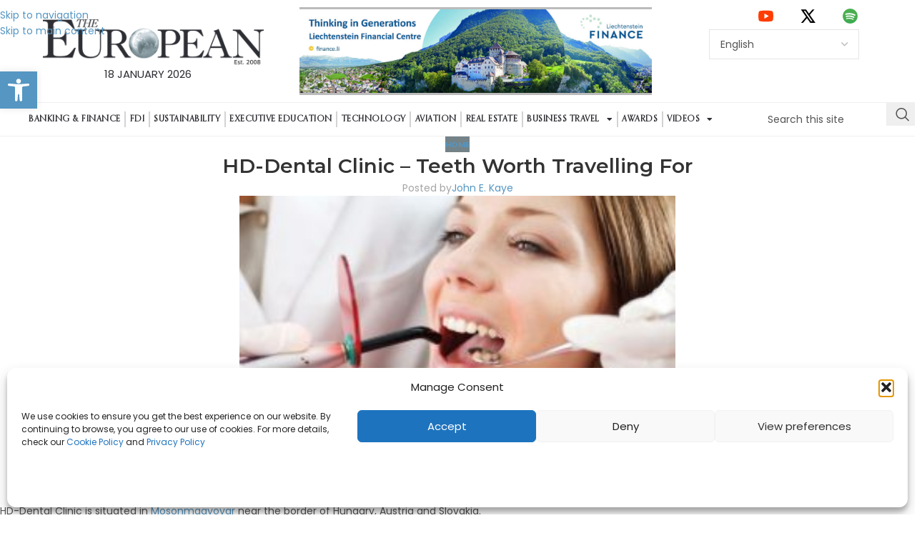

--- FILE ---
content_type: text/html; charset=UTF-8
request_url: https://the-european.eu/story-13180/treatment-worth-travelling.html
body_size: 46796
content:
<!DOCTYPE html>
<html lang="en-GB">
<head>
	<meta charset="UTF-8">
	<link rel="profile" href="https://gmpg.org/xfn/11">
	<link rel="pingback" href="https://the-european.eu/xmlrpc.php">

	<meta name='robots' content='index, follow, max-image-preview:large, max-snippet:-1, max-video-preview:-1' />
	<style>img:is([sizes="auto" i], [sizes^="auto," i]) { contain-intrinsic-size: 3000px 1500px }</style>
	
	<!-- This site is optimized with the Yoast SEO plugin v26.3 - https://yoast.com/wordpress/plugins/seo/ -->
	<title>HD-Dental Clinic - Teeth Worth Travelling For - The European Magazine</title>
	<meta name="description" content="With free consultations and state-of-the-art equipment, HD-Dental Clinic offers the very best dental treatment to patients from all over the world" />
	<link rel="canonical" href="https://the-european.eu/story-13180/treatment-worth-travelling.html" />
	<meta property="og:locale" content="en_GB" />
	<meta property="og:type" content="article" />
	<meta property="og:title" content="HD-Dental Clinic - Teeth Worth Travelling For - The European Magazine" />
	<meta property="og:description" content="With free consultations and state-of-the-art equipment, HD-Dental Clinic offers the very best dental treatment to patients from all over the world" />
	<meta property="og:url" content="https://the-european.eu/story-13180/treatment-worth-travelling.html" />
	<meta property="og:site_name" content="The European Magazine" />
	<meta property="article:publisher" content="https://www.facebook.com/TheEuropeanMag/" />
	<meta property="article:published_time" content="2018-04-12T10:11:27+00:00" />
	<meta property="article:modified_time" content="2020-10-13T13:21:11+00:00" />
	<meta property="og:image" content="https://the-european.eu/wp-content/uploads/shutterstock_552295690-1.jpg" />
	<meta property="og:image:width" content="583" />
	<meta property="og:image:height" content="400" />
	<meta property="og:image:type" content="image/jpeg" />
	<meta name="author" content="John E. Kaye" />
	<meta name="twitter:card" content="summary_large_image" />
	<meta name="twitter:creator" content="@EuropeanMag" />
	<meta name="twitter:site" content="@EuropeanMag" />
	<meta name="twitter:label1" content="Written by" />
	<meta name="twitter:data1" content="John E. Kaye" />
	<meta name="twitter:label2" content="Estimated reading time" />
	<meta name="twitter:data2" content="2 minutes" />
	<script type="application/ld+json" class="yoast-schema-graph">{"@context":"https://schema.org","@graph":[{"@type":"Article","@id":"https://the-european.eu/story-13180/treatment-worth-travelling.html#article","isPartOf":{"@id":"https://the-european.eu/story-13180/treatment-worth-travelling.html"},"author":[{"@id":"https://the-european.eu/#/schema/person/665309ace12be7fad7a4e585c3e23d66"}],"headline":"HD-Dental Clinic &#8211; Teeth Worth Travelling For","datePublished":"2018-04-12T10:11:27+00:00","dateModified":"2020-10-13T13:21:11+00:00","mainEntityOfPage":{"@id":"https://the-european.eu/story-13180/treatment-worth-travelling.html"},"wordCount":332,"publisher":{"@id":"https://the-european.eu/#organization"},"image":{"@id":"https://the-european.eu/story-13180/treatment-worth-travelling.html#primaryimage"},"thumbnailUrl":"https://the-european.eu/wp-content/uploads/shutterstock_552295690-1.jpg","articleSection":["Home"],"inLanguage":"en-GB"},{"@type":"WebPage","@id":"https://the-european.eu/story-13180/treatment-worth-travelling.html","url":"https://the-european.eu/story-13180/treatment-worth-travelling.html","name":"HD-Dental Clinic - Teeth Worth Travelling For - The European Magazine","isPartOf":{"@id":"https://the-european.eu/#website"},"primaryImageOfPage":{"@id":"https://the-european.eu/story-13180/treatment-worth-travelling.html#primaryimage"},"image":{"@id":"https://the-european.eu/story-13180/treatment-worth-travelling.html#primaryimage"},"thumbnailUrl":"https://the-european.eu/wp-content/uploads/shutterstock_552295690-1.jpg","datePublished":"2018-04-12T10:11:27+00:00","dateModified":"2020-10-13T13:21:11+00:00","description":"With free consultations and state-of-the-art equipment, HD-Dental Clinic offers the very best dental treatment to patients from all over the world","breadcrumb":{"@id":"https://the-european.eu/story-13180/treatment-worth-travelling.html#breadcrumb"},"inLanguage":"en-GB","potentialAction":[{"@type":"ReadAction","target":["https://the-european.eu/story-13180/treatment-worth-travelling.html"]}]},{"@type":"ImageObject","inLanguage":"en-GB","@id":"https://the-european.eu/story-13180/treatment-worth-travelling.html#primaryimage","url":"https://the-european.eu/wp-content/uploads/shutterstock_552295690-1.jpg","contentUrl":"https://the-european.eu/wp-content/uploads/shutterstock_552295690-1.jpg","width":583,"height":400},{"@type":"BreadcrumbList","@id":"https://the-european.eu/story-13180/treatment-worth-travelling.html#breadcrumb","itemListElement":[{"@type":"ListItem","position":1,"name":"Home","item":"https://the-european.eu/"},{"@type":"ListItem","position":2,"name":"HD-Dental Clinic &#8211; Teeth Worth Travelling For"}]},{"@type":"WebSite","@id":"https://the-european.eu/#website","url":"https://the-european.eu/","name":"The European Magazine","description":"Quarterly Business Publication","publisher":{"@id":"https://the-european.eu/#organization"},"potentialAction":[{"@type":"SearchAction","target":{"@type":"EntryPoint","urlTemplate":"https://the-european.eu/?s={search_term_string}"},"query-input":{"@type":"PropertyValueSpecification","valueRequired":true,"valueName":"search_term_string"}}],"inLanguage":"en-GB"},{"@type":"Organization","@id":"https://the-european.eu/#organization","name":"Chase Publishing","url":"https://the-european.eu/","logo":{"@type":"ImageObject","inLanguage":"en-GB","@id":"https://the-european.eu/#/schema/logo/image/","url":"https://the-european.eu/wp-content/uploads/the-european-logo-1.jpg","contentUrl":"https://the-european.eu/wp-content/uploads/the-european-logo-1.jpg","width":343,"height":73,"caption":"Chase Publishing"},"image":{"@id":"https://the-european.eu/#/schema/logo/image/"},"sameAs":["https://www.facebook.com/TheEuropeanMag/","https://x.com/EuropeanMag","https://www.youtube.com/user/TheEuropeanMag?sub_confirmation=1"]},{"@type":"Person","@id":"https://the-european.eu/#/schema/person/665309ace12be7fad7a4e585c3e23d66","name":"John E. Kaye","description":"News &amp; Features"}]}</script>
	<!-- / Yoast SEO plugin. -->


<link rel='dns-prefetch' href='//www.googletagmanager.com' />
<link rel='dns-prefetch' href='//fonts.googleapis.com' />
<link rel="alternate" type="application/rss+xml" title="The European Magazine &raquo; Feed" href="https://the-european.eu/feed" />
<link rel="alternate" type="application/rss+xml" title="The European Magazine &raquo; Comments Feed" href="https://the-european.eu/comments/feed" />
		<style>
			.lazyload,
			.lazyloading {
				max-width: 100%;
			}
		</style>
		<link rel='stylesheet' id='wp-block-library-css' href='https://the-european.eu/wp-includes/css/dist/block-library/style.min.css?ver=96428a87f8fa80d34bbd8b8bc88a8b49' type='text/css' media='all' />
<style id='co-authors-plus-coauthors-style-inline-css' type='text/css'>
.wp-block-co-authors-plus-coauthors.is-layout-flow [class*=wp-block-co-authors-plus]{display:inline}

</style>
<style id='co-authors-plus-avatar-style-inline-css' type='text/css'>
.wp-block-co-authors-plus-avatar :where(img){height:auto;max-width:100%;vertical-align:bottom}.wp-block-co-authors-plus-coauthors.is-layout-flow .wp-block-co-authors-plus-avatar :where(img){vertical-align:middle}.wp-block-co-authors-plus-avatar:is(.alignleft,.alignright){display:table}.wp-block-co-authors-plus-avatar.aligncenter{display:table;margin-inline:auto}

</style>
<style id='co-authors-plus-image-style-inline-css' type='text/css'>
.wp-block-co-authors-plus-image{margin-bottom:0}.wp-block-co-authors-plus-image :where(img){height:auto;max-width:100%;vertical-align:bottom}.wp-block-co-authors-plus-coauthors.is-layout-flow .wp-block-co-authors-plus-image :where(img){vertical-align:middle}.wp-block-co-authors-plus-image:is(.alignfull,.alignwide) :where(img){width:100%}.wp-block-co-authors-plus-image:is(.alignleft,.alignright){display:table}.wp-block-co-authors-plus-image.aligncenter{display:table;margin-inline:auto}

</style>
<style id='global-styles-inline-css' type='text/css'>
:root{--wp--preset--aspect-ratio--square: 1;--wp--preset--aspect-ratio--4-3: 4/3;--wp--preset--aspect-ratio--3-4: 3/4;--wp--preset--aspect-ratio--3-2: 3/2;--wp--preset--aspect-ratio--2-3: 2/3;--wp--preset--aspect-ratio--16-9: 16/9;--wp--preset--aspect-ratio--9-16: 9/16;--wp--preset--color--black: #000000;--wp--preset--color--cyan-bluish-gray: #abb8c3;--wp--preset--color--white: #ffffff;--wp--preset--color--pale-pink: #f78da7;--wp--preset--color--vivid-red: #cf2e2e;--wp--preset--color--luminous-vivid-orange: #ff6900;--wp--preset--color--luminous-vivid-amber: #fcb900;--wp--preset--color--light-green-cyan: #7bdcb5;--wp--preset--color--vivid-green-cyan: #00d084;--wp--preset--color--pale-cyan-blue: #8ed1fc;--wp--preset--color--vivid-cyan-blue: #0693e3;--wp--preset--color--vivid-purple: #9b51e0;--wp--preset--gradient--vivid-cyan-blue-to-vivid-purple: linear-gradient(135deg,rgba(6,147,227,1) 0%,rgb(155,81,224) 100%);--wp--preset--gradient--light-green-cyan-to-vivid-green-cyan: linear-gradient(135deg,rgb(122,220,180) 0%,rgb(0,208,130) 100%);--wp--preset--gradient--luminous-vivid-amber-to-luminous-vivid-orange: linear-gradient(135deg,rgba(252,185,0,1) 0%,rgba(255,105,0,1) 100%);--wp--preset--gradient--luminous-vivid-orange-to-vivid-red: linear-gradient(135deg,rgba(255,105,0,1) 0%,rgb(207,46,46) 100%);--wp--preset--gradient--very-light-gray-to-cyan-bluish-gray: linear-gradient(135deg,rgb(238,238,238) 0%,rgb(169,184,195) 100%);--wp--preset--gradient--cool-to-warm-spectrum: linear-gradient(135deg,rgb(74,234,220) 0%,rgb(151,120,209) 20%,rgb(207,42,186) 40%,rgb(238,44,130) 60%,rgb(251,105,98) 80%,rgb(254,248,76) 100%);--wp--preset--gradient--blush-light-purple: linear-gradient(135deg,rgb(255,206,236) 0%,rgb(152,150,240) 100%);--wp--preset--gradient--blush-bordeaux: linear-gradient(135deg,rgb(254,205,165) 0%,rgb(254,45,45) 50%,rgb(107,0,62) 100%);--wp--preset--gradient--luminous-dusk: linear-gradient(135deg,rgb(255,203,112) 0%,rgb(199,81,192) 50%,rgb(65,88,208) 100%);--wp--preset--gradient--pale-ocean: linear-gradient(135deg,rgb(255,245,203) 0%,rgb(182,227,212) 50%,rgb(51,167,181) 100%);--wp--preset--gradient--electric-grass: linear-gradient(135deg,rgb(202,248,128) 0%,rgb(113,206,126) 100%);--wp--preset--gradient--midnight: linear-gradient(135deg,rgb(2,3,129) 0%,rgb(40,116,252) 100%);--wp--preset--font-size--small: 13px;--wp--preset--font-size--medium: 20px;--wp--preset--font-size--large: 36px;--wp--preset--font-size--x-large: 42px;--wp--preset--spacing--20: 0.44rem;--wp--preset--spacing--30: 0.67rem;--wp--preset--spacing--40: 1rem;--wp--preset--spacing--50: 1.5rem;--wp--preset--spacing--60: 2.25rem;--wp--preset--spacing--70: 3.38rem;--wp--preset--spacing--80: 5.06rem;--wp--preset--shadow--natural: 6px 6px 9px rgba(0, 0, 0, 0.2);--wp--preset--shadow--deep: 12px 12px 50px rgba(0, 0, 0, 0.4);--wp--preset--shadow--sharp: 6px 6px 0px rgba(0, 0, 0, 0.2);--wp--preset--shadow--outlined: 6px 6px 0px -3px rgba(255, 255, 255, 1), 6px 6px rgba(0, 0, 0, 1);--wp--preset--shadow--crisp: 6px 6px 0px rgba(0, 0, 0, 1);}:where(body) { margin: 0; }.wp-site-blocks > .alignleft { float: left; margin-right: 2em; }.wp-site-blocks > .alignright { float: right; margin-left: 2em; }.wp-site-blocks > .aligncenter { justify-content: center; margin-left: auto; margin-right: auto; }:where(.is-layout-flex){gap: 0.5em;}:where(.is-layout-grid){gap: 0.5em;}.is-layout-flow > .alignleft{float: left;margin-inline-start: 0;margin-inline-end: 2em;}.is-layout-flow > .alignright{float: right;margin-inline-start: 2em;margin-inline-end: 0;}.is-layout-flow > .aligncenter{margin-left: auto !important;margin-right: auto !important;}.is-layout-constrained > .alignleft{float: left;margin-inline-start: 0;margin-inline-end: 2em;}.is-layout-constrained > .alignright{float: right;margin-inline-start: 2em;margin-inline-end: 0;}.is-layout-constrained > .aligncenter{margin-left: auto !important;margin-right: auto !important;}.is-layout-constrained > :where(:not(.alignleft):not(.alignright):not(.alignfull)){margin-left: auto !important;margin-right: auto !important;}body .is-layout-flex{display: flex;}.is-layout-flex{flex-wrap: wrap;align-items: center;}.is-layout-flex > :is(*, div){margin: 0;}body .is-layout-grid{display: grid;}.is-layout-grid > :is(*, div){margin: 0;}body{padding-top: 0px;padding-right: 0px;padding-bottom: 0px;padding-left: 0px;}a:where(:not(.wp-element-button)){text-decoration: none;}:root :where(.wp-element-button, .wp-block-button__link){background-color: #32373c;border-width: 0;color: #fff;font-family: inherit;font-size: inherit;line-height: inherit;padding: calc(0.667em + 2px) calc(1.333em + 2px);text-decoration: none;}.has-black-color{color: var(--wp--preset--color--black) !important;}.has-cyan-bluish-gray-color{color: var(--wp--preset--color--cyan-bluish-gray) !important;}.has-white-color{color: var(--wp--preset--color--white) !important;}.has-pale-pink-color{color: var(--wp--preset--color--pale-pink) !important;}.has-vivid-red-color{color: var(--wp--preset--color--vivid-red) !important;}.has-luminous-vivid-orange-color{color: var(--wp--preset--color--luminous-vivid-orange) !important;}.has-luminous-vivid-amber-color{color: var(--wp--preset--color--luminous-vivid-amber) !important;}.has-light-green-cyan-color{color: var(--wp--preset--color--light-green-cyan) !important;}.has-vivid-green-cyan-color{color: var(--wp--preset--color--vivid-green-cyan) !important;}.has-pale-cyan-blue-color{color: var(--wp--preset--color--pale-cyan-blue) !important;}.has-vivid-cyan-blue-color{color: var(--wp--preset--color--vivid-cyan-blue) !important;}.has-vivid-purple-color{color: var(--wp--preset--color--vivid-purple) !important;}.has-black-background-color{background-color: var(--wp--preset--color--black) !important;}.has-cyan-bluish-gray-background-color{background-color: var(--wp--preset--color--cyan-bluish-gray) !important;}.has-white-background-color{background-color: var(--wp--preset--color--white) !important;}.has-pale-pink-background-color{background-color: var(--wp--preset--color--pale-pink) !important;}.has-vivid-red-background-color{background-color: var(--wp--preset--color--vivid-red) !important;}.has-luminous-vivid-orange-background-color{background-color: var(--wp--preset--color--luminous-vivid-orange) !important;}.has-luminous-vivid-amber-background-color{background-color: var(--wp--preset--color--luminous-vivid-amber) !important;}.has-light-green-cyan-background-color{background-color: var(--wp--preset--color--light-green-cyan) !important;}.has-vivid-green-cyan-background-color{background-color: var(--wp--preset--color--vivid-green-cyan) !important;}.has-pale-cyan-blue-background-color{background-color: var(--wp--preset--color--pale-cyan-blue) !important;}.has-vivid-cyan-blue-background-color{background-color: var(--wp--preset--color--vivid-cyan-blue) !important;}.has-vivid-purple-background-color{background-color: var(--wp--preset--color--vivid-purple) !important;}.has-black-border-color{border-color: var(--wp--preset--color--black) !important;}.has-cyan-bluish-gray-border-color{border-color: var(--wp--preset--color--cyan-bluish-gray) !important;}.has-white-border-color{border-color: var(--wp--preset--color--white) !important;}.has-pale-pink-border-color{border-color: var(--wp--preset--color--pale-pink) !important;}.has-vivid-red-border-color{border-color: var(--wp--preset--color--vivid-red) !important;}.has-luminous-vivid-orange-border-color{border-color: var(--wp--preset--color--luminous-vivid-orange) !important;}.has-luminous-vivid-amber-border-color{border-color: var(--wp--preset--color--luminous-vivid-amber) !important;}.has-light-green-cyan-border-color{border-color: var(--wp--preset--color--light-green-cyan) !important;}.has-vivid-green-cyan-border-color{border-color: var(--wp--preset--color--vivid-green-cyan) !important;}.has-pale-cyan-blue-border-color{border-color: var(--wp--preset--color--pale-cyan-blue) !important;}.has-vivid-cyan-blue-border-color{border-color: var(--wp--preset--color--vivid-cyan-blue) !important;}.has-vivid-purple-border-color{border-color: var(--wp--preset--color--vivid-purple) !important;}.has-vivid-cyan-blue-to-vivid-purple-gradient-background{background: var(--wp--preset--gradient--vivid-cyan-blue-to-vivid-purple) !important;}.has-light-green-cyan-to-vivid-green-cyan-gradient-background{background: var(--wp--preset--gradient--light-green-cyan-to-vivid-green-cyan) !important;}.has-luminous-vivid-amber-to-luminous-vivid-orange-gradient-background{background: var(--wp--preset--gradient--luminous-vivid-amber-to-luminous-vivid-orange) !important;}.has-luminous-vivid-orange-to-vivid-red-gradient-background{background: var(--wp--preset--gradient--luminous-vivid-orange-to-vivid-red) !important;}.has-very-light-gray-to-cyan-bluish-gray-gradient-background{background: var(--wp--preset--gradient--very-light-gray-to-cyan-bluish-gray) !important;}.has-cool-to-warm-spectrum-gradient-background{background: var(--wp--preset--gradient--cool-to-warm-spectrum) !important;}.has-blush-light-purple-gradient-background{background: var(--wp--preset--gradient--blush-light-purple) !important;}.has-blush-bordeaux-gradient-background{background: var(--wp--preset--gradient--blush-bordeaux) !important;}.has-luminous-dusk-gradient-background{background: var(--wp--preset--gradient--luminous-dusk) !important;}.has-pale-ocean-gradient-background{background: var(--wp--preset--gradient--pale-ocean) !important;}.has-electric-grass-gradient-background{background: var(--wp--preset--gradient--electric-grass) !important;}.has-midnight-gradient-background{background: var(--wp--preset--gradient--midnight) !important;}.has-small-font-size{font-size: var(--wp--preset--font-size--small) !important;}.has-medium-font-size{font-size: var(--wp--preset--font-size--medium) !important;}.has-large-font-size{font-size: var(--wp--preset--font-size--large) !important;}.has-x-large-font-size{font-size: var(--wp--preset--font-size--x-large) !important;}
:where(.wp-block-post-template.is-layout-flex){gap: 1.25em;}:where(.wp-block-post-template.is-layout-grid){gap: 1.25em;}
:where(.wp-block-columns.is-layout-flex){gap: 2em;}:where(.wp-block-columns.is-layout-grid){gap: 2em;}
:root :where(.wp-block-pullquote){font-size: 1.5em;line-height: 1.6;}
</style>
<link rel='stylesheet' id='gn-frontend-gnfollow-style-css' href='https://the-european.eu/wp-content/plugins/gn-publisher/assets/css/gn-frontend-gnfollow.min.css?ver=1.5.24' type='text/css' media='all' />
<link rel='stylesheet' id='wpa-css-css' href='https://the-european.eu/wp-content/plugins/honeypot/includes/css/wpa.css?ver=2.3.04' type='text/css' media='all' />
<link rel='stylesheet' id='spam-protect-for-contact-form7-css' href='https://the-european.eu/wp-content/plugins/wp-contact-form-7-spam-blocker/frontend/css/spam-protect-for-contact-form7.css?ver=1.0.0' type='text/css' media='all' />
<link rel='stylesheet' id='cmplz-general-css' href='https://the-european.eu/wp-content/plugins/complianz-gdpr/assets/css/cookieblocker.min.css?ver=1762419727' type='text/css' media='all' />
<link rel='stylesheet' id='pojo-a11y-css' href='https://the-european.eu/wp-content/plugins/pojo-accessibility/modules/legacy/assets/css/style.min.css?ver=1.0.0' type='text/css' media='all' />
<link rel='stylesheet' id='elementor-frontend-css' href='https://the-european.eu/wp-content/uploads/elementor/css/custom-frontend.min.css?ver=1767638762' type='text/css' media='all' />
<link rel='stylesheet' id='eael-general-css' href='https://the-european.eu/wp-content/plugins/essential-addons-for-elementor-lite/assets/front-end/css/view/general.min.css?ver=6.5.2' type='text/css' media='all' />
<link rel='stylesheet' id='eael-38801-css' href='https://the-european.eu/wp-content/uploads/essential-addons-elementor/eael-38801.css?ver=1602595271' type='text/css' media='all' />
<link rel='stylesheet' id='widget-image-css' href='https://the-european.eu/wp-content/plugins/elementor/assets/css/widget-image.min.css?ver=3.32.5' type='text/css' media='all' />
<link rel='stylesheet' id='e-animation-fadeIn-css' href='https://the-european.eu/wp-content/plugins/elementor/assets/lib/animations/styles/fadeIn.min.css?ver=3.32.5' type='text/css' media='all' />
<link rel='stylesheet' id='widget-heading-css' href='https://the-european.eu/wp-content/plugins/elementor/assets/css/widget-heading.min.css?ver=3.32.5' type='text/css' media='all' />
<link rel='stylesheet' id='e-popup-css' href='https://the-european.eu/wp-content/plugins/elementor-pro/assets/css/conditionals/popup.min.css?ver=3.32.3' type='text/css' media='all' />
<link rel='stylesheet' id='eael-36038-css' href='https://the-european.eu/wp-content/uploads/essential-addons-elementor/eael-36038.css?ver=1602595271' type='text/css' media='all' />
<link rel='stylesheet' id='swiper-css' href='https://the-european.eu/wp-content/plugins/elementor/assets/lib/swiper/v8/css/swiper.min.css?ver=8.4.5' type='text/css' media='all' />
<link rel='stylesheet' id='e-swiper-css' href='https://the-european.eu/wp-content/plugins/elementor/assets/css/conditionals/e-swiper.min.css?ver=3.32.5' type='text/css' media='all' />
<link rel='stylesheet' id='widget-slides-css' href='https://the-european.eu/wp-content/uploads/elementor/css/custom-pro-widget-slides.min.css?ver=1767638762' type='text/css' media='all' />
<link rel='stylesheet' id='widget-social-icons-css' href='https://the-european.eu/wp-content/plugins/elementor/assets/css/widget-social-icons.min.css?ver=3.32.5' type='text/css' media='all' />
<link rel='stylesheet' id='e-apple-webkit-css' href='https://the-european.eu/wp-content/uploads/elementor/css/custom-apple-webkit.min.css?ver=1767638762' type='text/css' media='all' />
<link rel='stylesheet' id='widget-nav-menu-css' href='https://the-european.eu/wp-content/uploads/elementor/css/custom-pro-widget-nav-menu.min.css?ver=1767638762' type='text/css' media='all' />
<link rel='stylesheet' id='e-sticky-css' href='https://the-european.eu/wp-content/plugins/elementor-pro/assets/css/modules/sticky.min.css?ver=3.32.3' type='text/css' media='all' />
<link rel='stylesheet' id='e-motion-fx-css' href='https://the-european.eu/wp-content/plugins/elementor-pro/assets/css/modules/motion-fx.min.css?ver=3.32.3' type='text/css' media='all' />
<link rel='stylesheet' id='widget-form-css' href='https://the-european.eu/wp-content/plugins/elementor-pro/assets/css/widget-form.min.css?ver=3.32.3' type='text/css' media='all' />
<link rel='stylesheet' id='elementor-icons-css' href='https://the-european.eu/wp-content/plugins/elementor/assets/lib/eicons/css/elementor-icons.min.css?ver=5.44.0' type='text/css' media='all' />
<link rel='stylesheet' id='elementor-post-35864-css' href='https://the-european.eu/wp-content/uploads/elementor/css/post-35864.css?ver=1767638763' type='text/css' media='all' />
<link rel='stylesheet' id='font-awesome-5-all-css' href='https://the-european.eu/wp-content/plugins/elementor/assets/lib/font-awesome/css/all.min.css?ver=3.32.5' type='text/css' media='all' />
<link rel='stylesheet' id='font-awesome-4-shim-css' href='https://the-european.eu/wp-content/plugins/elementor/assets/lib/font-awesome/css/v4-shims.min.css?ver=3.32.5' type='text/css' media='all' />
<link rel='stylesheet' id='elementor-post-38801-css' href='https://the-european.eu/wp-content/uploads/elementor/css/post-38801.css?ver=1768232000' type='text/css' media='all' />
<link rel='stylesheet' id='elementor-post-36050-css' href='https://the-european.eu/wp-content/uploads/elementor/css/post-36050.css?ver=1767638763' type='text/css' media='all' />
<link rel='stylesheet' id='elementor-post-36038-css' href='https://the-european.eu/wp-content/uploads/elementor/css/post-36038.css?ver=1768232061' type='text/css' media='all' />
<link rel='stylesheet' id='elementor-post-35904-css' href='https://the-european.eu/wp-content/uploads/elementor/css/post-35904.css?ver=1768314250' type='text/css' media='all' />
<link rel='stylesheet' id='elementor-post-35983-css' href='https://the-european.eu/wp-content/uploads/elementor/css/post-35983.css?ver=1767638763' type='text/css' media='all' />
<link rel='stylesheet' id='elementor-icons-ekiticons-css' href='https://the-european.eu/wp-content/plugins/elementskit-lite/modules/elementskit-icon-pack/assets/css/ekiticons.css?ver=3.7.6' type='text/css' media='all' />
<link rel='stylesheet' id='ekit-widget-styles-css' href='https://the-european.eu/wp-content/plugins/elementskit-lite/widgets/init/assets/css/widget-styles.css?ver=3.7.6' type='text/css' media='all' />
<link rel='stylesheet' id='ekit-responsive-css' href='https://the-european.eu/wp-content/plugins/elementskit-lite/widgets/init/assets/css/responsive.css?ver=3.7.6' type='text/css' media='all' />
<link rel='stylesheet' id='wd-style-base-css' href='https://the-european.eu/wp-content/themes/woodmart/css/parts/base.min.css?ver=8.3.4' type='text/css' media='all' />
<link rel='stylesheet' id='wd-helpers-wpb-elem-css' href='https://the-european.eu/wp-content/themes/woodmart/css/parts/helpers-wpb-elem.min.css?ver=8.3.4' type='text/css' media='all' />
<link rel='stylesheet' id='wd-elementor-base-css' href='https://the-european.eu/wp-content/themes/woodmart/css/parts/int-elem-base.min.css?ver=8.3.4' type='text/css' media='all' />
<link rel='stylesheet' id='wd-elementor-pro-base-css' href='https://the-european.eu/wp-content/themes/woodmart/css/parts/int-elementor-pro.min.css?ver=8.3.4' type='text/css' media='all' />
<link rel='stylesheet' id='wd-wp-blocks-css' href='https://the-european.eu/wp-content/themes/woodmart/css/parts/wp-blocks.min.css?ver=8.3.4' type='text/css' media='all' />
<link rel='stylesheet' id='wd-wd-search-form-css' href='https://the-european.eu/wp-content/themes/woodmart/css/parts/wd-search-form.min.css?ver=8.3.4' type='text/css' media='all' />
<link rel='stylesheet' id='wd-wd-search-results-css' href='https://the-european.eu/wp-content/themes/woodmart/css/parts/wd-search-results.min.css?ver=8.3.4' type='text/css' media='all' />
<link rel='stylesheet' id='wd-wd-search-dropdown-css' href='https://the-european.eu/wp-content/themes/woodmart/css/parts/wd-search-dropdown.min.css?ver=8.3.4' type='text/css' media='all' />
<link rel='stylesheet' id='wd-post-types-mod-predefined-css' href='https://the-european.eu/wp-content/themes/woodmart/css/parts/post-types-mod-predefined.min.css?ver=8.3.4' type='text/css' media='all' />
<link rel='stylesheet' id='wd-post-types-mod-categories-style-bg-css' href='https://the-european.eu/wp-content/themes/woodmart/css/parts/post-types-mod-categories-style-bg.min.css?ver=8.3.4' type='text/css' media='all' />
<link rel='stylesheet' id='wd-blog-single-predefined-css' href='https://the-european.eu/wp-content/themes/woodmart/css/parts/blog-single-predefined.min.css?ver=8.3.4' type='text/css' media='all' />
<link rel='stylesheet' id='wd-blog-mod-author-css' href='https://the-european.eu/wp-content/themes/woodmart/css/parts/blog-mod-author.min.css?ver=8.3.4' type='text/css' media='all' />
<link rel='stylesheet' id='wd-blog-mod-comments-button-css' href='https://the-european.eu/wp-content/themes/woodmart/css/parts/blog-mod-comments-button.min.css?ver=8.3.4' type='text/css' media='all' />
<link rel='stylesheet' id='wd-blog-el-author-bio-css' href='https://the-european.eu/wp-content/themes/woodmart/css/parts/blog-el-author-bio.min.css?ver=8.3.4' type='text/css' media='all' />
<link rel='stylesheet' id='wd-social-icons-css' href='https://the-european.eu/wp-content/themes/woodmart/css/parts/el-social-icons.min.css?ver=8.3.4' type='text/css' media='all' />
<link rel='stylesheet' id='wd-social-icons-styles-css' href='https://the-european.eu/wp-content/themes/woodmart/css/parts/el-social-styles.min.css?ver=8.3.4' type='text/css' media='all' />
<link rel='stylesheet' id='wd-post-types-el-page-navigation-css' href='https://the-european.eu/wp-content/themes/woodmart/css/parts/post-types-el-page-navigation.min.css?ver=8.3.4' type='text/css' media='all' />
<link rel='stylesheet' id='wd-blog-loop-base-css' href='https://the-european.eu/wp-content/themes/woodmart/css/parts/blog-loop-base.min.css?ver=8.3.4' type='text/css' media='all' />
<link rel='stylesheet' id='wd-blog-loop-design-masonry-css' href='https://the-european.eu/wp-content/themes/woodmart/css/parts/blog-loop-design-masonry.min.css?ver=8.3.4' type='text/css' media='all' />
<link rel='stylesheet' id='wd-swiper-css' href='https://the-european.eu/wp-content/themes/woodmart/css/parts/lib-swiper.min.css?ver=8.3.4' type='text/css' media='all' />
<link rel='stylesheet' id='wd-post-types-mod-comments-css' href='https://the-european.eu/wp-content/themes/woodmart/css/parts/post-types-mod-comments.min.css?ver=8.3.4' type='text/css' media='all' />
<link rel='stylesheet' id='wd-wpcf7-css' href='https://the-european.eu/wp-content/themes/woodmart/css/parts/int-wpcf7.min.css?ver=8.3.4' type='text/css' media='all' />
<link rel='stylesheet' id='xts-google-fonts-css' href='https://fonts.googleapis.com/css?family=Poppins%3A400%2C600%7CPlayfair+Display%3A400%2C600%7CMontserrat%3A400%2C600%7CLato%3A400%2C700&#038;ver=8.3.4' type='text/css' media='all' />
<link rel='stylesheet' id='elementor-gf-local-crimsontext-css' href='https://the-european.eu/wp-content/uploads/elementor/google-fonts/css/crimsontext.css?ver=1751188412' type='text/css' media='all' />
<link rel='stylesheet' id='elementor-icons-shared-0-css' href='https://the-european.eu/wp-content/plugins/elementor/assets/lib/font-awesome/css/fontawesome.min.css?ver=5.15.3' type='text/css' media='all' />
<link rel='stylesheet' id='elementor-icons-fa-solid-css' href='https://the-european.eu/wp-content/plugins/elementor/assets/lib/font-awesome/css/solid.min.css?ver=5.15.3' type='text/css' media='all' />
<link rel='stylesheet' id='elementor-icons-fa-regular-css' href='https://the-european.eu/wp-content/plugins/elementor/assets/lib/font-awesome/css/regular.min.css?ver=5.15.3' type='text/css' media='all' />
<script type="text/javascript" src="https://the-european.eu/wp-includes/js/jquery/jquery.min.js?ver=3.7.1" id="jquery-core-js"></script>
<script type="text/javascript" src="https://the-european.eu/wp-includes/js/jquery/jquery-migrate.min.js?ver=3.4.1" id="jquery-migrate-js"></script>
<script type="text/javascript" src="https://the-european.eu/wp-content/plugins/wp-contact-form-7-spam-blocker/frontend/js/spam-protect-for-contact-form7.js?ver=1.0.0" id="spam-protect-for-contact-form7-js"></script>
<script type="text/javascript" src="https://the-european.eu/wp-content/plugins/elementor/assets/lib/font-awesome/js/v4-shims.min.js?ver=3.32.5" id="font-awesome-4-shim-js"></script>

<!-- Google tag (gtag.js) snippet added by Site Kit -->
<!-- Google Analytics snippet added by Site Kit -->
<script type="text/javascript" src="https://www.googletagmanager.com/gtag/js?id=G-KQFH8F076Y" id="google_gtagjs-js" async></script>
<script type="text/javascript" id="google_gtagjs-js-after">
/* <![CDATA[ */
window.dataLayer = window.dataLayer || [];function gtag(){dataLayer.push(arguments);}
gtag("set","linker",{"domains":["the-european.eu"]});
gtag("js", new Date());
gtag("set", "developer_id.dZTNiMT", true);
gtag("config", "G-KQFH8F076Y");
 window._googlesitekit = window._googlesitekit || {}; window._googlesitekit.throttledEvents = []; window._googlesitekit.gtagEvent = (name, data) => { var key = JSON.stringify( { name, data } ); if ( !! window._googlesitekit.throttledEvents[ key ] ) { return; } window._googlesitekit.throttledEvents[ key ] = true; setTimeout( () => { delete window._googlesitekit.throttledEvents[ key ]; }, 5 ); gtag( "event", name, { ...data, event_source: "site-kit" } ); }; 
/* ]]> */
</script>
<script type="text/javascript" src="https://the-european.eu/wp-content/themes/woodmart/js/libs/device.min.js?ver=8.3.4" id="wd-device-library-js"></script>
<script type="text/javascript" src="https://the-european.eu/wp-content/themes/woodmart/js/scripts/global/scrollBar.min.js?ver=8.3.4" id="wd-scrollbar-js"></script>
<link rel="https://api.w.org/" href="https://the-european.eu/wp-json/" /><link rel="alternate" title="JSON" type="application/json" href="https://the-european.eu/wp-json/wp/v2/posts/13180" /><link rel="EditURI" type="application/rsd+xml" title="RSD" href="https://the-european.eu/xmlrpc.php?rsd" />

<link rel='shortlink' href='https://the-european.eu/?p=13180' />
<link rel="alternate" title="oEmbed (JSON)" type="application/json+oembed" href="https://the-european.eu/wp-json/oembed/1.0/embed?url=https%3A%2F%2Fthe-european.eu%2Fstory-13180%2Ftreatment-worth-travelling.html" />
<link rel="alternate" title="oEmbed (XML)" type="text/xml+oembed" href="https://the-european.eu/wp-json/oembed/1.0/embed?url=https%3A%2F%2Fthe-european.eu%2Fstory-13180%2Ftreatment-worth-travelling.html&#038;format=xml" />
<meta name="generator" content="Site Kit by Google 1.165.0" /><script type="text/javascript">//<![CDATA[
  function external_links_in_new_windows_loop() {
    if (!document.links) {
      document.links = document.getElementsByTagName('a');
    }
    var change_link = false;
    var force = '';
    var ignore = '';

    for (var t=0; t<document.links.length; t++) {
      var all_links = document.links[t];
      change_link = false;
      
      if(document.links[t].hasAttribute('onClick') == false) {
        // forced if the address starts with http (or also https), but does not link to the current domain
        if(all_links.href.search(/^http/) != -1 && all_links.href.search('the-european.eu') == -1 && all_links.href.search(/^#/) == -1) {
          // console.log('Changed ' + all_links.href);
          change_link = true;
        }
          
        if(force != '' && all_links.href.search(force) != -1) {
          // forced
          // console.log('force ' + all_links.href);
          change_link = true;
        }
        
        if(ignore != '' && all_links.href.search(ignore) != -1) {
          // console.log('ignore ' + all_links.href);
          // ignored
          change_link = false;
        }

        if(change_link == true) {
          // console.log('Changed ' + all_links.href);
          document.links[t].setAttribute('onClick', 'javascript:window.open(\'' + all_links.href.replace(/'/g, '') + '\', \'_blank\', \'noopener\'); return false;');
          document.links[t].removeAttribute('target');
        }
      }
    }
  }
  
  // Load
  function external_links_in_new_windows_load(func)
  {  
    var oldonload = window.onload;
    if (typeof window.onload != 'function'){
      window.onload = func;
    } else {
      window.onload = function(){
        oldonload();
        func();
      }
    }
  }

  external_links_in_new_windows_load(external_links_in_new_windows_loop);
  //]]></script>

			<style>.cmplz-hidden {
					display: none !important;
				}</style><style type="text/css">
#pojo-a11y-toolbar .pojo-a11y-toolbar-toggle a{ background-color: #5596c2;	color: #ffffff;}
#pojo-a11y-toolbar .pojo-a11y-toolbar-overlay, #pojo-a11y-toolbar .pojo-a11y-toolbar-overlay ul.pojo-a11y-toolbar-items.pojo-a11y-links{ border-color: #5596c2;}
body.pojo-a11y-focusable a:focus{ outline-style: solid !important;	outline-width: 1px !important;	outline-color: #FF0000 !important;}
#pojo-a11y-toolbar{ top: 100px !important;}
#pojo-a11y-toolbar .pojo-a11y-toolbar-overlay{ background-color: #ffffff;}
#pojo-a11y-toolbar .pojo-a11y-toolbar-overlay ul.pojo-a11y-toolbar-items li.pojo-a11y-toolbar-item a, #pojo-a11y-toolbar .pojo-a11y-toolbar-overlay p.pojo-a11y-toolbar-title{ color: #333333;}
#pojo-a11y-toolbar .pojo-a11y-toolbar-overlay ul.pojo-a11y-toolbar-items li.pojo-a11y-toolbar-item a.active{ background-color: #5596c2;	color: #ffffff;}
@media (max-width: 767px) { #pojo-a11y-toolbar { top: 50px !important; } }</style>		<script>
			document.documentElement.className = document.documentElement.className.replace('no-js', 'js');
		</script>
				<style>
			.no-js img.lazyload {
				display: none;
			}

			figure.wp-block-image img.lazyloading {
				min-width: 150px;
			}

			.lazyload,
			.lazyloading {
				--smush-placeholder-width: 100px;
				--smush-placeholder-aspect-ratio: 1/1;
				width: var(--smush-image-width, var(--smush-placeholder-width)) !important;
				aspect-ratio: var(--smush-image-aspect-ratio, var(--smush-placeholder-aspect-ratio)) !important;
			}

						.lazyload, .lazyloading {
				opacity: 0;
			}

			.lazyloaded {
				opacity: 1;
				transition: opacity 400ms;
				transition-delay: 0ms;
			}

					</style>
							<meta name="viewport" content="width=device-width, initial-scale=1.0, maximum-scale=1.0, user-scalable=no">
									<meta name="generator" content="Elementor 3.32.5; features: additional_custom_breakpoints; settings: css_print_method-external, google_font-enabled, font_display-swap">
<link href="https://db.onlinewebfonts.com/a/3uefq0fuWZOK83zq" rel="stylesheet" type="text/css"/>
			<style>
				.e-con.e-parent:nth-of-type(n+4):not(.e-lazyloaded):not(.e-no-lazyload),
				.e-con.e-parent:nth-of-type(n+4):not(.e-lazyloaded):not(.e-no-lazyload) * {
					background-image: none !important;
				}
				@media screen and (max-height: 1024px) {
					.e-con.e-parent:nth-of-type(n+3):not(.e-lazyloaded):not(.e-no-lazyload),
					.e-con.e-parent:nth-of-type(n+3):not(.e-lazyloaded):not(.e-no-lazyload) * {
						background-image: none !important;
					}
				}
				@media screen and (max-height: 640px) {
					.e-con.e-parent:nth-of-type(n+2):not(.e-lazyloaded):not(.e-no-lazyload),
					.e-con.e-parent:nth-of-type(n+2):not(.e-lazyloaded):not(.e-no-lazyload) * {
						background-image: none !important;
					}
				}
			</style>
			<script>document.addEventListener("DOMContentLoaded", function() {
  const videos = document.querySelectorAll("video");
  videos.forEach(function(video) {
    video.setAttribute("controlsList", "nodownload");
  });
});
</script><link rel="icon" href="https://the-european.eu/wp-content/uploads/cropped-Favicon-removebg-preview-32x32.png" sizes="32x32" />
<link rel="icon" href="https://the-european.eu/wp-content/uploads/cropped-Favicon-removebg-preview-192x192.png" sizes="192x192" />
<link rel="apple-touch-icon" href="https://the-european.eu/wp-content/uploads/cropped-Favicon-removebg-preview-180x180.png" />
<meta name="msapplication-TileImage" content="https://the-european.eu/wp-content/uploads/cropped-Favicon-removebg-preview-270x270.png" />
		<style type="text/css" id="wp-custom-css">
			
@import url(https://db.onlinewebfonts.com/c/2aea0ac500c896188f9ad191c231029c?family=Orpheus+Pro);
@import url(https://db.onlinewebfonts.com/c/81651a191b7129993b0871c834a19600?family=OrpheusPro-Bold);

/** Start Block Kit CSS: 136-3-fc37602abad173a9d9d95d89bbe6bb80 **/

.envato-block__preview{overflow: visible !important;}

/** End Block Kit CSS: 136-3-fc37602abad173a9d9d95d89bbe6bb80 **/



/** Start Block Kit CSS: 71-3-d415519effd9e11f35d2438c58ea7ebf **/

.envato-block__preview{overflow: visible;}

/** End Block Kit CSS: 71-3-d415519effd9e11f35d2438c58ea7ebf **/

/* Default style for post images (applies to all categories) */
.post img {
    width: 610px;
    height: 400px;
    object-fit: cover;
}

/* Target the post list images inside the widget with the specific classes */
.elementor-icon-list-items.ekit-post-list-wrapper img {
    width: 200px; /* Make sure the image takes the full width of its container */
    height: 60px; /* Set a fixed height to ensure consistency */
    object-fit: cover; /* Crop the image to fit the container and maintain aspect ratio */
  
}


/* Hide date from blog posts */
.entry-date, /* Common class for dates in posts */
.posted-on,  /* Class used for published dates in posts */
.meta-date,  /* Some themes use this for date display */
.time,       /* General time/date class */
.date,       /* Some themes use 'date' class */
.post-date,  /* Another potential class */
.published,  /* Common class for published date */
.updated,    /* Hide updated dates */
.single .entry-meta .posted-on,  /* Single post page */
.widget .post-date { /* Recent posts widget if it shows dates */
    display: none !important; /* Ensure dates are hidden */
}

body {
    width: 100% !important;
}

.container,
.elementor-section.elementor-section-boxed {
    max-width: 100% !important;
    width: 100% !important;
}



/* Target posts in the 'video' category */
.category-videos iframe,
.category-videos embed,
.category-videos object,
.category-videos video {
    width: 100%; /* Full width */
    height: 450px; /* Set a fixed height */
    max-width: 100%; /* Ensure it doesn't exceed container width */
    object-fit: cover; /* Adjust fit of video */
}

/* Optional: Adjust responsiveness for smaller screens */
@media screen and (max-width: 768px) {
    .category-videos iframe,
    .category-videos embed,
    .category-videos object,
    .category-videos video {
        height: 300px; /* Smaller height on mobile */
    }
}

.single-post .elementor-heading-title {
    font-family: "Orpheus Pro"!important;
}
.single-post .wp-block-heading {
    font-family: "OrpheusPro-Bold"!important;
}

.home .eael-entry-title .eael-grid-post-link{
	font-family: "Orpheus Pro"!important;
}
.page-id-35881 .container, .container-fluid {
    padding-right: 0;
    padding-left: 0;
}
.widget {
    margin-bottom: 10px;
    padding-bottom: 10px;
    border-bottom: none;
}

.wp-block-button__link {
    text-align: center;
    padding: 8px 16px!important;
    font-size: 12px;
	color:#fff!important;
}
p.has-text-align-center{
	text-align:center!important;
}
.elementor-39996 .elementor-element.elementor-element-4028db8 .elementor-heading-title {
    text-transform: unset!important;
}

.search-results.elementor-kit-35864 #main-content a {
    color: #ffffff!important;
}

.search-results.elementor-kit-35864 #main-content .wd-post-reply.wd-style-1 {
   display:none;
}
.search-results.elementor-kit-35864 #main-content .blog-design-mask .wd-post-content>* {
    pointer-events: auto;
    color: #b3b3b3;
}
.search-results.elementor-kit-35864 #main-content .wd-post-cat.wd-style-with-bg {
    background-color: #5596c2;
}


.adBg.elementor-element {
  background-attachment: fixed;
}		</style>
		<style>
		
		</style>			<style id="wd-style-default_header-css" data-type="wd-style-default_header">
				:root{
	--wd-top-bar-h: 42px;
	--wd-top-bar-sm-h: 40px;
	--wd-top-bar-sticky-h: .00001px;
	--wd-top-bar-brd-w: .00001px;

	--wd-header-general-h: 104px;
	--wd-header-general-sm-h: 60px;
	--wd-header-general-sticky-h: .00001px;
	--wd-header-general-brd-w: 1px;

	--wd-header-bottom-h: 50px;
	--wd-header-bottom-sm-h: .00001px;
	--wd-header-bottom-sticky-h: .00001px;
	--wd-header-bottom-brd-w: .00001px;

	--wd-header-clone-h: .00001px;

	--wd-header-brd-w: calc(var(--wd-top-bar-brd-w) + var(--wd-header-general-brd-w) + var(--wd-header-bottom-brd-w));
	--wd-header-h: calc(var(--wd-top-bar-h) + var(--wd-header-general-h) + var(--wd-header-bottom-h) + var(--wd-header-brd-w));
	--wd-header-sticky-h: calc(var(--wd-top-bar-sticky-h) + var(--wd-header-general-sticky-h) + var(--wd-header-bottom-sticky-h) + var(--wd-header-clone-h) + var(--wd-header-brd-w));
	--wd-header-sm-h: calc(var(--wd-top-bar-sm-h) + var(--wd-header-general-sm-h) + var(--wd-header-bottom-sm-h) + var(--wd-header-brd-w));
}

.whb-top-bar .wd-dropdown {
	margin-top: 0px;
}

.whb-top-bar .wd-dropdown:after {
	height: 11px;
}




:root:has(.whb-general-header.whb-border-boxed) {
	--wd-header-general-brd-w: .00001px;
}

@media (max-width: 1024px) {
:root:has(.whb-general-header.whb-hidden-mobile) {
	--wd-header-general-brd-w: .00001px;
}
}


.whb-header-bottom .wd-dropdown {
	margin-top: 4px;
}

.whb-header-bottom .wd-dropdown:after {
	height: 15px;
}



		
.whb-top-bar {
	background-color: rgba(130, 183, 53, 1);
}

.whb-duljtjrl87kj7pmuut6b form.searchform {
	--wd-form-height: 46px;
}
.whb-general-header {
	border-color: rgba(129, 129, 129, 0.2);border-bottom-width: 1px;border-bottom-style: solid;
}
			</style>
						<style id="wd-style-theme_settings_default-css" data-type="wd-style-theme_settings_default">
				@font-face {
	font-weight: normal;
	font-style: normal;
	font-family: "woodmart-font";
	src: url("//the-european.eu/wp-content/themes/woodmart/fonts/woodmart-font-1-400.woff2?v=8.3.4") format("woff2");
}

:root {
	--wd-text-font: "Poppins", Arial, Helvetica, sans-serif;
	--wd-text-font-weight: 400;
	--wd-text-color: rgb(84,84,84);
	--wd-text-font-size: 14px;
	--wd-title-font: "Playfair Display", Arial, Helvetica, sans-serif;
	--wd-title-font-weight: 600;
	--wd-title-color: rgb(85,94,102);
	--wd-entities-title-font: "Montserrat", Arial, Helvetica, sans-serif;
	--wd-entities-title-font-weight: 600;
	--wd-entities-title-color: #333333;
	--wd-entities-title-color-hover: rgb(51 51 51 / 65%);
	--wd-alternative-font: "Montserrat", Arial, Helvetica, sans-serif;
	--wd-widget-title-font: "Playfair Display", Arial, Helvetica, sans-serif;
	--wd-widget-title-font-weight: 600;
	--wd-widget-title-transform: uppercase;
	--wd-widget-title-color: #333;
	--wd-widget-title-font-size: 16px;
	--wd-header-el-font: "Lato", Arial, Helvetica, sans-serif;
	--wd-header-el-font-weight: 700;
	--wd-header-el-transform: uppercase;
	--wd-header-el-font-size: 13px;
	--wd-otl-style: dotted;
	--wd-otl-width: 2px;
	--wd-primary-color: rgb(116,131,136);
	--wd-alternative-color: rgb(0,0,0);
	--btn-default-bgcolor: rgb(116,131,136);
	--btn-default-bgcolor-hover: rgb(0,0,0);
	--btn-accented-bgcolor: rgb(116,131,136);
	--btn-accented-bgcolor-hover: rgb(0,0,0);
	--wd-form-brd-width: 1px;
	--notices-success-bg: rgb(0,0,0);
	--notices-success-color: #fff;
	--notices-warning-bg: rgb(0,0,0);
	--notices-warning-color: #fff;
	--wd-link-color: #333333;
	--wd-link-color-hover: #242424;
}
.wd-age-verify-wrap {
	--wd-popup-width: 500px;
}
.wd-popup.wd-promo-popup {
	background-color: #111111;
	background-image: none;
	background-repeat: no-repeat;
	background-size: contain;
	background-position: left center;
}
.wd-promo-popup-wrap {
	--wd-popup-width: 800px;
}
:is(.woodmart-woocommerce-layered-nav, .wd-product-category-filter) .wd-scroll-content {
	max-height: 223px;
}
.wd-page-title .wd-page-title-bg img {
	object-fit: cover;
	object-position: center center;
}
.wd-footer {
	background-color: #ffffff;
	background-image: none;
}
.mfp-wrap.wd-popup-quick-view-wrap {
	--wd-popup-width: 920px;
}

@media (max-width: 768.98px) {
	:root {
		--wd-text-font-size: 11px;
	--wd-widget-title-font-size: 12px;
	--wd-header-el-font-size: 11px;
	}

}
:root{
--wd-container-w: 1222px;
--wd-form-brd-radius: 0px;
--btn-default-color: #fff;
--btn-default-color-hover: #fff;
--btn-accented-color: #fff;
--btn-accented-color-hover: #fff;
--btn-default-brd-radius: 0px;
--btn-default-box-shadow: none;
--btn-default-box-shadow-hover: none;
--btn-default-box-shadow-active: none;
--btn-default-bottom: 0px;
--btn-accented-brd-radius: 0px;
--btn-accented-box-shadow: none;
--btn-accented-box-shadow-hover: none;
--btn-accented-box-shadow-active: none;
--btn-accented-bottom: 0px;
--wd-brd-radius: 0px;
}

@media (min-width: 1222px) {
section.elementor-section.wd-section-stretch > .elementor-container {
margin-left: auto;
margin-right: auto;
}
}


.wd-page-title {
background-color: #0a0a0a;
}

@font-face {
	font-family: "Orpheus-Pro";
	src: url("//the-european.eu/wp-content/uploads/Orpheus-Pro.woff2") format("woff2"), 
url("//the-european.eu/wp-content/uploads/Orpheus-Pro.woff") format("woff");
	font-weight: 400;
	font-style: normal;
}

			</style>
			</head>

<body data-cmplz=1 class="wp-singular post-template-default single single-post postid-13180 single-format-standard wp-theme-woodmart wrapper-full-width  categories-accordion-on woodmart-ajax-shop-on elementor-default elementor-kit-35864">
			<script type="text/javascript" id="wd-flicker-fix">// Flicker fix.</script>		<div class="wd-skip-links">
								<a href="#menu-main-nav-final" class="wd-skip-navigation btn">
						Skip to navigation					</a>
								<a href="#main-content" class="wd-skip-content btn">
				Skip to main content			</a>
		</div>
			
	
	<div class="wd-page-wrapper website-wrapper">
							<header data-elementor-type="header" data-elementor-id="35904" class="elementor elementor-35904 elementor-location-header" data-elementor-post-type="elementor_library">
					<section class="elementor-section elementor-top-section elementor-element elementor-element-698c0bc elementor-section-boxed elementor-section-height-default elementor-section-height-default" data-id="698c0bc" data-element_type="section">
						<div class="elementor-container elementor-column-gap-default">
					<div class="elementor-column elementor-col-33 elementor-top-column elementor-element elementor-element-00e2f86 elementor-hidden-mobile" data-id="00e2f86" data-element_type="column">
			<div class="elementor-widget-wrap elementor-element-populated">
						<div class="elementor-element elementor-element-dcb467f elementor-widget elementor-widget-image" data-id="dcb467f" data-element_type="widget" data-widget_type="image.default">
				<div class="elementor-widget-container">
																<a href="https://the-european.eu">
							<img width="343" height="73" data-src="https://the-european.eu/wp-content/uploads/the-european-logo-1.jpg" class="attachment-full size-full wp-image-35910 lazyload" alt="" data-srcset="https://the-european.eu/wp-content/uploads/the-european-logo-1.jpg 343w, https://the-european.eu/wp-content/uploads/the-european-logo-1-289x62.jpg 289w, https://the-european.eu/wp-content/uploads/the-european-logo-1-150x32.jpg 150w" data-sizes="(max-width: 343px) 100vw, 343px" src="[data-uri]" style="--smush-placeholder-width: 343px; --smush-placeholder-aspect-ratio: 343/73;" />								</a>
															</div>
				</div>
				<div class="elementor-element elementor-element-fc11fd5 color-scheme-inherit text-left elementor-widget elementor-widget-text-editor" data-id="fc11fd5" data-element_type="widget" data-widget_type="text-editor.default">
				<div class="elementor-widget-container">
									18 January 2026								</div>
				</div>
					</div>
		</div>
				<div class="elementor-column elementor-col-33 elementor-top-column elementor-element elementor-element-8a6cf78 elementor-hidden-mobile" data-id="8a6cf78" data-element_type="column">
			<div class="elementor-widget-wrap elementor-element-populated">
						<div class="elementor-element elementor-element-b47d8f8 elementor-widget__width-inherit elementor-hidden-mobile elementor--h-position-center elementor--v-position-middle elementor-widget elementor-widget-slides" data-id="b47d8f8" data-element_type="widget" data-settings="{&quot;navigation&quot;:&quot;none&quot;,&quot;autoplay_speed&quot;:3000,&quot;autoplay&quot;:&quot;yes&quot;,&quot;infinite&quot;:&quot;yes&quot;,&quot;transition&quot;:&quot;slide&quot;,&quot;transition_speed&quot;:500}" data-widget_type="slides.default">
				<div class="elementor-widget-container">
									<div class="elementor-swiper">
					<div class="elementor-slides-wrapper elementor-main-swiper swiper" role="region" aria-roledescription="carousel" aria-label="Slides" dir="ltr" data-animation="">
				<div class="swiper-wrapper elementor-slides">
										<div class="elementor-repeater-item-ba381ec swiper-slide" role="group" aria-roledescription="slide"><div class="swiper-slide-bg" role="img" aria-label="Liechtenstein Finance_Banner"></div><a class="swiper-slide-inner" href="https://finance.li/" target="_blank"><div class="swiper-slide-contents"></div></a></div><div class="elementor-repeater-item-c26c9ac swiper-slide" role="group" aria-roledescription="slide"><div class="swiper-slide-bg" role="img" aria-label="Confense banner"></div><a class="swiper-slide-inner" href="https://cofense.com/formula-phish-detection-response?utm_source=integrated_campaign&#038;utm_medium=ad&#038;utm_campaign=2025_INT_The+European+Campaign_Europe_Mar1" target="_blank"><div class="swiper-slide-contents"></div></a></div>				</div>
																					</div>
				</div>
								</div>
				</div>
					</div>
		</div>
				<div class="elementor-column elementor-col-33 elementor-top-column elementor-element elementor-element-48c9d98 elementor-hidden-mobile" data-id="48c9d98" data-element_type="column" data-settings="{&quot;background_background&quot;:&quot;gradient&quot;}">
			<div class="elementor-widget-wrap elementor-element-populated">
						<div class="elementor-element elementor-element-04345f5 e-grid-align-right elementor-shape-rounded elementor-grid-0 elementor-widget elementor-widget-social-icons" data-id="04345f5" data-element_type="widget" data-widget_type="social-icons.default">
				<div class="elementor-widget-container">
							<div class="elementor-social-icons-wrapper elementor-grid" role="list">
							<span class="elementor-grid-item" role="listitem">
					<a class="elementor-icon elementor-social-icon elementor-social-icon- elementor-repeater-item-f372dc9" href="https://www.youtube.com/user/TheEuropeanMag?sub_confirmation=1" target="_blank">
						<span class="elementor-screen-only"></span>
						<svg xmlns="http://www.w3.org/2000/svg" xmlns:xlink="http://www.w3.org/1999/xlink" viewBox="0 0 48 48" width="480px" height="480px"><path fill="#FF3D00" d="M43.2,33.9c-0.4,2.1-2.1,3.7-4.2,4c-3.3,0.5-8.8,1.1-15,1.1c-6.1,0-11.6-0.6-15-1.1c-2.1-0.3-3.8-1.9-4.2-4C4.4,31.6,4,28.2,4,24c0-4.2,0.4-7.6,0.8-9.9c0.4-2.1,2.1-3.7,4.2-4C12.3,9.6,17.8,9,24,9c6.2,0,11.6,0.6,15,1.1c2.1,0.3,3.8,1.9,4.2,4c0.4,2.3,0.9,5.7,0.9,9.9C44,28.2,43.6,31.6,43.2,33.9z"></path><polygon fill="#FFFFFF" points="20,31 20,17 32,24 "></polygon></svg>					</a>
				</span>
							<span class="elementor-grid-item" role="listitem">
					<a class="elementor-icon elementor-social-icon elementor-social-icon- elementor-repeater-item-b9b2703" href="https://twitter.com/intent/follow?source=followbutton&#038;variant=1.0&#038;screen_name=EuropeanMag" target="_blank">
						<span class="elementor-screen-only"></span>
						<svg xmlns="http://www.w3.org/2000/svg" viewBox="0 0 24 24" width="384px" height="384px"><path d="M 2.3671875 3 L 9.4628906 13.140625 L 2.7402344 21 L 5.3808594 21 L 10.644531 14.830078 L 14.960938 21 L 21.871094 21 L 14.449219 10.375 L 20.740234 3 L 18.140625 3 L 13.271484 8.6875 L 9.2988281 3 L 2.3671875 3 z M 6.2070312 5 L 8.2558594 5 L 18.033203 19 L 16.001953 19 L 6.2070312 5 z"></path></svg>					</a>
				</span>
							<span class="elementor-grid-item" role="listitem">
					<a class="elementor-icon elementor-social-icon elementor-social-icon- elementor-repeater-item-f534177" href="https://open.spotify.com/show/2ujdgpj7kJkN2gU94khe7H?go=1&#038;sp_cid=87909921dee6803f4c33f27c52afcdcf&#038;utm_source=embed_player_p&#038;utm_medium=desktop&#038;nd=1&#038;dlsi=2070c5a959fe4e31" target="_blank">
						<span class="elementor-screen-only"></span>
						<svg xmlns="http://www.w3.org/2000/svg" viewBox="0 0 48 48" width="240px" height="240px"><linearGradient id="tS~Tu1dsT5kMXF2Lct~HUa" x1="24.001" x2="24.001" y1="-4.765" y2="56.31" gradientUnits="userSpaceOnUse"><stop offset="0" stop-color="#4caf50"></stop><stop offset=".489" stop-color="#4aaf50"></stop><stop offset=".665" stop-color="#43ad50"></stop><stop offset=".79" stop-color="#38aa50"></stop><stop offset=".892" stop-color="#27a550"></stop><stop offset=".978" stop-color="#11a050"></stop><stop offset="1" stop-color="#0a9e50"></stop></linearGradient><path fill="url(#tS~Tu1dsT5kMXF2Lct~HUa)" d="M24.001,4c-11.077,0-20,8.923-20,20s8.923,20,20,20c11.076,0,20-8.923,20-20 S35.077,4,24.001,4z"></path><path d="M21.224,15.938c5.554,0,11.4,1.17,15.785,3.654c0.584,0.293,1.022,0.877,1.022,1.754 c-0.145,1.023-0.877,1.755-1.899,1.755c-0.438,0-0.585-0.146-1.023-0.291c-3.508-2.047-8.769-3.217-13.885-3.217 c-2.631,0-5.262,0.293-7.6,0.877c-0.293,0-0.585,0.146-1.023,0.146c-0.075,0.011-0.149,0.016-0.221,0.016 c-0.905,0-1.533-0.821-1.533-1.77c0-1.023,0.585-1.607,1.315-1.754C14.939,16.231,17.862,15.938,21.224,15.938 M20.785,22.369 c4.97,0,9.793,1.17,13.593,3.507c0.584,0.291,0.877,0.877,0.877,1.461c0,0.878-0.585,1.608-1.462,1.608 c-0.438,0-0.73-0.144-1.023-0.291c-3.068-1.9-7.308-3.071-12.13-3.071c-2.339,0-4.531,0.293-6.139,0.733 c-0.439,0.144-0.585,0.144-0.877,0.144c-0.877,0-1.462-0.73-1.462-1.461c0-0.877,0.439-1.316,1.169-1.607 C15.523,22.808,17.716,22.369,20.785,22.369 M21.223,28.654c4.093,0,7.893,1.021,11.108,2.924 c0.438,0.291,0.731,0.584,0.731,1.314c-0.146,0.586-0.731,1.023-1.315,1.023c-0.292,0-0.585-0.145-0.877-0.292 c-2.777-1.607-6.139-2.484-9.792-2.484c-2.047,0-4.093,0.291-5.993,0.73c-0.292,0-0.731,0.146-0.877,0.146 c-0.731,0-1.169-0.586-1.169-1.17c0-0.73,0.438-1.17,1.023-1.314C16.4,28.945,18.739,28.654,21.223,28.654 M21.224,14.938 c-3.789,0-6.666,0.371-9.317,1.202c-1.254,0.279-2.06,1.341-2.06,2.722c0,1.553,1.112,2.77,2.533,2.77 c0.095,0,0.192-0.005,0.291-0.017c0.319-0.007,0.574-0.065,0.764-0.107c0.068-0.015,0.13-0.035,0.193-0.038h0.123l0.116-0.03 c2.219-0.554,4.763-0.847,7.358-0.847c5.073,0,10.075,1.152,13.381,3.081l0.09,0.053l0.099,0.033 c0.109,0.036,0.195,0.073,0.273,0.105c0.251,0.105,0.563,0.236,1.065,0.236c1.483,0,2.671-1.075,2.889-2.615l0.01-0.07v-0.071 c0-1.171-0.564-2.13-1.549-2.635C33.238,16.313,27.314,14.938,21.224,14.938L21.224,14.938z M20.785,21.369 c-3.291,0-5.651,0.508-7.711,1.057l-0.058,0.015l-0.055,0.022c-1.194,0.476-1.799,1.329-1.799,2.536 c0,1.357,1.104,2.461,2.462,2.461c0.371,0,0.626-0.009,1.189-0.194c1.572-0.429,3.714-0.683,5.827-0.683 c4.441,0,8.562,1.037,11.603,2.921l0.038,0.024l0.04,0.02c0.334,0.168,0.792,0.397,1.471,0.397c1.404,0,2.462-1.121,2.462-2.608 c0-0.996-0.53-1.886-1.387-2.334C31.04,22.659,26.04,21.369,20.785,21.369L20.785,21.369z M21.223,27.654 c-2.547,0-4.969,0.297-7.404,0.907c-1.096,0.27-1.78,1.145-1.78,2.284c0,1.217,0.953,2.17,2.169,2.17 c0.172,0,0.334-0.037,0.522-0.079c0.101-0.023,0.288-0.065,0.357-0.067l0.101-0.003l0.122-0.023 c2.023-0.467,3.963-0.704,5.768-0.704c3.422,0,6.635,0.812,9.291,2.35l0.025,0.015l0.026,0.013 c0.334,0.168,0.792,0.399,1.327,0.399c1.05,0,2.032-0.766,2.285-1.781l0.03-0.119v-0.123c0-1.202-0.595-1.76-1.178-2.147 l-0.022-0.014l-0.022-0.013C29.455,28.713,25.437,27.654,21.223,27.654L21.223,27.654z" opacity=".05"></path><path d="M21.224,15.938c5.554,0,11.4,1.17,15.785,3.654c0.584,0.293,1.022,0.877,1.022,1.754 c-0.145,1.023-0.877,1.755-1.899,1.755c-0.438,0-0.585-0.146-1.023-0.291c-3.508-2.047-8.769-3.217-13.885-3.217 c-2.631,0-5.262,0.293-7.6,0.877c-0.293,0-0.585,0.146-1.023,0.146c-0.075,0.011-0.149,0.016-0.221,0.016 c-0.905,0-1.533-0.821-1.533-1.77c0-1.023,0.585-1.607,1.315-1.754C14.939,16.231,17.862,15.938,21.224,15.938 M20.785,22.369 c4.97,0,9.793,1.17,13.593,3.507c0.584,0.291,0.877,0.877,0.877,1.461c0,0.878-0.585,1.608-1.462,1.608 c-0.438,0-0.73-0.144-1.023-0.291c-3.068-1.9-7.308-3.071-12.13-3.071c-2.339,0-4.531,0.293-6.139,0.733 c-0.439,0.144-0.585,0.144-0.877,0.144c-0.877,0-1.462-0.73-1.462-1.461c0-0.877,0.439-1.316,1.169-1.607 C15.523,22.808,17.716,22.369,20.785,22.369 M21.223,28.654c4.093,0,7.893,1.021,11.108,2.924 c0.438,0.291,0.731,0.584,0.731,1.314c-0.146,0.586-0.731,1.023-1.315,1.023c-0.292,0-0.585-0.145-0.877-0.292 c-2.777-1.607-6.139-2.484-9.792-2.484c-2.047,0-4.093,0.291-5.993,0.73c-0.292,0-0.731,0.146-0.877,0.146 c-0.731,0-1.169-0.586-1.169-1.17c0-0.73,0.438-1.17,1.023-1.314C16.4,28.945,18.739,28.654,21.223,28.654 M21.224,15.438 c-3.747,0-6.582,0.366-9.188,1.186c-1.042,0.222-1.689,1.078-1.689,2.238c0,1.273,0.893,2.27,2.033,2.27 c0.084,0,0.169-0.005,0.257-0.016c0.28-0.004,0.506-0.055,0.689-0.096c0.119-0.027,0.222-0.05,0.299-0.05h0.061l0.06-0.015 c2.258-0.564,4.844-0.862,7.479-0.862c5.158,0,10.254,1.177,13.633,3.149l0.045,0.026l0.05,0.016 c0.123,0.041,0.221,0.082,0.309,0.119c0.231,0.097,0.47,0.197,0.871,0.197c1.247,0,2.209-0.878,2.394-2.185l0.005-0.035v-0.035 c0-0.985-0.473-1.787-1.298-2.201C33.083,16.794,27.24,15.438,21.224,15.438L21.224,15.438z M20.785,21.869 c-3.054,0-5.24,0.416-7.583,1.04l-0.029,0.008l-0.028,0.011c-0.637,0.254-1.484,0.745-1.484,2.071c0,0.943,0.75,1.961,1.962,1.961 c0.34,0,0.541-0.008,1.033-0.169c1.637-0.447,3.827-0.708,5.983-0.708c4.533,0,8.747,1.064,11.867,2.996 c0.345,0.175,0.725,0.366,1.286,0.366c1.119,0,1.962-0.906,1.962-2.108c0-0.823-0.442-1.554-1.154-1.909 C30.885,23.141,25.965,21.869,20.785,21.869L20.785,21.869z M21.223,28.154c-2.506,0-4.888,0.292-7.283,0.892 c-0.864,0.213-1.401,0.902-1.401,1.799c0,0.821,0.624,1.67,1.669,1.67c0.116,0,0.246-0.029,0.411-0.067 c0.148-0.033,0.351-0.079,0.466-0.079h0.057l0.056-0.013c2.06-0.476,4.038-0.717,5.88-0.717c3.51,0,6.809,0.836,9.542,2.417 c0.331,0.168,0.712,0.359,1.127,0.359c0.827,0,1.601-0.603,1.8-1.402l0.015-0.06v-0.061c0-1.012-0.493-1.424-0.954-1.73 C29.277,29.189,25.348,28.154,21.223,28.154L21.223,28.154z" opacity=".07"></path><path fill="#fff" d="M31.747,33.915c-0.292,0-0.585-0.145-0.877-0.292c-2.777-1.607-6.139-2.484-9.792-2.484 c-2.047,0-4.093,0.291-5.993,0.73c-0.292,0-0.731,0.146-0.877,0.146c-0.731,0-1.169-0.586-1.169-1.17 c0-0.73,0.438-1.17,1.023-1.314c2.338-0.586,4.677-0.877,7.161-0.877c4.093,0,7.893,1.021,11.108,2.924 c0.438,0.291,0.731,0.584,0.731,1.314C32.916,33.478,32.331,33.915,31.747,33.915z M33.793,28.945c-0.438,0-0.73-0.144-1.023-0.291 c-3.068-1.9-7.308-3.071-12.13-3.071c-2.339,0-4.531,0.293-6.139,0.733c-0.439,0.144-0.585,0.144-0.877,0.144 c-0.877,0-1.462-0.73-1.462-1.461c0-0.877,0.439-1.316,1.169-1.607c2.192-0.584,4.385-1.023,7.454-1.023 c4.97,0,9.793,1.17,13.593,3.507c0.584,0.291,0.877,0.877,0.877,1.461C35.255,28.215,34.67,28.945,33.793,28.945z M36.132,23.101 c-0.438,0-0.585-0.146-1.023-0.291c-3.508-2.047-8.769-3.217-13.885-3.217c-2.631,0-5.262,0.293-7.6,0.877 c-0.293,0-0.585,0.146-1.023,0.146c-1.023,0.146-1.754-0.73-1.754-1.754c0-1.023,0.585-1.607,1.315-1.754 c2.777-0.877,5.7-1.17,9.062-1.17c5.554,0,11.4,1.17,15.785,3.654c0.584,0.293,1.022,0.877,1.022,1.754 C37.886,22.369,37.154,23.101,36.132,23.101z"></path></svg>					</a>
				</span>
					</div>
						</div>
				</div>
				<div class="elementor-element elementor-element-20ff612 elementor-widget elementor-widget-shortcode" data-id="20ff612" data-element_type="widget" data-widget_type="shortcode.default">
				<div class="elementor-widget-container">
							<div class="elementor-shortcode"><div class="gtranslate_wrapper" id="gt-wrapper-87556338"></div></div>
						</div>
				</div>
					</div>
		</div>
					</div>
		</section>
				<section class="wd-negative-gap elementor-section elementor-top-section elementor-element elementor-element-7bf9a2d elementor-hidden-desktop elementor-hidden-tablet elementor-section-boxed elementor-section-height-default elementor-section-height-default" data-id="7bf9a2d" data-element_type="section" data-settings="{&quot;background_background&quot;:&quot;classic&quot;}">
						<div class="elementor-container elementor-column-gap-default">
					<div class="elementor-column elementor-col-33 elementor-top-column elementor-element elementor-element-f52061c" data-id="f52061c" data-element_type="column">
			<div class="elementor-widget-wrap elementor-element-populated">
						<div class="elementor-element elementor-element-d0b202b elementor-widget elementor-widget-image" data-id="d0b202b" data-element_type="widget" data-widget_type="image.default">
				<div class="elementor-widget-container">
																<a href="https://the-european.eu">
							<img width="343" height="73" data-src="https://the-european.eu/wp-content/uploads/the-european-logo-1.jpg" class="attachment-full size-full wp-image-35910 lazyload" alt="" data-srcset="https://the-european.eu/wp-content/uploads/the-european-logo-1.jpg 343w, https://the-european.eu/wp-content/uploads/the-european-logo-1-289x62.jpg 289w, https://the-european.eu/wp-content/uploads/the-european-logo-1-150x32.jpg 150w" data-sizes="(max-width: 343px) 100vw, 343px" src="[data-uri]" style="--smush-placeholder-width: 343px; --smush-placeholder-aspect-ratio: 343/73;" />								</a>
															</div>
				</div>
					</div>
		</div>
				<div class="elementor-column elementor-col-33 elementor-top-column elementor-element elementor-element-ef352b9" data-id="ef352b9" data-element_type="column">
			<div class="elementor-widget-wrap elementor-element-populated">
						<div class="elementor-element elementor-element-a412fb3 color-scheme-inherit text-left elementor-widget elementor-widget-text-editor" data-id="a412fb3" data-element_type="widget" data-widget_type="text-editor.default">
				<div class="elementor-widget-container">
									18 January								</div>
				</div>
					</div>
		</div>
				<div class="elementor-column elementor-col-33 elementor-top-column elementor-element elementor-element-9babfba" data-id="9babfba" data-element_type="column">
			<div class="elementor-widget-wrap elementor-element-populated">
						<div class="elementor-element elementor-element-5c8e939 e-grid-align-right elementor-widget-mobile__width-inherit elementor-shape-rounded elementor-grid-0 elementor-widget elementor-widget-social-icons" data-id="5c8e939" data-element_type="widget" data-widget_type="social-icons.default">
				<div class="elementor-widget-container">
							<div class="elementor-social-icons-wrapper elementor-grid" role="list">
							<span class="elementor-grid-item" role="listitem">
					<a class="elementor-icon elementor-social-icon elementor-social-icon- elementor-repeater-item-f372dc9" href="https://www.youtube.com/user/TheEuropeanMag?sub_confirmation=1" target="_blank">
						<span class="elementor-screen-only"></span>
						<svg xmlns="http://www.w3.org/2000/svg" xmlns:xlink="http://www.w3.org/1999/xlink" viewBox="0 0 48 48" width="480px" height="480px"><path fill="#FF3D00" d="M43.2,33.9c-0.4,2.1-2.1,3.7-4.2,4c-3.3,0.5-8.8,1.1-15,1.1c-6.1,0-11.6-0.6-15-1.1c-2.1-0.3-3.8-1.9-4.2-4C4.4,31.6,4,28.2,4,24c0-4.2,0.4-7.6,0.8-9.9c0.4-2.1,2.1-3.7,4.2-4C12.3,9.6,17.8,9,24,9c6.2,0,11.6,0.6,15,1.1c2.1,0.3,3.8,1.9,4.2,4c0.4,2.3,0.9,5.7,0.9,9.9C44,28.2,43.6,31.6,43.2,33.9z"></path><polygon fill="#FFFFFF" points="20,31 20,17 32,24 "></polygon></svg>					</a>
				</span>
							<span class="elementor-grid-item" role="listitem">
					<a class="elementor-icon elementor-social-icon elementor-social-icon- elementor-repeater-item-b9b2703" href="https://twitter.com/intent/follow?source=followbutton&#038;variant=1.0&#038;screen_name=EuropeanMag" target="_blank">
						<span class="elementor-screen-only"></span>
						<svg xmlns="http://www.w3.org/2000/svg" viewBox="0 0 24 24" width="384px" height="384px"><path d="M 2.3671875 3 L 9.4628906 13.140625 L 2.7402344 21 L 5.3808594 21 L 10.644531 14.830078 L 14.960938 21 L 21.871094 21 L 14.449219 10.375 L 20.740234 3 L 18.140625 3 L 13.271484 8.6875 L 9.2988281 3 L 2.3671875 3 z M 6.2070312 5 L 8.2558594 5 L 18.033203 19 L 16.001953 19 L 6.2070312 5 z"></path></svg>					</a>
				</span>
							<span class="elementor-grid-item" role="listitem">
					<a class="elementor-icon elementor-social-icon elementor-social-icon- elementor-repeater-item-f534177" href="https://open.spotify.com/show/2ujdgpj7kJkN2gU94khe7H?go=1&#038;sp_cid=87909921dee6803f4c33f27c52afcdcf&#038;utm_source=embed_player_p&#038;utm_medium=desktop&#038;nd=1&#038;dlsi=2070c5a959fe4e31" target="_blank">
						<span class="elementor-screen-only"></span>
						<svg xmlns="http://www.w3.org/2000/svg" viewBox="0 0 48 48" width="240px" height="240px"><linearGradient id="tS~Tu1dsT5kMXF2Lct~HUa" x1="24.001" x2="24.001" y1="-4.765" y2="56.31" gradientUnits="userSpaceOnUse"><stop offset="0" stop-color="#4caf50"></stop><stop offset=".489" stop-color="#4aaf50"></stop><stop offset=".665" stop-color="#43ad50"></stop><stop offset=".79" stop-color="#38aa50"></stop><stop offset=".892" stop-color="#27a550"></stop><stop offset=".978" stop-color="#11a050"></stop><stop offset="1" stop-color="#0a9e50"></stop></linearGradient><path fill="url(#tS~Tu1dsT5kMXF2Lct~HUa)" d="M24.001,4c-11.077,0-20,8.923-20,20s8.923,20,20,20c11.076,0,20-8.923,20-20 S35.077,4,24.001,4z"></path><path d="M21.224,15.938c5.554,0,11.4,1.17,15.785,3.654c0.584,0.293,1.022,0.877,1.022,1.754 c-0.145,1.023-0.877,1.755-1.899,1.755c-0.438,0-0.585-0.146-1.023-0.291c-3.508-2.047-8.769-3.217-13.885-3.217 c-2.631,0-5.262,0.293-7.6,0.877c-0.293,0-0.585,0.146-1.023,0.146c-0.075,0.011-0.149,0.016-0.221,0.016 c-0.905,0-1.533-0.821-1.533-1.77c0-1.023,0.585-1.607,1.315-1.754C14.939,16.231,17.862,15.938,21.224,15.938 M20.785,22.369 c4.97,0,9.793,1.17,13.593,3.507c0.584,0.291,0.877,0.877,0.877,1.461c0,0.878-0.585,1.608-1.462,1.608 c-0.438,0-0.73-0.144-1.023-0.291c-3.068-1.9-7.308-3.071-12.13-3.071c-2.339,0-4.531,0.293-6.139,0.733 c-0.439,0.144-0.585,0.144-0.877,0.144c-0.877,0-1.462-0.73-1.462-1.461c0-0.877,0.439-1.316,1.169-1.607 C15.523,22.808,17.716,22.369,20.785,22.369 M21.223,28.654c4.093,0,7.893,1.021,11.108,2.924 c0.438,0.291,0.731,0.584,0.731,1.314c-0.146,0.586-0.731,1.023-1.315,1.023c-0.292,0-0.585-0.145-0.877-0.292 c-2.777-1.607-6.139-2.484-9.792-2.484c-2.047,0-4.093,0.291-5.993,0.73c-0.292,0-0.731,0.146-0.877,0.146 c-0.731,0-1.169-0.586-1.169-1.17c0-0.73,0.438-1.17,1.023-1.314C16.4,28.945,18.739,28.654,21.223,28.654 M21.224,14.938 c-3.789,0-6.666,0.371-9.317,1.202c-1.254,0.279-2.06,1.341-2.06,2.722c0,1.553,1.112,2.77,2.533,2.77 c0.095,0,0.192-0.005,0.291-0.017c0.319-0.007,0.574-0.065,0.764-0.107c0.068-0.015,0.13-0.035,0.193-0.038h0.123l0.116-0.03 c2.219-0.554,4.763-0.847,7.358-0.847c5.073,0,10.075,1.152,13.381,3.081l0.09,0.053l0.099,0.033 c0.109,0.036,0.195,0.073,0.273,0.105c0.251,0.105,0.563,0.236,1.065,0.236c1.483,0,2.671-1.075,2.889-2.615l0.01-0.07v-0.071 c0-1.171-0.564-2.13-1.549-2.635C33.238,16.313,27.314,14.938,21.224,14.938L21.224,14.938z M20.785,21.369 c-3.291,0-5.651,0.508-7.711,1.057l-0.058,0.015l-0.055,0.022c-1.194,0.476-1.799,1.329-1.799,2.536 c0,1.357,1.104,2.461,2.462,2.461c0.371,0,0.626-0.009,1.189-0.194c1.572-0.429,3.714-0.683,5.827-0.683 c4.441,0,8.562,1.037,11.603,2.921l0.038,0.024l0.04,0.02c0.334,0.168,0.792,0.397,1.471,0.397c1.404,0,2.462-1.121,2.462-2.608 c0-0.996-0.53-1.886-1.387-2.334C31.04,22.659,26.04,21.369,20.785,21.369L20.785,21.369z M21.223,27.654 c-2.547,0-4.969,0.297-7.404,0.907c-1.096,0.27-1.78,1.145-1.78,2.284c0,1.217,0.953,2.17,2.169,2.17 c0.172,0,0.334-0.037,0.522-0.079c0.101-0.023,0.288-0.065,0.357-0.067l0.101-0.003l0.122-0.023 c2.023-0.467,3.963-0.704,5.768-0.704c3.422,0,6.635,0.812,9.291,2.35l0.025,0.015l0.026,0.013 c0.334,0.168,0.792,0.399,1.327,0.399c1.05,0,2.032-0.766,2.285-1.781l0.03-0.119v-0.123c0-1.202-0.595-1.76-1.178-2.147 l-0.022-0.014l-0.022-0.013C29.455,28.713,25.437,27.654,21.223,27.654L21.223,27.654z" opacity=".05"></path><path d="M21.224,15.938c5.554,0,11.4,1.17,15.785,3.654c0.584,0.293,1.022,0.877,1.022,1.754 c-0.145,1.023-0.877,1.755-1.899,1.755c-0.438,0-0.585-0.146-1.023-0.291c-3.508-2.047-8.769-3.217-13.885-3.217 c-2.631,0-5.262,0.293-7.6,0.877c-0.293,0-0.585,0.146-1.023,0.146c-0.075,0.011-0.149,0.016-0.221,0.016 c-0.905,0-1.533-0.821-1.533-1.77c0-1.023,0.585-1.607,1.315-1.754C14.939,16.231,17.862,15.938,21.224,15.938 M20.785,22.369 c4.97,0,9.793,1.17,13.593,3.507c0.584,0.291,0.877,0.877,0.877,1.461c0,0.878-0.585,1.608-1.462,1.608 c-0.438,0-0.73-0.144-1.023-0.291c-3.068-1.9-7.308-3.071-12.13-3.071c-2.339,0-4.531,0.293-6.139,0.733 c-0.439,0.144-0.585,0.144-0.877,0.144c-0.877,0-1.462-0.73-1.462-1.461c0-0.877,0.439-1.316,1.169-1.607 C15.523,22.808,17.716,22.369,20.785,22.369 M21.223,28.654c4.093,0,7.893,1.021,11.108,2.924 c0.438,0.291,0.731,0.584,0.731,1.314c-0.146,0.586-0.731,1.023-1.315,1.023c-0.292,0-0.585-0.145-0.877-0.292 c-2.777-1.607-6.139-2.484-9.792-2.484c-2.047,0-4.093,0.291-5.993,0.73c-0.292,0-0.731,0.146-0.877,0.146 c-0.731,0-1.169-0.586-1.169-1.17c0-0.73,0.438-1.17,1.023-1.314C16.4,28.945,18.739,28.654,21.223,28.654 M21.224,15.438 c-3.747,0-6.582,0.366-9.188,1.186c-1.042,0.222-1.689,1.078-1.689,2.238c0,1.273,0.893,2.27,2.033,2.27 c0.084,0,0.169-0.005,0.257-0.016c0.28-0.004,0.506-0.055,0.689-0.096c0.119-0.027,0.222-0.05,0.299-0.05h0.061l0.06-0.015 c2.258-0.564,4.844-0.862,7.479-0.862c5.158,0,10.254,1.177,13.633,3.149l0.045,0.026l0.05,0.016 c0.123,0.041,0.221,0.082,0.309,0.119c0.231,0.097,0.47,0.197,0.871,0.197c1.247,0,2.209-0.878,2.394-2.185l0.005-0.035v-0.035 c0-0.985-0.473-1.787-1.298-2.201C33.083,16.794,27.24,15.438,21.224,15.438L21.224,15.438z M20.785,21.869 c-3.054,0-5.24,0.416-7.583,1.04l-0.029,0.008l-0.028,0.011c-0.637,0.254-1.484,0.745-1.484,2.071c0,0.943,0.75,1.961,1.962,1.961 c0.34,0,0.541-0.008,1.033-0.169c1.637-0.447,3.827-0.708,5.983-0.708c4.533,0,8.747,1.064,11.867,2.996 c0.345,0.175,0.725,0.366,1.286,0.366c1.119,0,1.962-0.906,1.962-2.108c0-0.823-0.442-1.554-1.154-1.909 C30.885,23.141,25.965,21.869,20.785,21.869L20.785,21.869z M21.223,28.154c-2.506,0-4.888,0.292-7.283,0.892 c-0.864,0.213-1.401,0.902-1.401,1.799c0,0.821,0.624,1.67,1.669,1.67c0.116,0,0.246-0.029,0.411-0.067 c0.148-0.033,0.351-0.079,0.466-0.079h0.057l0.056-0.013c2.06-0.476,4.038-0.717,5.88-0.717c3.51,0,6.809,0.836,9.542,2.417 c0.331,0.168,0.712,0.359,1.127,0.359c0.827,0,1.601-0.603,1.8-1.402l0.015-0.06v-0.061c0-1.012-0.493-1.424-0.954-1.73 C29.277,29.189,25.348,28.154,21.223,28.154L21.223,28.154z" opacity=".07"></path><path fill="#fff" d="M31.747,33.915c-0.292,0-0.585-0.145-0.877-0.292c-2.777-1.607-6.139-2.484-9.792-2.484 c-2.047,0-4.093,0.291-5.993,0.73c-0.292,0-0.731,0.146-0.877,0.146c-0.731,0-1.169-0.586-1.169-1.17 c0-0.73,0.438-1.17,1.023-1.314c2.338-0.586,4.677-0.877,7.161-0.877c4.093,0,7.893,1.021,11.108,2.924 c0.438,0.291,0.731,0.584,0.731,1.314C32.916,33.478,32.331,33.915,31.747,33.915z M33.793,28.945c-0.438,0-0.73-0.144-1.023-0.291 c-3.068-1.9-7.308-3.071-12.13-3.071c-2.339,0-4.531,0.293-6.139,0.733c-0.439,0.144-0.585,0.144-0.877,0.144 c-0.877,0-1.462-0.73-1.462-1.461c0-0.877,0.439-1.316,1.169-1.607c2.192-0.584,4.385-1.023,7.454-1.023 c4.97,0,9.793,1.17,13.593,3.507c0.584,0.291,0.877,0.877,0.877,1.461C35.255,28.215,34.67,28.945,33.793,28.945z M36.132,23.101 c-0.438,0-0.585-0.146-1.023-0.291c-3.508-2.047-8.769-3.217-13.885-3.217c-2.631,0-5.262,0.293-7.6,0.877 c-0.293,0-0.585,0.146-1.023,0.146c-1.023,0.146-1.754-0.73-1.754-1.754c0-1.023,0.585-1.607,1.315-1.754 c2.777-0.877,5.7-1.17,9.062-1.17c5.554,0,11.4,1.17,15.785,3.654c0.584,0.293,1.022,0.877,1.022,1.754 C37.886,22.369,37.154,23.101,36.132,23.101z"></path></svg>					</a>
				</span>
					</div>
						</div>
				</div>
					</div>
		</div>
					</div>
		</section>
				<section class="elementor-section elementor-top-section elementor-element elementor-element-5a1afc61 elementor-hidden-mobile elementor-section-content-middle elementor-section-boxed elementor-section-height-default elementor-section-height-default" data-id="5a1afc61" data-element_type="section" data-settings="{&quot;background_background&quot;:&quot;classic&quot;,&quot;motion_fx_motion_fx_scrolling&quot;:&quot;yes&quot;,&quot;sticky&quot;:&quot;top&quot;,&quot;motion_fx_devices&quot;:[&quot;widescreen&quot;,&quot;desktop&quot;,&quot;tablet&quot;,&quot;mobile&quot;],&quot;sticky_on&quot;:[&quot;widescreen&quot;,&quot;desktop&quot;,&quot;tablet&quot;,&quot;mobile&quot;],&quot;sticky_offset&quot;:0,&quot;sticky_effects_offset&quot;:0,&quot;sticky_anchor_link_offset&quot;:0}">
						<div class="elementor-container elementor-column-gap-default">
					<div class="elementor-column elementor-col-50 elementor-top-column elementor-element elementor-element-0562df9" data-id="0562df9" data-element_type="column">
			<div class="elementor-widget-wrap elementor-element-populated">
						<div class="elementor-element elementor-element-9b449e9 elementor-nav-menu__align-start elementor-hidden-tablet elementor-hidden-mobile elementor-nav-menu--dropdown-tablet elementor-nav-menu__text-align-aside elementor-nav-menu--toggle elementor-nav-menu--burger elementor-widget elementor-widget-nav-menu" data-id="9b449e9" data-element_type="widget" data-settings="{&quot;layout&quot;:&quot;horizontal&quot;,&quot;submenu_icon&quot;:{&quot;value&quot;:&quot;&lt;i class=\&quot;fas fa-caret-down\&quot; aria-hidden=\&quot;true\&quot;&gt;&lt;\/i&gt;&quot;,&quot;library&quot;:&quot;fa-solid&quot;},&quot;toggle&quot;:&quot;burger&quot;}" data-widget_type="nav-menu.default">
				<div class="elementor-widget-container">
								<nav aria-label="Menu" class="elementor-nav-menu--main elementor-nav-menu__container elementor-nav-menu--layout-horizontal e--pointer-text e--animation-none">
				<ul id="menu-1-9b449e9" class="elementor-nav-menu"><li class="menu-item menu-item-type-post_type menu-item-object-page menu-item-35898"><a href="https://the-european.eu/banking-finance" class="elementor-item">Banking &amp; Finance</a></li>
<li class="menu-item menu-item-type-post_type menu-item-object-page menu-item-44446"><a href="https://the-european.eu/fdi" class="elementor-item">FDI</a></li>
<li class="menu-item menu-item-type-post_type menu-item-object-page menu-item-44458"><a href="https://the-european.eu/sustainability" class="elementor-item">Sustainability</a></li>
<li class="menu-item menu-item-type-post_type menu-item-object-page menu-item-44455"><a href="https://the-european.eu/executive-education" class="elementor-item">Executive Education</a></li>
<li class="menu-item menu-item-type-post_type menu-item-object-page menu-item-44448"><a href="https://the-european.eu/technology" class="elementor-item">Technology</a></li>
<li class="menu-item menu-item-type-post_type menu-item-object-page menu-item-44445"><a href="https://the-european.eu/aviation" class="elementor-item">Aviation</a></li>
<li class="menu-item menu-item-type-post_type menu-item-object-page menu-item-44447"><a href="https://the-european.eu/real-estate" class="elementor-item">Real Estate</a></li>
<li class="menu-item menu-item-type-post_type menu-item-object-page menu-item-has-children menu-item-35894"><a href="https://the-european.eu/business-travel" class="elementor-item">Business Travel</a>
<ul class="sub-menu elementor-nav-menu--dropdown">
	<li class="menu-item menu-item-type-post_type menu-item-object-page menu-item-39168"><a href="https://the-european.eu/mice" class="elementor-sub-item">MICE</a></li>
	<li class="menu-item menu-item-type-post_type menu-item-object-page menu-item-54414"><a href="https://the-european.eu/lifestyle" class="elementor-sub-item">Lifestyle</a></li>
</ul>
</li>
<li class="menu-item menu-item-type-custom menu-item-object-custom menu-item-35903"><a href="https://the-european.eu/the-european-awards/" class="elementor-item">Awards</a></li>
<li class="menu-item menu-item-type-post_type menu-item-object-page menu-item-has-children menu-item-44449"><a href="https://the-european.eu/videos" class="elementor-item">Videos</a>
<ul class="sub-menu elementor-nav-menu--dropdown">
	<li class="menu-item menu-item-type-post_type menu-item-object-page menu-item-36753"><a href="https://the-european.eu/the-european-podcasts" class="elementor-sub-item">Podcasts</a></li>
</ul>
</li>
</ul>			</nav>
					<div class="elementor-menu-toggle" role="button" tabindex="0" aria-label="Menu Toggle" aria-expanded="false">
			<i aria-hidden="true" role="presentation" class="elementor-menu-toggle__icon--open eicon-menu-bar"></i><i aria-hidden="true" role="presentation" class="elementor-menu-toggle__icon--close eicon-close"></i>		</div>
					<nav class="elementor-nav-menu--dropdown elementor-nav-menu__container" aria-hidden="true">
				<ul id="menu-2-9b449e9" class="elementor-nav-menu"><li class="menu-item menu-item-type-post_type menu-item-object-page menu-item-35898"><a href="https://the-european.eu/banking-finance" class="elementor-item" tabindex="-1">Banking &amp; Finance</a></li>
<li class="menu-item menu-item-type-post_type menu-item-object-page menu-item-44446"><a href="https://the-european.eu/fdi" class="elementor-item" tabindex="-1">FDI</a></li>
<li class="menu-item menu-item-type-post_type menu-item-object-page menu-item-44458"><a href="https://the-european.eu/sustainability" class="elementor-item" tabindex="-1">Sustainability</a></li>
<li class="menu-item menu-item-type-post_type menu-item-object-page menu-item-44455"><a href="https://the-european.eu/executive-education" class="elementor-item" tabindex="-1">Executive Education</a></li>
<li class="menu-item menu-item-type-post_type menu-item-object-page menu-item-44448"><a href="https://the-european.eu/technology" class="elementor-item" tabindex="-1">Technology</a></li>
<li class="menu-item menu-item-type-post_type menu-item-object-page menu-item-44445"><a href="https://the-european.eu/aviation" class="elementor-item" tabindex="-1">Aviation</a></li>
<li class="menu-item menu-item-type-post_type menu-item-object-page menu-item-44447"><a href="https://the-european.eu/real-estate" class="elementor-item" tabindex="-1">Real Estate</a></li>
<li class="menu-item menu-item-type-post_type menu-item-object-page menu-item-has-children menu-item-35894"><a href="https://the-european.eu/business-travel" class="elementor-item" tabindex="-1">Business Travel</a>
<ul class="sub-menu elementor-nav-menu--dropdown">
	<li class="menu-item menu-item-type-post_type menu-item-object-page menu-item-39168"><a href="https://the-european.eu/mice" class="elementor-sub-item" tabindex="-1">MICE</a></li>
	<li class="menu-item menu-item-type-post_type menu-item-object-page menu-item-54414"><a href="https://the-european.eu/lifestyle" class="elementor-sub-item" tabindex="-1">Lifestyle</a></li>
</ul>
</li>
<li class="menu-item menu-item-type-custom menu-item-object-custom menu-item-35903"><a href="https://the-european.eu/the-european-awards/" class="elementor-item" tabindex="-1">Awards</a></li>
<li class="menu-item menu-item-type-post_type menu-item-object-page menu-item-has-children menu-item-44449"><a href="https://the-european.eu/videos" class="elementor-item" tabindex="-1">Videos</a>
<ul class="sub-menu elementor-nav-menu--dropdown">
	<li class="menu-item menu-item-type-post_type menu-item-object-page menu-item-36753"><a href="https://the-european.eu/the-european-podcasts" class="elementor-sub-item" tabindex="-1">Podcasts</a></li>
</ul>
</li>
</ul>			</nav>
						</div>
				</div>
				<div class="elementor-element elementor-element-989c3c9 elementor-nav-menu__align-start elementor-hidden-widescreen elementor-hidden-desktop elementor-nav-menu--dropdown-tablet elementor-nav-menu__text-align-aside elementor-nav-menu--toggle elementor-nav-menu--burger elementor-widget elementor-widget-nav-menu" data-id="989c3c9" data-element_type="widget" data-settings="{&quot;layout&quot;:&quot;horizontal&quot;,&quot;submenu_icon&quot;:{&quot;value&quot;:&quot;&lt;i class=\&quot;fas fa-caret-down\&quot; aria-hidden=\&quot;true\&quot;&gt;&lt;\/i&gt;&quot;,&quot;library&quot;:&quot;fa-solid&quot;},&quot;toggle&quot;:&quot;burger&quot;}" data-widget_type="nav-menu.default">
				<div class="elementor-widget-container">
								<nav aria-label="Menu" class="elementor-nav-menu--main elementor-nav-menu__container elementor-nav-menu--layout-horizontal e--pointer-text e--animation-none">
				<ul id="menu-1-989c3c9" class="elementor-nav-menu"><li class="menu-item menu-item-type-post_type menu-item-object-page menu-item-54421"><a href="https://the-european.eu/daily-news" class="elementor-item">News</a></li>
<li class="menu-item menu-item-type-post_type menu-item-object-page menu-item-54384"><a href="https://the-european.eu/banking-finance" class="elementor-item">Banking &amp; Finance</a></li>
<li class="menu-item menu-item-type-post_type menu-item-object-page menu-item-54385"><a href="https://the-european.eu/fdi" class="elementor-item">FDI</a></li>
<li class="menu-item menu-item-type-post_type menu-item-object-page menu-item-54386"><a href="https://the-european.eu/sustainability" class="elementor-item">Sustainability</a></li>
<li class="menu-item menu-item-type-post_type menu-item-object-page menu-item-54387"><a href="https://the-european.eu/executive-education" class="elementor-item">Executive Education</a></li>
<li class="menu-item menu-item-type-post_type menu-item-object-page menu-item-54388"><a href="https://the-european.eu/technology" class="elementor-item">Technology</a></li>
<li class="menu-item menu-item-type-post_type menu-item-object-page menu-item-54389"><a href="https://the-european.eu/aviation" class="elementor-item">Aviation</a></li>
<li class="menu-item menu-item-type-post_type menu-item-object-page menu-item-54392"><a href="https://the-european.eu/real-estate" class="elementor-item">Real Estate</a></li>
<li class="menu-item menu-item-type-post_type menu-item-object-page menu-item-has-children menu-item-54390"><a href="https://the-european.eu/business-travel" class="elementor-item">Business Travel</a>
<ul class="sub-menu elementor-nav-menu--dropdown">
	<li class="menu-item menu-item-type-post_type menu-item-object-page menu-item-54391"><a href="https://the-european.eu/mice" class="elementor-sub-item">MICE</a></li>
</ul>
</li>
<li class="menu-item menu-item-type-post_type menu-item-object-page menu-item-54423"><a href="https://the-european.eu/opinion-and-analysis" class="elementor-item">Opinion &#038; Analysis</a></li>
<li class="menu-item menu-item-type-post_type menu-item-object-page menu-item-54422"><a href="https://the-european.eu/lifestyle" class="elementor-item">Lifestyle</a></li>
<li class="menu-item menu-item-type-post_type menu-item-object-page menu-item-54416"><a href="https://the-european.eu/the-european-global-business-awards-celebrating-excellence" class="elementor-item">Awards</a></li>
<li class="menu-item menu-item-type-post_type menu-item-object-page menu-item-has-children menu-item-54393"><a href="https://the-european.eu/videos" class="elementor-item">Videos</a>
<ul class="sub-menu elementor-nav-menu--dropdown">
	<li class="menu-item menu-item-type-post_type menu-item-object-page menu-item-54395"><a href="https://the-european.eu/the-european-podcasts" class="elementor-sub-item">Podcasts</a></li>
</ul>
</li>
</ul>			</nav>
					<div class="elementor-menu-toggle" role="button" tabindex="0" aria-label="Menu Toggle" aria-expanded="false">
			<i aria-hidden="true" role="presentation" class="elementor-menu-toggle__icon--open eicon-menu-bar"></i><i aria-hidden="true" role="presentation" class="elementor-menu-toggle__icon--close eicon-close"></i>		</div>
					<nav class="elementor-nav-menu--dropdown elementor-nav-menu__container" aria-hidden="true">
				<ul id="menu-2-989c3c9" class="elementor-nav-menu"><li class="menu-item menu-item-type-post_type menu-item-object-page menu-item-54421"><a href="https://the-european.eu/daily-news" class="elementor-item" tabindex="-1">News</a></li>
<li class="menu-item menu-item-type-post_type menu-item-object-page menu-item-54384"><a href="https://the-european.eu/banking-finance" class="elementor-item" tabindex="-1">Banking &amp; Finance</a></li>
<li class="menu-item menu-item-type-post_type menu-item-object-page menu-item-54385"><a href="https://the-european.eu/fdi" class="elementor-item" tabindex="-1">FDI</a></li>
<li class="menu-item menu-item-type-post_type menu-item-object-page menu-item-54386"><a href="https://the-european.eu/sustainability" class="elementor-item" tabindex="-1">Sustainability</a></li>
<li class="menu-item menu-item-type-post_type menu-item-object-page menu-item-54387"><a href="https://the-european.eu/executive-education" class="elementor-item" tabindex="-1">Executive Education</a></li>
<li class="menu-item menu-item-type-post_type menu-item-object-page menu-item-54388"><a href="https://the-european.eu/technology" class="elementor-item" tabindex="-1">Technology</a></li>
<li class="menu-item menu-item-type-post_type menu-item-object-page menu-item-54389"><a href="https://the-european.eu/aviation" class="elementor-item" tabindex="-1">Aviation</a></li>
<li class="menu-item menu-item-type-post_type menu-item-object-page menu-item-54392"><a href="https://the-european.eu/real-estate" class="elementor-item" tabindex="-1">Real Estate</a></li>
<li class="menu-item menu-item-type-post_type menu-item-object-page menu-item-has-children menu-item-54390"><a href="https://the-european.eu/business-travel" class="elementor-item" tabindex="-1">Business Travel</a>
<ul class="sub-menu elementor-nav-menu--dropdown">
	<li class="menu-item menu-item-type-post_type menu-item-object-page menu-item-54391"><a href="https://the-european.eu/mice" class="elementor-sub-item" tabindex="-1">MICE</a></li>
</ul>
</li>
<li class="menu-item menu-item-type-post_type menu-item-object-page menu-item-54423"><a href="https://the-european.eu/opinion-and-analysis" class="elementor-item" tabindex="-1">Opinion &#038; Analysis</a></li>
<li class="menu-item menu-item-type-post_type menu-item-object-page menu-item-54422"><a href="https://the-european.eu/lifestyle" class="elementor-item" tabindex="-1">Lifestyle</a></li>
<li class="menu-item menu-item-type-post_type menu-item-object-page menu-item-54416"><a href="https://the-european.eu/the-european-global-business-awards-celebrating-excellence" class="elementor-item" tabindex="-1">Awards</a></li>
<li class="menu-item menu-item-type-post_type menu-item-object-page menu-item-has-children menu-item-54393"><a href="https://the-european.eu/videos" class="elementor-item" tabindex="-1">Videos</a>
<ul class="sub-menu elementor-nav-menu--dropdown">
	<li class="menu-item menu-item-type-post_type menu-item-object-page menu-item-54395"><a href="https://the-european.eu/the-european-podcasts" class="elementor-sub-item" tabindex="-1">Podcasts</a></li>
</ul>
</li>
</ul>			</nav>
						</div>
				</div>
					</div>
		</div>
				<div class="elementor-column elementor-col-50 elementor-top-column elementor-element elementor-element-b00d375" data-id="b00d375" data-element_type="column">
			<div class="elementor-widget-wrap elementor-element-populated">
						<div class="elementor-element elementor-element-b0c117f elementor-widget__width-initial elementor-widget-tablet__width-initial elementor-widget elementor-widget-wd_search" data-id="b0c117f" data-element_type="widget" data-widget_type="wd_search.default">
				<div class="elementor-widget-container">
							<div class="wd-el-search woodmart-ajax-search  wd-color-">
			<div class="wd-search-form ">

<form role="search" method="get" class="searchform  wd-style-default woodmart-ajax-search" action="https://the-european.eu/"  data-thumbnail="" data-price="" data-post_type="post" data-count="5" data-sku="0" data-symbols_count="3" data-include_cat_search="no" autocomplete="off">
	<input type="text" class="s" placeholder="Search this site" value="" name="s" aria-label="Search" title="Search for posts" required/>
	<input type="hidden" name="post_type" value="post">

	<span tabindex="0" aria-label="Clear search" class="wd-clear-search wd-role-btn wd-hide"></span>

	
	<button type="submit" class="searchsubmit">
		<span>
			Search		</span>
			</button>
</form>

	<div class="wd-search-results-wrapper">
		<div class="wd-search-results wd-dropdown-results wd-dropdown wd-scroll">
			<div class="wd-scroll-content">
				
				
							</div>
		</div>
	</div>

</div>
		</div>
						</div>
				</div>
					</div>
		</div>
					</div>
		</section>
				<section class="wd-negative-gap elementor-section elementor-top-section elementor-element elementor-element-1d53174 elementor-hidden-widescreen elementor-hidden-desktop elementor-hidden-tablet elementor-section-boxed elementor-section-height-default elementor-section-height-default" data-id="1d53174" data-element_type="section">
						<div class="elementor-container elementor-column-gap-default">
					<div class="elementor-column elementor-col-33 elementor-top-column elementor-element elementor-element-f0f5853" data-id="f0f5853" data-element_type="column">
			<div class="elementor-widget-wrap">
							</div>
		</div>
				<div class="elementor-column elementor-col-33 elementor-top-column elementor-element elementor-element-bb93c2a elementor-hidden-desktop elementor-hidden-tablet elementor-hidden-widescreen" data-id="bb93c2a" data-element_type="column">
			<div class="elementor-widget-wrap elementor-element-populated">
						<div class="elementor-element elementor-element-7bba71c elementor-widget__width-inherit elementor-hidden-widescreen elementor-hidden-desktop elementor-hidden-tablet elementor--h-position-center elementor--v-position-middle elementor-widget elementor-widget-slides" data-id="7bba71c" data-element_type="widget" data-settings="{&quot;navigation&quot;:&quot;none&quot;,&quot;autoplay_speed&quot;:3000,&quot;autoplay&quot;:&quot;yes&quot;,&quot;infinite&quot;:&quot;yes&quot;,&quot;transition&quot;:&quot;slide&quot;,&quot;transition_speed&quot;:500}" data-widget_type="slides.default">
				<div class="elementor-widget-container">
									<div class="elementor-swiper">
					<div class="elementor-slides-wrapper elementor-main-swiper swiper" role="region" aria-roledescription="carousel" aria-label="Slides" dir="ltr" data-animation="">
				<div class="swiper-wrapper elementor-slides">
										<div class="elementor-repeater-item-ba381ec swiper-slide" role="group" aria-roledescription="slide"><div class="swiper-slide-bg" role="img" aria-label="Liechtenstein Finance_Banner"></div><a class="swiper-slide-inner" href="https://finance.li/" target="_blank"><div class="swiper-slide-contents"></div></a></div><div class="elementor-repeater-item-c26c9ac swiper-slide" role="group" aria-roledescription="slide"><div class="swiper-slide-bg" role="img" aria-label="Confense banner"></div><a class="swiper-slide-inner" href="https://cofense.com/formula-phish-detection-response?utm_source=integrated_campaign&#038;utm_medium=ad&#038;utm_campaign=2025_INT_The+European+Campaign_Europe_Mar1" target="_blank"><div class="swiper-slide-contents"></div></a></div><div class="elementor-repeater-item-23e5553 swiper-slide" role="group" aria-roledescription="slide"><div class="swiper-slide-bg" role="img" aria-label="GITEX+AI-bookStand_778x185"></div><a class="swiper-slide-inner" href="https://event.gitexnigeria.ng/2025-startup-enquiry?utm_source=TheEuropean&#038;utm_medium=MediaPartner&#038;utm_campaign=GITEXNIGERIA2025" target="_blank"><div class="swiper-slide-contents"></div></a></div><div class="elementor-repeater-item-1c74338 swiper-slide" role="group" aria-roledescription="slide"><div class="swiper-slide-bg" role="img" aria-label="World Finance Council 2025"></div><a class="swiper-slide-inner" href="https://worldfinancecouncil.org/dubai/" target="_blank"><div class="swiper-slide-contents"></div></a></div><div class="elementor-repeater-item-2fbeb88 swiper-slide" role="group" aria-roledescription="slide"><div class="swiper-slide-bg" role="img" aria-label="Gitex Global 2025 banner"></div><a class="swiper-slide-inner" href="https://mktg.gitex.com/Book_a_stand?utm_source=the_european&#038;utm_medium=mediapartner&#038;utm_campaign=20250626-gitexglobal25-exhibitors-partner" target="_blank"><div class="swiper-slide-contents"></div></a></div><div class="elementor-repeater-item-c67eb2d swiper-slide" role="group" aria-roledescription="slide"><div class="swiper-slide-bg" role="img" aria-label="RISE26_DIGITAL BANNERS_777x185px_2"></div><a class="swiper-slide-inner" href="https://event.riseexpo.com/book-a-stand?utm_source=media-partner&#038;utm_medium=banner&#038;utm_campaign=theeuropean" target="_blank"><div class="swiper-slide-contents"></div></a></div>				</div>
																					</div>
				</div>
								</div>
				</div>
					</div>
		</div>
				<div class="elementor-column elementor-col-33 elementor-top-column elementor-element elementor-element-3849ddb" data-id="3849ddb" data-element_type="column">
			<div class="elementor-widget-wrap">
							</div>
		</div>
					</div>
		</section>
				<section class="wd-negative-gap elementor-section elementor-top-section elementor-element elementor-element-d64eae2 elementor-section-full_width elementor-section-stretched elementor-hidden-desktop elementor-hidden-tablet elementor-section-height-default elementor-section-height-default" data-id="d64eae2" data-element_type="section" data-settings="{&quot;stretch_section&quot;:&quot;section-stretched&quot;,&quot;background_background&quot;:&quot;classic&quot;,&quot;motion_fx_motion_fx_scrolling&quot;:&quot;yes&quot;,&quot;sticky&quot;:&quot;top&quot;,&quot;motion_fx_devices&quot;:[&quot;widescreen&quot;,&quot;desktop&quot;,&quot;tablet&quot;,&quot;mobile&quot;],&quot;sticky_on&quot;:[&quot;widescreen&quot;,&quot;desktop&quot;,&quot;tablet&quot;,&quot;mobile&quot;],&quot;sticky_offset&quot;:0,&quot;sticky_effects_offset&quot;:0,&quot;sticky_anchor_link_offset&quot;:0}">
						<div class="elementor-container elementor-column-gap-default">
					<div class="elementor-column elementor-col-50 elementor-top-column elementor-element elementor-element-da44121" data-id="da44121" data-element_type="column">
			<div class="elementor-widget-wrap elementor-element-populated">
						<div class="elementor-element elementor-element-71f2ef1 elementor-widget elementor-widget-wd_search" data-id="71f2ef1" data-element_type="widget" data-widget_type="wd_search.default">
				<div class="elementor-widget-container">
							<div class="wd-el-search woodmart-ajax-search  wd-color-">
			<div class="wd-search-form ">

<form role="search" method="get" class="searchform  wd-style-default woodmart-ajax-search" action="https://the-european.eu/"  data-thumbnail="" data-price="" data-post_type="post" data-count="5" data-sku="0" data-symbols_count="3" data-include_cat_search="no" autocomplete="off">
	<input type="text" class="s" placeholder="Search this site" value="" name="s" aria-label="Search" title="Search for posts" required/>
	<input type="hidden" name="post_type" value="post">

	<span tabindex="0" aria-label="Clear search" class="wd-clear-search wd-role-btn wd-hide"></span>

	
	<button type="submit" class="searchsubmit">
		<span>
			Search		</span>
			</button>
</form>

	<div class="wd-search-results-wrapper">
		<div class="wd-search-results wd-dropdown-results wd-dropdown wd-scroll">
			<div class="wd-scroll-content">
				
				
							</div>
		</div>
	</div>

</div>
		</div>
						</div>
				</div>
					</div>
		</div>
				<div class="elementor-column elementor-col-50 elementor-top-column elementor-element elementor-element-1346576" data-id="1346576" data-element_type="column">
			<div class="elementor-widget-wrap elementor-element-populated">
						<div class="elementor-element elementor-element-15d4c41 ekit-off-canvas-position-right elementor-widget elementor-widget-elementskit-header-offcanvas" data-id="15d4c41" data-element_type="widget" data-widget_type="elementskit-header-offcanvas.default">
				<div class="elementor-widget-container">
					<div class="ekit-wid-con" >        <div class="ekit-offcanvas-toggle-wraper before">
            <a href="#" class="ekit_navSidebar-button ekit_offcanvas-sidebar" aria-label="offcanvas-menu">
                <i aria-hidden="true" class="icon icon-burger-menu"></i>            </a>
        </div>
        <!-- offset cart strart -->
        <!-- sidebar cart item -->
        <div class="ekit-sidebar-group info-group ekit-slide" data-settings="{&quot;disable_bodyscroll&quot;:&quot;&quot;}">
            <div class="ekit-overlay ekit-bg-black"></div>
            <div class="ekit-sidebar-widget">
                <div class="ekit_sidebar-widget-container">
                    <div class="ekit_widget-heading before">
                        <a href="#" class="ekit_close-side-widget" aria-label="close-icon">

							<i aria-hidden="true" class="icon icon-cross"></i>
                        </a>
                    </div>
                    <div class="ekit_sidebar-textwidget">
                        
		<div class="widgetarea_warper widgetarea_warper_editable" data-elementskit-widgetarea-key="15d4c41"  data-elementskit-widgetarea-index="99">
			<div class="widgetarea_warper_edit" data-elementskit-widgetarea-key="15d4c41" data-elementskit-widgetarea-index="99">
				<i class="eicon-edit" aria-hidden="true"></i>
				<span>Edit Content</span>
			</div>

								<div class="ekit-widget-area-container">
							<div data-elementor-type="wp-post" data-elementor-id="35955" class="elementor elementor-35955" data-elementor-post-type="elementskit_content">
						<section class="wd-negative-gap elementor-section elementor-top-section elementor-element elementor-element-0cf17b9 elementor-section-boxed elementor-section-height-default elementor-section-height-default" data-id="0cf17b9" data-element_type="section">
						<div class="elementor-container elementor-column-gap-default">
					<div class="elementor-column elementor-col-100 elementor-top-column elementor-element elementor-element-171bfcb" data-id="171bfcb" data-element_type="column">
			<div class="elementor-widget-wrap elementor-element-populated">
						<div class="elementor-element elementor-element-c05894a elementor-nav-menu__align-start elementor-nav-menu--dropdown-none elementor-widget elementor-widget-nav-menu" data-id="c05894a" data-element_type="widget" data-settings="{&quot;layout&quot;:&quot;vertical&quot;,&quot;submenu_icon&quot;:{&quot;value&quot;:&quot;&lt;i class=\&quot;fas fa-caret-down\&quot; aria-hidden=\&quot;true\&quot;&gt;&lt;\/i&gt;&quot;,&quot;library&quot;:&quot;fa-solid&quot;}}" data-widget_type="nav-menu.default">
				<div class="elementor-widget-container">
								<nav aria-label="Menu" class="elementor-nav-menu--main elementor-nav-menu__container elementor-nav-menu--layout-vertical e--pointer-text e--animation-none">
				<ul id="menu-1-c05894a" class="elementor-nav-menu sm-vertical"><li class="menu-item menu-item-type-post_type menu-item-object-page menu-item-54421"><a href="https://the-european.eu/daily-news" class="elementor-item">News</a></li>
<li class="menu-item menu-item-type-post_type menu-item-object-page menu-item-54384"><a href="https://the-european.eu/banking-finance" class="elementor-item">Banking &amp; Finance</a></li>
<li class="menu-item menu-item-type-post_type menu-item-object-page menu-item-54385"><a href="https://the-european.eu/fdi" class="elementor-item">FDI</a></li>
<li class="menu-item menu-item-type-post_type menu-item-object-page menu-item-54386"><a href="https://the-european.eu/sustainability" class="elementor-item">Sustainability</a></li>
<li class="menu-item menu-item-type-post_type menu-item-object-page menu-item-54387"><a href="https://the-european.eu/executive-education" class="elementor-item">Executive Education</a></li>
<li class="menu-item menu-item-type-post_type menu-item-object-page menu-item-54388"><a href="https://the-european.eu/technology" class="elementor-item">Technology</a></li>
<li class="menu-item menu-item-type-post_type menu-item-object-page menu-item-54389"><a href="https://the-european.eu/aviation" class="elementor-item">Aviation</a></li>
<li class="menu-item menu-item-type-post_type menu-item-object-page menu-item-54392"><a href="https://the-european.eu/real-estate" class="elementor-item">Real Estate</a></li>
<li class="menu-item menu-item-type-post_type menu-item-object-page menu-item-has-children menu-item-54390"><a href="https://the-european.eu/business-travel" class="elementor-item">Business Travel</a>
<ul class="sub-menu elementor-nav-menu--dropdown">
	<li class="menu-item menu-item-type-post_type menu-item-object-page menu-item-54391"><a href="https://the-european.eu/mice" class="elementor-sub-item">MICE</a></li>
</ul>
</li>
<li class="menu-item menu-item-type-post_type menu-item-object-page menu-item-54423"><a href="https://the-european.eu/opinion-and-analysis" class="elementor-item">Opinion &#038; Analysis</a></li>
<li class="menu-item menu-item-type-post_type menu-item-object-page menu-item-54422"><a href="https://the-european.eu/lifestyle" class="elementor-item">Lifestyle</a></li>
<li class="menu-item menu-item-type-post_type menu-item-object-page menu-item-54416"><a href="https://the-european.eu/the-european-global-business-awards-celebrating-excellence" class="elementor-item">Awards</a></li>
<li class="menu-item menu-item-type-post_type menu-item-object-page menu-item-has-children menu-item-54393"><a href="https://the-european.eu/videos" class="elementor-item">Videos</a>
<ul class="sub-menu elementor-nav-menu--dropdown">
	<li class="menu-item menu-item-type-post_type menu-item-object-page menu-item-54395"><a href="https://the-european.eu/the-european-podcasts" class="elementor-sub-item">Podcasts</a></li>
</ul>
</li>
</ul>			</nav>
						<nav class="elementor-nav-menu--dropdown elementor-nav-menu__container" aria-hidden="true">
				<ul id="menu-2-c05894a" class="elementor-nav-menu sm-vertical"><li class="menu-item menu-item-type-post_type menu-item-object-page menu-item-54421"><a href="https://the-european.eu/daily-news" class="elementor-item" tabindex="-1">News</a></li>
<li class="menu-item menu-item-type-post_type menu-item-object-page menu-item-54384"><a href="https://the-european.eu/banking-finance" class="elementor-item" tabindex="-1">Banking &amp; Finance</a></li>
<li class="menu-item menu-item-type-post_type menu-item-object-page menu-item-54385"><a href="https://the-european.eu/fdi" class="elementor-item" tabindex="-1">FDI</a></li>
<li class="menu-item menu-item-type-post_type menu-item-object-page menu-item-54386"><a href="https://the-european.eu/sustainability" class="elementor-item" tabindex="-1">Sustainability</a></li>
<li class="menu-item menu-item-type-post_type menu-item-object-page menu-item-54387"><a href="https://the-european.eu/executive-education" class="elementor-item" tabindex="-1">Executive Education</a></li>
<li class="menu-item menu-item-type-post_type menu-item-object-page menu-item-54388"><a href="https://the-european.eu/technology" class="elementor-item" tabindex="-1">Technology</a></li>
<li class="menu-item menu-item-type-post_type menu-item-object-page menu-item-54389"><a href="https://the-european.eu/aviation" class="elementor-item" tabindex="-1">Aviation</a></li>
<li class="menu-item menu-item-type-post_type menu-item-object-page menu-item-54392"><a href="https://the-european.eu/real-estate" class="elementor-item" tabindex="-1">Real Estate</a></li>
<li class="menu-item menu-item-type-post_type menu-item-object-page menu-item-has-children menu-item-54390"><a href="https://the-european.eu/business-travel" class="elementor-item" tabindex="-1">Business Travel</a>
<ul class="sub-menu elementor-nav-menu--dropdown">
	<li class="menu-item menu-item-type-post_type menu-item-object-page menu-item-54391"><a href="https://the-european.eu/mice" class="elementor-sub-item" tabindex="-1">MICE</a></li>
</ul>
</li>
<li class="menu-item menu-item-type-post_type menu-item-object-page menu-item-54423"><a href="https://the-european.eu/opinion-and-analysis" class="elementor-item" tabindex="-1">Opinion &#038; Analysis</a></li>
<li class="menu-item menu-item-type-post_type menu-item-object-page menu-item-54422"><a href="https://the-european.eu/lifestyle" class="elementor-item" tabindex="-1">Lifestyle</a></li>
<li class="menu-item menu-item-type-post_type menu-item-object-page menu-item-54416"><a href="https://the-european.eu/the-european-global-business-awards-celebrating-excellence" class="elementor-item" tabindex="-1">Awards</a></li>
<li class="menu-item menu-item-type-post_type menu-item-object-page menu-item-has-children menu-item-54393"><a href="https://the-european.eu/videos" class="elementor-item" tabindex="-1">Videos</a>
<ul class="sub-menu elementor-nav-menu--dropdown">
	<li class="menu-item menu-item-type-post_type menu-item-object-page menu-item-54395"><a href="https://the-european.eu/the-european-podcasts" class="elementor-sub-item" tabindex="-1">Podcasts</a></li>
</ul>
</li>
</ul>			</nav>
						</div>
				</div>
					</div>
		</div>
					</div>
		</section>
				</div>
							</div>
						</div>
		 
                    </div>
                </div>
            </div>
        </div> <!-- END sidebar widget item -->
        <!-- END offset cart strart -->
        </div>				</div>
				</div>
					</div>
		</div>
					</div>
		</section>
				</header>
		
								<div class="wd-page-content main-page-wrapper">
		
		
		<main id="main-content" class="wd-content-layout content-layout-wrapper container wd-builder-off" role="main">
				<div class="wd-content-area site-content">
				
			
<article id="post-13180" class="post-single-page post-13180 post type-post status-publish format-standard has-post-thumbnail hentry category-home">
	<header class="wd-single-post-header">
									<div class="wd-post-cat wd-style-with-bg">
					<a href="https://the-european.eu/category/home" rel="category tag">Home</a>				</div>
			
							<h1 class="wd-entities-title wd-post-title title">HD-Dental Clinic &#8211; Teeth Worth Travelling For</h1>
			
											<div class="wd-post-meta">
					<div class="wd-post-author wd-meta-author">
											<span>Posted by</span>
		
							
					<a href="https://the-european.eu/story-author/bradtheriev" class="author" rel="author">John E. Kaye</a>
									</div>

											<div class="wd-modified-date">
									<time class="updated" datetime="2020-10-13T13:21:11+00:00">
			13 October 2020		</time>
								</div>

						<div class="wd-post-date wd-style-default">
							<time class="published" datetime="2018-04-12T11:11:27+00:00">
								On 12 April 2018							</time>
						</div>
					
									</div>
										<div class="wd-post-image">
									<img width="278" height="191" src="https://the-european.eu/wp-content/uploads/shutterstock_552295690-1-278x191.jpg" class="attachment-post-thumbnail size-post-thumbnail wp-post-image" alt="" decoding="async" fetchpriority="high" srcset="https://the-european.eu/wp-content/uploads/shutterstock_552295690-1-278x191.jpg 278w, https://the-european.eu/wp-content/uploads/shutterstock_552295690-1-150x103.jpg 150w, https://the-european.eu/wp-content/uploads/shutterstock_552295690-1-289x198.jpg 289w, https://the-european.eu/wp-content/uploads/shutterstock_552295690-1-578x397.jpg 578w, https://the-european.eu/wp-content/uploads/shutterstock_552295690-1-350x240.jpg 350w, https://the-european.eu/wp-content/uploads/shutterstock_552295690-1-87x60.jpg 87w, https://the-european.eu/wp-content/uploads/shutterstock_552295690-1-300x206.jpg 300w, https://the-european.eu/wp-content/uploads/shutterstock_552295690-1.jpg 583w" sizes="(max-width: 278px) 100vw, 278px" />								</div>
			</header>

			<div class="wd-entry-content">
			<div class="page" title="Page 1">
<div class="section">
<div class="layoutArea">
<div class="column">
<p>HD-Dental Clinic is situated in <a href="http://hd-dental.net/en">Mosonmagyovar</a> near the border of Hungary, Austria and Slovakia.</p>
<p>Ninety percent of the clinic’s patients are international, so it’s therefore essential that the dentists and staff speak multiple languages including, English, German, Portuguese, Hungarian, Polish, Russian, Korean and Chinese. Consultations between dentists and patients are always welcomed and come at no extra charge and HD-Dental Clinic is always happy to help answer any questions you may have. After a full assessment of needs and budget, the clinic will recommend the best course of action.</p>
</div>
<div class="column">
<p>The cost of dental treatment can be overwhelming, especially if patients are in need of comprehensive surgery, possibly with implants. This is the main reason HD-Dental Clinic has so many international patients. Even if a patient has had to travel from across the world, they can still save up to 70% on dental treatments, and more importantly, they are always satisfied with the quality of treatment they receive.</p>
<p>It is perfectly natural to worry when visiting another county for a dental procedure. But there really is no need. HD-Dental Clinic is equipped with state-of- the-art equipment. The clinic uses a digital impression machine, lasers, microscope, dental bio-resonance machine and a CAD/ CAM system in order to increase the quality of treatments. It also uses a range of dental software to design virtual models suited to each patient, making it even easier for patients to understand the procedures.</p>
</div>
<div class="column">
<p>For patients arriving via Vienna or Bratislava Airport the clinic can even offer a free pick-up, with a driver waiting for you. It only takes an hour from Vienna and 30 minutes from Bratislava to HD-Dental Clinic. There are many choices for accommodation near the clinic. With Thermal spas situated nearby, patients can relax and enjoy the surrounding area during treatment periods. A free rental car can be provided by HD-Dental Clinic for those who wish to explore Mosonmagyovar during their stay. It is all part of the service.</p>
</div>
</div>
</div>
</div>

					</div>
	
</article>

	
<div class="wd-author-bio wd-design-1">
		<h4 class="wd-author-title">About John E. Kaye</h4>
		<p class="wd-author-area-info">News &amp; Features</p>
		<a class="wd-author-link" href="https://the-european.eu/story-author/bradtheriev" rel="author">
		View all posts by John E. Kaye	</a>
</div>


			
				<div class="wd-single-footer">
																			<div
						class=" wd-social-icons wd-style-colored wd-size-default social-share wd-shape-circle">
				
				
									<a rel="noopener noreferrer nofollow" href="https://www.facebook.com/sharer/sharer.php?u=https://the-european.eu/story-13180/treatment-worth-travelling.html" target="_blank" class=" wd-social-icon social-facebook" aria-label="Facebook social link">
						<span class="wd-icon"></span>
											</a>
				
									<a rel="noopener noreferrer nofollow" href="https://x.com/share?url=https://the-european.eu/story-13180/treatment-worth-travelling.html" target="_blank" class=" wd-social-icon social-twitter" aria-label="X social link">
						<span class="wd-icon"></span>
											</a>
				
				
				
				
				
				
									<a rel="noopener noreferrer nofollow" href="https://pinterest.com/pin/create/button/?url=https://the-european.eu/story-13180/treatment-worth-travelling.html&media=https://the-european.eu/wp-content/uploads/shutterstock_552295690-1.jpg&description=HD-Dental+Clinic+%26%238211%3B+Teeth+Worth+Travelling+For" target="_blank" class=" wd-social-icon social-pinterest" aria-label="Pinterest social link">
						<span class="wd-icon"></span>
											</a>
				
				
									<a rel="noopener noreferrer nofollow" href="https://www.linkedin.com/shareArticle?mini=true&url=https://the-european.eu/story-13180/treatment-worth-travelling.html" target="_blank" class=" wd-social-icon social-linkedin" aria-label="Linkedin social link">
						<span class="wd-icon"></span>
											</a>
				
				
				
				
				
				
				
				
				
				
				
				
				
				
				
									<a rel="noopener noreferrer nofollow" href="https://telegram.me/share/url?url=https://the-european.eu/story-13180/treatment-worth-travelling.html" target="_blank" class=" wd-social-icon social-tg" aria-label="Telegram social link">
						<span class="wd-icon"></span>
											</a>
				
				
			</div>

											</div>

						
					<div class="wd-page-nav wd-design-1">
									<div class="wd-page-nav-btn prev-btn">
													<a href="https://the-european.eu/story-13183/elegance-quality.html">
								<div class="wd-label">Newer</div>
								<span class="wd-entities-title">Hotel Glärnischhof &#8211; Elegance and Quality</span>
								<span class="wd-page-nav-icon"></span>
							</a>
											</div>

																							<a href="https://the-european.eu/story-13180/treatment-worth-travelling.html" class="back-to-archive wd-tooltip">Back to list</a>
					
					<div class="wd-page-nav-btn next-btn">
													<a href="https://the-european.eu/story-11587/the-future-of-indoor-mobile-connectivity.html">
								<span class="wd-label">Older</span>
								<span class="wd-entities-title">The future of indoor mobile connectivity</span>
								<span class="wd-page-nav-icon"></span>
							</a>
											</div>
			</div>
		
			
			
<div id="comments" class="comments-area">
	
	
</div>

		
</div>


			</main>
		
</div>
						<footer data-elementor-type="footer" data-elementor-id="35983" class="elementor elementor-35983 elementor-location-footer" data-elementor-post-type="elementor_library">
					<section class="elementor-section elementor-top-section elementor-element elementor-element-84b7c65 elementor-hidden-tablet elementor-hidden-mobile elementor-section-boxed elementor-section-height-default elementor-section-height-default" data-id="84b7c65" data-element_type="section" data-settings="{&quot;background_background&quot;:&quot;classic&quot;}">
						<div class="elementor-container elementor-column-gap-default">
					<div class="elementor-column elementor-col-25 elementor-top-column elementor-element elementor-element-3f88e31" data-id="3f88e31" data-element_type="column">
			<div class="elementor-widget-wrap elementor-element-populated">
						<div class="elementor-element elementor-element-b51d7e8 elementor-widget elementor-widget-image" data-id="b51d7e8" data-element_type="widget" data-widget_type="image.default">
				<div class="elementor-widget-container">
																<a href="https://the-european.eu">
							<img width="343" height="73" data-src="https://the-european.eu/wp-content/uploads/the-european-logo-1.jpg" class="attachment-full size-full wp-image-35910 lazyload" alt="" data-srcset="https://the-european.eu/wp-content/uploads/the-european-logo-1.jpg 343w, https://the-european.eu/wp-content/uploads/the-european-logo-1-289x62.jpg 289w, https://the-european.eu/wp-content/uploads/the-european-logo-1-150x32.jpg 150w" data-sizes="(max-width: 343px) 100vw, 343px" src="[data-uri]" style="--smush-placeholder-width: 343px; --smush-placeholder-aspect-ratio: 343/73;" />								</a>
															</div>
				</div>
				<div class="elementor-element elementor-element-0c3909f color-scheme-inherit text-left elementor-widget elementor-widget-text-editor" data-id="0c3909f" data-element_type="widget" data-widget_type="text-editor.default">
				<div class="elementor-widget-container">
									<p>The European is the definitive voice of global business, available in print, online and at the world’s key trade events. With expert coverage of finance, ESG, technology, energy, leadership and emerging market trends, it delivers sharp insight, analysis and thought leadership that shape boardroom decisions and influence strategy worldwide. Our agenda-setting journalism is syndicated to leading media outlets worldwide through the <em>European Digital Content Exchange Network</em> – the first and only initiative of its kind in Europe – extending our influence and reinforcing The European’s position as a trusted source of high-quality global business insight.</p>								</div>
				</div>
				<div class="elementor-element elementor-element-89923f1 elementor-widget elementor-widget-image" data-id="89923f1" data-element_type="widget" data-widget_type="image.default">
				<div class="elementor-widget-container">
																<a href="https://cpmediaglobal.com/" target="_blank">
							<img width="2560" height="453" data-src="https://the-european.eu/wp-content/uploads/CP-Media-Global-Logo-4-scaled.jpg" class="attachment-full size-full wp-image-35987 lazyload" alt="" data-srcset="https://the-european.eu/wp-content/uploads/CP-Media-Global-Logo-4-scaled.jpg 2560w, https://the-european.eu/wp-content/uploads/CP-Media-Global-Logo-4-289x51.jpg 289w, https://the-european.eu/wp-content/uploads/CP-Media-Global-Logo-4-578x102.jpg 578w, https://the-european.eu/wp-content/uploads/CP-Media-Global-Logo-4-150x27.jpg 150w, https://the-european.eu/wp-content/uploads/CP-Media-Global-Logo-4-768x136.jpg 768w, https://the-european.eu/wp-content/uploads/CP-Media-Global-Logo-4-1536x272.jpg 1536w, https://the-european.eu/wp-content/uploads/CP-Media-Global-Logo-4-2048x362.jpg 2048w" data-sizes="(max-width: 2560px) 100vw, 2560px" src="[data-uri]" style="--smush-placeholder-width: 2560px; --smush-placeholder-aspect-ratio: 2560/453;" />								</a>
															</div>
				</div>
					</div>
		</div>
				<div class="elementor-column elementor-col-25 elementor-top-column elementor-element elementor-element-679bdf1" data-id="679bdf1" data-element_type="column">
			<div class="elementor-widget-wrap elementor-element-populated">
						<div class="elementor-element elementor-element-731096a elementor-widget elementor-widget-heading" data-id="731096a" data-element_type="widget" data-widget_type="heading.default">
				<div class="elementor-widget-container">
					<h2 class="elementor-heading-title elementor-size-default">CATEGORIES</h2>				</div>
				</div>
				<div class="elementor-element elementor-element-0449e17 elementor-nav-menu__align-start elementor-nav-menu--dropdown-none elementor-widget elementor-widget-nav-menu" data-id="0449e17" data-element_type="widget" data-settings="{&quot;layout&quot;:&quot;vertical&quot;,&quot;submenu_icon&quot;:{&quot;value&quot;:&quot;&lt;i class=\&quot;fas fa-caret-down\&quot; aria-hidden=\&quot;true\&quot;&gt;&lt;\/i&gt;&quot;,&quot;library&quot;:&quot;fa-solid&quot;}}" data-widget_type="nav-menu.default">
				<div class="elementor-widget-container">
								<nav aria-label="Menu" class="elementor-nav-menu--main elementor-nav-menu__container elementor-nav-menu--layout-vertical e--pointer-text e--animation-none">
				<ul id="menu-1-0449e17" class="elementor-nav-menu sm-vertical"><li class="menu-item menu-item-type-taxonomy menu-item-object-category menu-item-49718"><a href="https://the-european.eu/category/daily-news" class="elementor-item">News</a></li>
<li class="menu-item menu-item-type-taxonomy menu-item-object-category menu-item-49717"><a href="https://the-european.eu/category/finance" class="elementor-item">Banking &amp; Finance</a></li>
<li class="menu-item menu-item-type-taxonomy menu-item-object-category menu-item-49719"><a href="https://the-european.eu/category/fdi" class="elementor-item">FDI</a></li>
<li class="menu-item menu-item-type-taxonomy menu-item-object-category menu-item-49723"><a href="https://the-european.eu/category/sustainability" class="elementor-item">Sustainability</a></li>
<li class="menu-item menu-item-type-taxonomy menu-item-object-category menu-item-49730"><a href="https://the-european.eu/category/executive-education" class="elementor-item">Executive Education</a></li>
<li class="menu-item menu-item-type-taxonomy menu-item-object-category menu-item-49724"><a href="https://the-european.eu/category/technology" class="elementor-item">Technology</a></li>
<li class="menu-item menu-item-type-taxonomy menu-item-object-category menu-item-49727"><a href="https://the-european.eu/category/aviation" class="elementor-item">Aviation</a></li>
<li class="menu-item menu-item-type-taxonomy menu-item-object-category menu-item-49721"><a href="https://the-european.eu/category/real-estate" class="elementor-item">Real Estate</a></li>
<li class="menu-item menu-item-type-taxonomy menu-item-object-category menu-item-49728"><a href="https://the-european.eu/category/business-travel" class="elementor-item">Business Travel</a></li>
<li class="menu-item menu-item-type-taxonomy menu-item-object-category menu-item-49720"><a href="https://the-european.eu/category/opinion-and-analysis" class="elementor-item">Opinion &amp; Analysis</a></li>
<li class="menu-item menu-item-type-taxonomy menu-item-object-category menu-item-49731"><a href="https://the-european.eu/category/business-travel/mice" class="elementor-item">MICE</a></li>
<li class="menu-item menu-item-type-taxonomy menu-item-object-category menu-item-49729"><a href="https://the-european.eu/category/lifestyle" class="elementor-item">Lifestyle</a></li>
<li class="menu-item menu-item-type-taxonomy menu-item-object-category menu-item-49733"><a href="https://the-european.eu/category/awards" class="elementor-item">Awards</a></li>
<li class="menu-item menu-item-type-taxonomy menu-item-object-category menu-item-49725"><a href="https://the-european.eu/category/videos" class="elementor-item">Videos</a></li>
<li class="menu-item menu-item-type-post_type menu-item-object-page menu-item-49734"><a href="https://the-european.eu/vote-now" class="elementor-item">Vote Now</a></li>
<li class="menu-item menu-item-type-post_type menu-item-object-page menu-item-49737"><a href="https://the-european.eu/supplements" class="elementor-item">Supplements</a></li>
<li class="menu-item menu-item-type-post_type menu-item-object-page menu-item-49735"><a href="https://the-european.eu/the-european-in-images" class="elementor-item">The European in images</a></li>
</ul>			</nav>
						<nav class="elementor-nav-menu--dropdown elementor-nav-menu__container" aria-hidden="true">
				<ul id="menu-2-0449e17" class="elementor-nav-menu sm-vertical"><li class="menu-item menu-item-type-taxonomy menu-item-object-category menu-item-49718"><a href="https://the-european.eu/category/daily-news" class="elementor-item" tabindex="-1">News</a></li>
<li class="menu-item menu-item-type-taxonomy menu-item-object-category menu-item-49717"><a href="https://the-european.eu/category/finance" class="elementor-item" tabindex="-1">Banking &amp; Finance</a></li>
<li class="menu-item menu-item-type-taxonomy menu-item-object-category menu-item-49719"><a href="https://the-european.eu/category/fdi" class="elementor-item" tabindex="-1">FDI</a></li>
<li class="menu-item menu-item-type-taxonomy menu-item-object-category menu-item-49723"><a href="https://the-european.eu/category/sustainability" class="elementor-item" tabindex="-1">Sustainability</a></li>
<li class="menu-item menu-item-type-taxonomy menu-item-object-category menu-item-49730"><a href="https://the-european.eu/category/executive-education" class="elementor-item" tabindex="-1">Executive Education</a></li>
<li class="menu-item menu-item-type-taxonomy menu-item-object-category menu-item-49724"><a href="https://the-european.eu/category/technology" class="elementor-item" tabindex="-1">Technology</a></li>
<li class="menu-item menu-item-type-taxonomy menu-item-object-category menu-item-49727"><a href="https://the-european.eu/category/aviation" class="elementor-item" tabindex="-1">Aviation</a></li>
<li class="menu-item menu-item-type-taxonomy menu-item-object-category menu-item-49721"><a href="https://the-european.eu/category/real-estate" class="elementor-item" tabindex="-1">Real Estate</a></li>
<li class="menu-item menu-item-type-taxonomy menu-item-object-category menu-item-49728"><a href="https://the-european.eu/category/business-travel" class="elementor-item" tabindex="-1">Business Travel</a></li>
<li class="menu-item menu-item-type-taxonomy menu-item-object-category menu-item-49720"><a href="https://the-european.eu/category/opinion-and-analysis" class="elementor-item" tabindex="-1">Opinion &amp; Analysis</a></li>
<li class="menu-item menu-item-type-taxonomy menu-item-object-category menu-item-49731"><a href="https://the-european.eu/category/business-travel/mice" class="elementor-item" tabindex="-1">MICE</a></li>
<li class="menu-item menu-item-type-taxonomy menu-item-object-category menu-item-49729"><a href="https://the-european.eu/category/lifestyle" class="elementor-item" tabindex="-1">Lifestyle</a></li>
<li class="menu-item menu-item-type-taxonomy menu-item-object-category menu-item-49733"><a href="https://the-european.eu/category/awards" class="elementor-item" tabindex="-1">Awards</a></li>
<li class="menu-item menu-item-type-taxonomy menu-item-object-category menu-item-49725"><a href="https://the-european.eu/category/videos" class="elementor-item" tabindex="-1">Videos</a></li>
<li class="menu-item menu-item-type-post_type menu-item-object-page menu-item-49734"><a href="https://the-european.eu/vote-now" class="elementor-item" tabindex="-1">Vote Now</a></li>
<li class="menu-item menu-item-type-post_type menu-item-object-page menu-item-49737"><a href="https://the-european.eu/supplements" class="elementor-item" tabindex="-1">Supplements</a></li>
<li class="menu-item menu-item-type-post_type menu-item-object-page menu-item-49735"><a href="https://the-european.eu/the-european-in-images" class="elementor-item" tabindex="-1">The European in images</a></li>
</ul>			</nav>
						</div>
				</div>
					</div>
		</div>
				<div class="elementor-column elementor-col-25 elementor-top-column elementor-element elementor-element-c5f04c6" data-id="c5f04c6" data-element_type="column">
			<div class="elementor-widget-wrap elementor-element-populated">
						<div class="elementor-element elementor-element-bfc80ce elementor-widget elementor-widget-heading" data-id="bfc80ce" data-element_type="widget" data-widget_type="heading.default">
				<div class="elementor-widget-container">
					<h2 class="elementor-heading-title elementor-size-default">LEGAL</h2>				</div>
				</div>
				<div class="elementor-element elementor-element-5188185 elementor-nav-menu__align-start elementor-nav-menu--dropdown-none elementor-widget elementor-widget-nav-menu" data-id="5188185" data-element_type="widget" data-settings="{&quot;layout&quot;:&quot;vertical&quot;,&quot;submenu_icon&quot;:{&quot;value&quot;:&quot;&lt;i class=\&quot;fas fa-caret-down\&quot; aria-hidden=\&quot;true\&quot;&gt;&lt;\/i&gt;&quot;,&quot;library&quot;:&quot;fa-solid&quot;}}" data-widget_type="nav-menu.default">
				<div class="elementor-widget-container">
								<nav aria-label="Menu" class="elementor-nav-menu--main elementor-nav-menu__container elementor-nav-menu--layout-vertical e--pointer-text e--animation-none">
				<ul id="menu-1-5188185" class="elementor-nav-menu sm-vertical"><li class="menu-item menu-item-type-post_type menu-item-object-page menu-item-35969"><a href="https://the-european.eu/about-us" class="elementor-item">About Us</a></li>
<li class="menu-item menu-item-type-post_type menu-item-object-page menu-item-50514"><a href="https://the-european.eu/newsletters" class="elementor-item">NEWSLETTERS</a></li>
<li class="menu-item menu-item-type-post_type menu-item-object-page menu-item-46481"><a href="https://the-european.eu/our-writers" class="elementor-item">Our Writers</a></li>
<li class="menu-item menu-item-type-post_type menu-item-object-page menu-item-7313"><a href="https://the-european.eu/contact-us" class="elementor-item">Get in Touch</a></li>
<li class="menu-item menu-item-type-post_type menu-item-object-page menu-item-50297"><a href="https://the-european.eu/letters-to-the-editor" class="elementor-item">Letters to the Editor</a></li>
<li class="menu-item menu-item-type-post_type menu-item-object-page menu-item-49416"><a href="https://the-european.eu/the-european-digital-content-exchange-network" class="elementor-item">Syndication</a></li>
<li class="menu-item menu-item-type-post_type menu-item-object-page menu-item-35970"><a href="https://the-european.eu/cookie-policy" class="elementor-item">Cookie Policy</a></li>
<li class="menu-item menu-item-type-post_type menu-item-object-page menu-item-7304"><a href="https://the-european.eu/website-terms-and-conditions" class="elementor-item">Terms and Conditions</a></li>
<li class="menu-item menu-item-type-post_type menu-item-object-page menu-item-privacy-policy menu-item-7305"><a rel="privacy-policy" href="https://the-european.eu/the-european-app-privacy-policy" class="elementor-item">Privacy Policy</a></li>
<li class="menu-item menu-item-type-post_type menu-item-object-page menu-item-50351"><a href="https://the-european.eu/editorial-and-ethical-standards" class="elementor-item">Editorial Standards</a></li>
<li class="menu-item menu-item-type-post_type menu-item-object-page menu-item-36123"><a href="https://the-european.eu/sitemap" class="elementor-item">Sitemap</a></li>
</ul>			</nav>
						<nav class="elementor-nav-menu--dropdown elementor-nav-menu__container" aria-hidden="true">
				<ul id="menu-2-5188185" class="elementor-nav-menu sm-vertical"><li class="menu-item menu-item-type-post_type menu-item-object-page menu-item-35969"><a href="https://the-european.eu/about-us" class="elementor-item" tabindex="-1">About Us</a></li>
<li class="menu-item menu-item-type-post_type menu-item-object-page menu-item-50514"><a href="https://the-european.eu/newsletters" class="elementor-item" tabindex="-1">NEWSLETTERS</a></li>
<li class="menu-item menu-item-type-post_type menu-item-object-page menu-item-46481"><a href="https://the-european.eu/our-writers" class="elementor-item" tabindex="-1">Our Writers</a></li>
<li class="menu-item menu-item-type-post_type menu-item-object-page menu-item-7313"><a href="https://the-european.eu/contact-us" class="elementor-item" tabindex="-1">Get in Touch</a></li>
<li class="menu-item menu-item-type-post_type menu-item-object-page menu-item-50297"><a href="https://the-european.eu/letters-to-the-editor" class="elementor-item" tabindex="-1">Letters to the Editor</a></li>
<li class="menu-item menu-item-type-post_type menu-item-object-page menu-item-49416"><a href="https://the-european.eu/the-european-digital-content-exchange-network" class="elementor-item" tabindex="-1">Syndication</a></li>
<li class="menu-item menu-item-type-post_type menu-item-object-page menu-item-35970"><a href="https://the-european.eu/cookie-policy" class="elementor-item" tabindex="-1">Cookie Policy</a></li>
<li class="menu-item menu-item-type-post_type menu-item-object-page menu-item-7304"><a href="https://the-european.eu/website-terms-and-conditions" class="elementor-item" tabindex="-1">Terms and Conditions</a></li>
<li class="menu-item menu-item-type-post_type menu-item-object-page menu-item-privacy-policy menu-item-7305"><a rel="privacy-policy" href="https://the-european.eu/the-european-app-privacy-policy" class="elementor-item" tabindex="-1">Privacy Policy</a></li>
<li class="menu-item menu-item-type-post_type menu-item-object-page menu-item-50351"><a href="https://the-european.eu/editorial-and-ethical-standards" class="elementor-item" tabindex="-1">Editorial Standards</a></li>
<li class="menu-item menu-item-type-post_type menu-item-object-page menu-item-36123"><a href="https://the-european.eu/sitemap" class="elementor-item" tabindex="-1">Sitemap</a></li>
</ul>			</nav>
						</div>
				</div>
				<div class="elementor-element elementor-element-fbf8fc8 elementor-widget elementor-widget-heading" data-id="fbf8fc8" data-element_type="widget" data-widget_type="heading.default">
				<div class="elementor-widget-container">
					<h2 class="elementor-heading-title elementor-size-default"><a href="https://the-european.eu/media-information/" target="_blank">Media Information</a></h2>				</div>
				</div>
					</div>
		</div>
				<div class="elementor-column elementor-col-25 elementor-top-column elementor-element elementor-element-319ead1" data-id="319ead1" data-element_type="column">
			<div class="elementor-widget-wrap elementor-element-populated">
						<div class="elementor-element elementor-element-74864bb elementor-widget elementor-widget-heading" data-id="74864bb" data-element_type="widget" data-widget_type="heading.default">
				<div class="elementor-widget-container">
					<h2 class="elementor-heading-title elementor-size-default">THE EUROPEAN</h2>				</div>
				</div>
				<div class="elementor-element elementor-element-e2612ca color-scheme-inherit text-left elementor-widget elementor-widget-text-editor" data-id="e2612ca" data-element_type="widget" data-widget_type="text-editor.default">
				<div class="elementor-widget-container">
									<p>CP Media Global Limited<br />77 Marsh Wall<br />Canary Wharf<br />London<br />E14 9SH</p>								</div>
				</div>
				<div class="elementor-element elementor-element-7be74ec color-scheme-inherit text-left elementor-widget elementor-widget-text-editor" data-id="7be74ec" data-element_type="widget" data-widget_type="text-editor.default">
				<div class="elementor-widget-container">
									<p><a href="/cdn-cgi/l/email-protection#0e6b607f7b677c676b7d4e6d7e636b6a676f6962616c6f62206d6163"><span class="__cf_email__" data-cfemail="f3b69d82869a819a9680b390839e96979a92949f9c91929fdd909c9e">[email&#160;protected]</span></a></p>								</div>
				</div>
				<div class="elementor-element elementor-element-738e7a5 elementor-widget elementor-widget-heading" data-id="738e7a5" data-element_type="widget" data-widget_type="heading.default">
				<div class="elementor-widget-container">
					<h2 class="elementor-heading-title elementor-size-default">FOLLOW US</h2>				</div>
				</div>
				<div class="elementor-element elementor-element-f55c7ea e-grid-align-left elementor-shape-rounded elementor-grid-0 elementor-widget elementor-widget-social-icons" data-id="f55c7ea" data-element_type="widget" data-widget_type="social-icons.default">
				<div class="elementor-widget-container">
							<div class="elementor-social-icons-wrapper elementor-grid" role="list">
							<span class="elementor-grid-item" role="listitem">
					<a class="elementor-icon elementor-social-icon elementor-social-icon- elementor-repeater-item-f372dc9" href="https://www.youtube.com/user/TheEuropeanMag?sub_confirmation=1" target="_blank">
						<span class="elementor-screen-only"></span>
						<svg xmlns="http://www.w3.org/2000/svg" xmlns:xlink="http://www.w3.org/1999/xlink" viewBox="0 0 48 48" width="480px" height="480px"><path fill="#FF3D00" d="M43.2,33.9c-0.4,2.1-2.1,3.7-4.2,4c-3.3,0.5-8.8,1.1-15,1.1c-6.1,0-11.6-0.6-15-1.1c-2.1-0.3-3.8-1.9-4.2-4C4.4,31.6,4,28.2,4,24c0-4.2,0.4-7.6,0.8-9.9c0.4-2.1,2.1-3.7,4.2-4C12.3,9.6,17.8,9,24,9c6.2,0,11.6,0.6,15,1.1c2.1,0.3,3.8,1.9,4.2,4c0.4,2.3,0.9,5.7,0.9,9.9C44,28.2,43.6,31.6,43.2,33.9z"></path><polygon fill="#FFFFFF" points="20,31 20,17 32,24 "></polygon></svg>					</a>
				</span>
							<span class="elementor-grid-item" role="listitem">
					<a class="elementor-icon elementor-social-icon elementor-social-icon- elementor-repeater-item-b9b2703" href="https://twitter.com/intent/follow?source=followbutton&#038;variant=1.0&#038;screen_name=EuropeanMag" target="_blank">
						<span class="elementor-screen-only"></span>
						<svg xmlns="http://www.w3.org/2000/svg" viewBox="0 0 24 24" width="384px" height="384px"><path d="M 2.3671875 3 L 9.4628906 13.140625 L 2.7402344 21 L 5.3808594 21 L 10.644531 14.830078 L 14.960938 21 L 21.871094 21 L 14.449219 10.375 L 20.740234 3 L 18.140625 3 L 13.271484 8.6875 L 9.2988281 3 L 2.3671875 3 z M 6.2070312 5 L 8.2558594 5 L 18.033203 19 L 16.001953 19 L 6.2070312 5 z"></path></svg>					</a>
				</span>
							<span class="elementor-grid-item" role="listitem">
					<a class="elementor-icon elementor-social-icon elementor-social-icon- elementor-repeater-item-f534177" href="https://open.spotify.com/show/2ujdgpj7kJkN2gU94khe7H?go=1&#038;sp_cid=87909921dee6803f4c33f27c52afcdcf&#038;utm_source=embed_player_p&#038;utm_medium=desktop&#038;nd=1&#038;dlsi=2070c5a959fe4e31" target="_blank">
						<span class="elementor-screen-only"></span>
						<svg xmlns="http://www.w3.org/2000/svg" viewBox="0 0 48 48" width="240px" height="240px"><linearGradient id="tS~Tu1dsT5kMXF2Lct~HUa" x1="24.001" x2="24.001" y1="-4.765" y2="56.31" gradientUnits="userSpaceOnUse"><stop offset="0" stop-color="#4caf50"></stop><stop offset=".489" stop-color="#4aaf50"></stop><stop offset=".665" stop-color="#43ad50"></stop><stop offset=".79" stop-color="#38aa50"></stop><stop offset=".892" stop-color="#27a550"></stop><stop offset=".978" stop-color="#11a050"></stop><stop offset="1" stop-color="#0a9e50"></stop></linearGradient><path fill="url(#tS~Tu1dsT5kMXF2Lct~HUa)" d="M24.001,4c-11.077,0-20,8.923-20,20s8.923,20,20,20c11.076,0,20-8.923,20-20 S35.077,4,24.001,4z"></path><path d="M21.224,15.938c5.554,0,11.4,1.17,15.785,3.654c0.584,0.293,1.022,0.877,1.022,1.754 c-0.145,1.023-0.877,1.755-1.899,1.755c-0.438,0-0.585-0.146-1.023-0.291c-3.508-2.047-8.769-3.217-13.885-3.217 c-2.631,0-5.262,0.293-7.6,0.877c-0.293,0-0.585,0.146-1.023,0.146c-0.075,0.011-0.149,0.016-0.221,0.016 c-0.905,0-1.533-0.821-1.533-1.77c0-1.023,0.585-1.607,1.315-1.754C14.939,16.231,17.862,15.938,21.224,15.938 M20.785,22.369 c4.97,0,9.793,1.17,13.593,3.507c0.584,0.291,0.877,0.877,0.877,1.461c0,0.878-0.585,1.608-1.462,1.608 c-0.438,0-0.73-0.144-1.023-0.291c-3.068-1.9-7.308-3.071-12.13-3.071c-2.339,0-4.531,0.293-6.139,0.733 c-0.439,0.144-0.585,0.144-0.877,0.144c-0.877,0-1.462-0.73-1.462-1.461c0-0.877,0.439-1.316,1.169-1.607 C15.523,22.808,17.716,22.369,20.785,22.369 M21.223,28.654c4.093,0,7.893,1.021,11.108,2.924 c0.438,0.291,0.731,0.584,0.731,1.314c-0.146,0.586-0.731,1.023-1.315,1.023c-0.292,0-0.585-0.145-0.877-0.292 c-2.777-1.607-6.139-2.484-9.792-2.484c-2.047,0-4.093,0.291-5.993,0.73c-0.292,0-0.731,0.146-0.877,0.146 c-0.731,0-1.169-0.586-1.169-1.17c0-0.73,0.438-1.17,1.023-1.314C16.4,28.945,18.739,28.654,21.223,28.654 M21.224,14.938 c-3.789,0-6.666,0.371-9.317,1.202c-1.254,0.279-2.06,1.341-2.06,2.722c0,1.553,1.112,2.77,2.533,2.77 c0.095,0,0.192-0.005,0.291-0.017c0.319-0.007,0.574-0.065,0.764-0.107c0.068-0.015,0.13-0.035,0.193-0.038h0.123l0.116-0.03 c2.219-0.554,4.763-0.847,7.358-0.847c5.073,0,10.075,1.152,13.381,3.081l0.09,0.053l0.099,0.033 c0.109,0.036,0.195,0.073,0.273,0.105c0.251,0.105,0.563,0.236,1.065,0.236c1.483,0,2.671-1.075,2.889-2.615l0.01-0.07v-0.071 c0-1.171-0.564-2.13-1.549-2.635C33.238,16.313,27.314,14.938,21.224,14.938L21.224,14.938z M20.785,21.369 c-3.291,0-5.651,0.508-7.711,1.057l-0.058,0.015l-0.055,0.022c-1.194,0.476-1.799,1.329-1.799,2.536 c0,1.357,1.104,2.461,2.462,2.461c0.371,0,0.626-0.009,1.189-0.194c1.572-0.429,3.714-0.683,5.827-0.683 c4.441,0,8.562,1.037,11.603,2.921l0.038,0.024l0.04,0.02c0.334,0.168,0.792,0.397,1.471,0.397c1.404,0,2.462-1.121,2.462-2.608 c0-0.996-0.53-1.886-1.387-2.334C31.04,22.659,26.04,21.369,20.785,21.369L20.785,21.369z M21.223,27.654 c-2.547,0-4.969,0.297-7.404,0.907c-1.096,0.27-1.78,1.145-1.78,2.284c0,1.217,0.953,2.17,2.169,2.17 c0.172,0,0.334-0.037,0.522-0.079c0.101-0.023,0.288-0.065,0.357-0.067l0.101-0.003l0.122-0.023 c2.023-0.467,3.963-0.704,5.768-0.704c3.422,0,6.635,0.812,9.291,2.35l0.025,0.015l0.026,0.013 c0.334,0.168,0.792,0.399,1.327,0.399c1.05,0,2.032-0.766,2.285-1.781l0.03-0.119v-0.123c0-1.202-0.595-1.76-1.178-2.147 l-0.022-0.014l-0.022-0.013C29.455,28.713,25.437,27.654,21.223,27.654L21.223,27.654z" opacity=".05"></path><path d="M21.224,15.938c5.554,0,11.4,1.17,15.785,3.654c0.584,0.293,1.022,0.877,1.022,1.754 c-0.145,1.023-0.877,1.755-1.899,1.755c-0.438,0-0.585-0.146-1.023-0.291c-3.508-2.047-8.769-3.217-13.885-3.217 c-2.631,0-5.262,0.293-7.6,0.877c-0.293,0-0.585,0.146-1.023,0.146c-0.075,0.011-0.149,0.016-0.221,0.016 c-0.905,0-1.533-0.821-1.533-1.77c0-1.023,0.585-1.607,1.315-1.754C14.939,16.231,17.862,15.938,21.224,15.938 M20.785,22.369 c4.97,0,9.793,1.17,13.593,3.507c0.584,0.291,0.877,0.877,0.877,1.461c0,0.878-0.585,1.608-1.462,1.608 c-0.438,0-0.73-0.144-1.023-0.291c-3.068-1.9-7.308-3.071-12.13-3.071c-2.339,0-4.531,0.293-6.139,0.733 c-0.439,0.144-0.585,0.144-0.877,0.144c-0.877,0-1.462-0.73-1.462-1.461c0-0.877,0.439-1.316,1.169-1.607 C15.523,22.808,17.716,22.369,20.785,22.369 M21.223,28.654c4.093,0,7.893,1.021,11.108,2.924 c0.438,0.291,0.731,0.584,0.731,1.314c-0.146,0.586-0.731,1.023-1.315,1.023c-0.292,0-0.585-0.145-0.877-0.292 c-2.777-1.607-6.139-2.484-9.792-2.484c-2.047,0-4.093,0.291-5.993,0.73c-0.292,0-0.731,0.146-0.877,0.146 c-0.731,0-1.169-0.586-1.169-1.17c0-0.73,0.438-1.17,1.023-1.314C16.4,28.945,18.739,28.654,21.223,28.654 M21.224,15.438 c-3.747,0-6.582,0.366-9.188,1.186c-1.042,0.222-1.689,1.078-1.689,2.238c0,1.273,0.893,2.27,2.033,2.27 c0.084,0,0.169-0.005,0.257-0.016c0.28-0.004,0.506-0.055,0.689-0.096c0.119-0.027,0.222-0.05,0.299-0.05h0.061l0.06-0.015 c2.258-0.564,4.844-0.862,7.479-0.862c5.158,0,10.254,1.177,13.633,3.149l0.045,0.026l0.05,0.016 c0.123,0.041,0.221,0.082,0.309,0.119c0.231,0.097,0.47,0.197,0.871,0.197c1.247,0,2.209-0.878,2.394-2.185l0.005-0.035v-0.035 c0-0.985-0.473-1.787-1.298-2.201C33.083,16.794,27.24,15.438,21.224,15.438L21.224,15.438z M20.785,21.869 c-3.054,0-5.24,0.416-7.583,1.04l-0.029,0.008l-0.028,0.011c-0.637,0.254-1.484,0.745-1.484,2.071c0,0.943,0.75,1.961,1.962,1.961 c0.34,0,0.541-0.008,1.033-0.169c1.637-0.447,3.827-0.708,5.983-0.708c4.533,0,8.747,1.064,11.867,2.996 c0.345,0.175,0.725,0.366,1.286,0.366c1.119,0,1.962-0.906,1.962-2.108c0-0.823-0.442-1.554-1.154-1.909 C30.885,23.141,25.965,21.869,20.785,21.869L20.785,21.869z M21.223,28.154c-2.506,0-4.888,0.292-7.283,0.892 c-0.864,0.213-1.401,0.902-1.401,1.799c0,0.821,0.624,1.67,1.669,1.67c0.116,0,0.246-0.029,0.411-0.067 c0.148-0.033,0.351-0.079,0.466-0.079h0.057l0.056-0.013c2.06-0.476,4.038-0.717,5.88-0.717c3.51,0,6.809,0.836,9.542,2.417 c0.331,0.168,0.712,0.359,1.127,0.359c0.827,0,1.601-0.603,1.8-1.402l0.015-0.06v-0.061c0-1.012-0.493-1.424-0.954-1.73 C29.277,29.189,25.348,28.154,21.223,28.154L21.223,28.154z" opacity=".07"></path><path fill="#fff" d="M31.747,33.915c-0.292,0-0.585-0.145-0.877-0.292c-2.777-1.607-6.139-2.484-9.792-2.484 c-2.047,0-4.093,0.291-5.993,0.73c-0.292,0-0.731,0.146-0.877,0.146c-0.731,0-1.169-0.586-1.169-1.17 c0-0.73,0.438-1.17,1.023-1.314c2.338-0.586,4.677-0.877,7.161-0.877c4.093,0,7.893,1.021,11.108,2.924 c0.438,0.291,0.731,0.584,0.731,1.314C32.916,33.478,32.331,33.915,31.747,33.915z M33.793,28.945c-0.438,0-0.73-0.144-1.023-0.291 c-3.068-1.9-7.308-3.071-12.13-3.071c-2.339,0-4.531,0.293-6.139,0.733c-0.439,0.144-0.585,0.144-0.877,0.144 c-0.877,0-1.462-0.73-1.462-1.461c0-0.877,0.439-1.316,1.169-1.607c2.192-0.584,4.385-1.023,7.454-1.023 c4.97,0,9.793,1.17,13.593,3.507c0.584,0.291,0.877,0.877,0.877,1.461C35.255,28.215,34.67,28.945,33.793,28.945z M36.132,23.101 c-0.438,0-0.585-0.146-1.023-0.291c-3.508-2.047-8.769-3.217-13.885-3.217c-2.631,0-5.262,0.293-7.6,0.877 c-0.293,0-0.585,0.146-1.023,0.146c-1.023,0.146-1.754-0.73-1.754-1.754c0-1.023,0.585-1.607,1.315-1.754 c2.777-0.877,5.7-1.17,9.062-1.17c5.554,0,11.4,1.17,15.785,3.654c0.584,0.293,1.022,0.877,1.022,1.754 C37.886,22.369,37.154,23.101,36.132,23.101z"></path></svg>					</a>
				</span>
					</div>
						</div>
				</div>
				<div class="elementor-element elementor-element-4b05f25 elementor-widget elementor-widget-heading" data-id="4b05f25" data-element_type="widget" data-widget_type="heading.default">
				<div class="elementor-widget-container">
					<h2 class="elementor-heading-title elementor-size-default"><a href="https://the-european.eu/media-information/" target="_blank">Stay ahead in global business.</a></h2>				</div>
				</div>
				<div class="elementor-element elementor-element-f5fae9d color-scheme-inherit text-left elementor-widget elementor-widget-text-editor" data-id="f5fae9d" data-element_type="widget" data-widget_type="text-editor.default">
				<div class="elementor-widget-container">
									<p>Get sharp, free analysis and exclusive insights from The European straight to your inbox. </p>								</div>
				</div>
				<div class="elementor-element elementor-element-ed97afb elementor-button-align-stretch elementor-widget elementor-widget-form" data-id="ed97afb" data-element_type="widget" data-settings="{&quot;step_next_label&quot;:&quot;Next&quot;,&quot;step_previous_label&quot;:&quot;Previous&quot;,&quot;button_width&quot;:&quot;100&quot;,&quot;step_type&quot;:&quot;number_text&quot;,&quot;step_icon_shape&quot;:&quot;circle&quot;}" data-widget_type="form.default">
				<div class="elementor-widget-container">
							<form class="elementor-form" method="post" name="Mailchimp Form" aria-label="Mailchimp Form">
			<input type="hidden" name="post_id" value="35983"/>
			<input type="hidden" name="form_id" value="ed97afb"/>
			<input type="hidden" name="referer_title" value="Awards - Page 2 of 2 - The European Magazine" />

			
			<div class="elementor-form-fields-wrapper elementor-labels-">
								<div class="elementor-field-type-text elementor-field-group elementor-column elementor-field-group-name elementor-col-100 elementor-field-required">
												<label for="form-field-name" class="elementor-field-label elementor-screen-only">
								Name							</label>
														<input size="1" type="text" name="form_fields[name]" id="form-field-name" class="elementor-field elementor-size-sm  elementor-field-textual" placeholder="Name" required="required">
											</div>
								<div class="elementor-field-type-email elementor-field-group elementor-column elementor-field-group-email elementor-col-100 elementor-field-required">
												<label for="form-field-email" class="elementor-field-label elementor-screen-only">
								Email							</label>
														<input size="1" type="email" name="form_fields[email]" id="form-field-email" class="elementor-field elementor-size-sm  elementor-field-textual" placeholder="Email" required="required">
											</div>
								<div class="elementor-field-group elementor-column elementor-field-type-submit elementor-col-100 e-form__buttons">
					<button class="elementor-button elementor-size-sm" type="submit">
						<span class="elementor-button-content-wrapper">
															<span class="elementor-button-icon">
									<i aria-hidden="true" class="far fa-envelope"></i>																	</span>
																						<span class="elementor-button-text">Subscribe</span>
													</span>
					</button>
				</div>
			</div>
		</form>
						</div>
				</div>
				<div class="elementor-element elementor-element-c8dcd76 color-scheme-inherit text-left elementor-widget elementor-widget-text-editor" data-id="c8dcd76" data-element_type="widget" data-widget_type="text-editor.default">
				<div class="elementor-widget-container">
									<p><span style="font-weight: 400;">By signing up, you confirm that you have read and understood our </span><a href="https://the-european.eu/privacy-policy"><span style="font-weight: 400;">Privacy Policy</span></a><span style="font-weight: 400;">. You can unsubscribe at any time.</span></p>								</div>
				</div>
					</div>
		</div>
					</div>
		</section>
				<section class="wd-negative-gap elementor-section elementor-top-section elementor-element elementor-element-1d192e2 elementor-hidden-desktop elementor-section-boxed elementor-section-height-default elementor-section-height-default" data-id="1d192e2" data-element_type="section" data-settings="{&quot;background_background&quot;:&quot;classic&quot;}">
						<div class="elementor-container elementor-column-gap-default">
					<div class="elementor-column elementor-col-25 elementor-top-column elementor-element elementor-element-37e59ae" data-id="37e59ae" data-element_type="column">
			<div class="elementor-widget-wrap elementor-element-populated">
						<div class="elementor-element elementor-element-22631a1 elementor-widget elementor-widget-image" data-id="22631a1" data-element_type="widget" data-widget_type="image.default">
				<div class="elementor-widget-container">
																<a href="https://the-european.eu">
							<img width="343" height="73" data-src="https://the-european.eu/wp-content/uploads/the-european-logo-1.jpg" class="attachment-full size-full wp-image-35910 lazyload" alt="" data-srcset="https://the-european.eu/wp-content/uploads/the-european-logo-1.jpg 343w, https://the-european.eu/wp-content/uploads/the-european-logo-1-289x62.jpg 289w, https://the-european.eu/wp-content/uploads/the-european-logo-1-150x32.jpg 150w" data-sizes="(max-width: 343px) 100vw, 343px" src="[data-uri]" style="--smush-placeholder-width: 343px; --smush-placeholder-aspect-ratio: 343/73;" />								</a>
															</div>
				</div>
				<div class="elementor-element elementor-element-6b9576f color-scheme-inherit text-left elementor-widget elementor-widget-text-editor" data-id="6b9576f" data-element_type="widget" data-widget_type="text-editor.default">
				<div class="elementor-widget-container">
									<p>This website and all of the contents are property of CP Media Global Limited. Images, content and any other material may not be copied or reproduced without first obtaining written permission from CP Media Global Limited.</p>								</div>
				</div>
				<div class="elementor-element elementor-element-09eae28 elementor-widget elementor-widget-image" data-id="09eae28" data-element_type="widget" data-widget_type="image.default">
				<div class="elementor-widget-container">
																<a href="https://cpmediaglobal.com" target="_blank">
							<img width="2560" height="453" data-src="https://the-european.eu/wp-content/uploads/CP-Media-Global-Logo-4-scaled.jpg" class="attachment-full size-full wp-image-35987 lazyload" alt="" data-srcset="https://the-european.eu/wp-content/uploads/CP-Media-Global-Logo-4-scaled.jpg 2560w, https://the-european.eu/wp-content/uploads/CP-Media-Global-Logo-4-289x51.jpg 289w, https://the-european.eu/wp-content/uploads/CP-Media-Global-Logo-4-578x102.jpg 578w, https://the-european.eu/wp-content/uploads/CP-Media-Global-Logo-4-150x27.jpg 150w, https://the-european.eu/wp-content/uploads/CP-Media-Global-Logo-4-768x136.jpg 768w, https://the-european.eu/wp-content/uploads/CP-Media-Global-Logo-4-1536x272.jpg 1536w, https://the-european.eu/wp-content/uploads/CP-Media-Global-Logo-4-2048x362.jpg 2048w" data-sizes="(max-width: 2560px) 100vw, 2560px" src="[data-uri]" style="--smush-placeholder-width: 2560px; --smush-placeholder-aspect-ratio: 2560/453;" />								</a>
															</div>
				</div>
					</div>
		</div>
				<div class="elementor-column elementor-col-25 elementor-top-column elementor-element elementor-element-fd06bf3" data-id="fd06bf3" data-element_type="column">
			<div class="elementor-widget-wrap elementor-element-populated">
						<div class="elementor-element elementor-element-763b3d0 elementor-widget elementor-widget-heading" data-id="763b3d0" data-element_type="widget" data-widget_type="heading.default">
				<div class="elementor-widget-container">
					<h2 class="elementor-heading-title elementor-size-default">CATEGORIES</h2>				</div>
				</div>
				<div class="elementor-element elementor-element-c7e40e9 elementor-nav-menu__align-start elementor-nav-menu--dropdown-none elementor-widget elementor-widget-nav-menu" data-id="c7e40e9" data-element_type="widget" data-settings="{&quot;layout&quot;:&quot;vertical&quot;,&quot;submenu_icon&quot;:{&quot;value&quot;:&quot;&lt;i class=\&quot;fas fa-caret-down\&quot; aria-hidden=\&quot;true\&quot;&gt;&lt;\/i&gt;&quot;,&quot;library&quot;:&quot;fa-solid&quot;}}" data-widget_type="nav-menu.default">
				<div class="elementor-widget-container">
								<nav aria-label="Menu" class="elementor-nav-menu--main elementor-nav-menu__container elementor-nav-menu--layout-vertical e--pointer-text e--animation-none">
				<ul id="menu-1-c7e40e9" class="elementor-nav-menu sm-vertical"><li class="menu-item menu-item-type-post_type menu-item-object-page menu-item-36268"><a href="https://the-european.eu/banking-finance" class="elementor-item">Banking &amp; Finance</a></li>
<li class="menu-item menu-item-type-post_type menu-item-object-page menu-item-44444"><a href="https://the-european.eu/fdi" class="elementor-item">FDI</a></li>
<li class="menu-item menu-item-type-post_type menu-item-object-page menu-item-44434"><a href="https://the-european.eu/sustainability" class="elementor-item">Sustainability</a></li>
<li class="menu-item menu-item-type-post_type menu-item-object-page menu-item-44435"><a href="https://the-european.eu/technology" class="elementor-item">Technology</a></li>
<li class="menu-item menu-item-type-post_type menu-item-object-page menu-item-44436"><a href="https://the-european.eu/aviation" class="elementor-item">Aviation</a></li>
<li class="menu-item menu-item-type-post_type menu-item-object-page menu-item-44457"><a href="https://the-european.eu/executive-education" class="elementor-item">Executive Education</a></li>
<li class="menu-item menu-item-type-post_type menu-item-object-page menu-item-44438"><a href="https://the-european.eu/real-estate" class="elementor-item">Real Estate</a></li>
<li class="menu-item menu-item-type-post_type menu-item-object-page menu-item-36264"><a href="https://the-european.eu/business-travel" class="elementor-item">Business Travel</a></li>
<li class="menu-item menu-item-type-post_type menu-item-object-page menu-item-42763"><a href="https://the-european.eu/mice" class="elementor-item">MICE</a></li>
<li class="menu-item menu-item-type-post_type menu-item-object-page menu-item-42764"><a href="https://the-european.eu/lifestyle" class="elementor-item">Lifestyle</a></li>
<li class="menu-item menu-item-type-post_type menu-item-object-page menu-item-44439"><a href="https://the-european.eu/the-european-global-business-awards-celebrating-excellence" class="elementor-item">Awards</a></li>
<li class="menu-item menu-item-type-post_type menu-item-object-page menu-item-44443"><a href="https://the-european.eu/videos" class="elementor-item">Videos</a></li>
<li class="menu-item menu-item-type-post_type menu-item-object-page menu-item-36274"><a href="https://the-european.eu/vote-now" class="elementor-item">Vote Now</a></li>
<li class="menu-item menu-item-type-post_type menu-item-object-page menu-item-44440"><a href="https://the-european.eu/supplements" class="elementor-item">Supplements</a></li>
<li class="menu-item menu-item-type-post_type menu-item-object-page menu-item-44441"><a href="https://the-european.eu/opinion-and-analysis" class="elementor-item">Opinion &#038; Analysis</a></li>
<li class="menu-item menu-item-type-custom menu-item-object-custom menu-item-42768"><a href="https://the-european.eu/the-european-in-images" class="elementor-item">The European in images</a></li>
<li class="menu-item menu-item-type-post_type menu-item-object-page menu-item-44442"><a href="https://the-european.eu/daily-news" class="elementor-item">Daily News</a></li>
</ul>			</nav>
						<nav class="elementor-nav-menu--dropdown elementor-nav-menu__container" aria-hidden="true">
				<ul id="menu-2-c7e40e9" class="elementor-nav-menu sm-vertical"><li class="menu-item menu-item-type-post_type menu-item-object-page menu-item-36268"><a href="https://the-european.eu/banking-finance" class="elementor-item" tabindex="-1">Banking &amp; Finance</a></li>
<li class="menu-item menu-item-type-post_type menu-item-object-page menu-item-44444"><a href="https://the-european.eu/fdi" class="elementor-item" tabindex="-1">FDI</a></li>
<li class="menu-item menu-item-type-post_type menu-item-object-page menu-item-44434"><a href="https://the-european.eu/sustainability" class="elementor-item" tabindex="-1">Sustainability</a></li>
<li class="menu-item menu-item-type-post_type menu-item-object-page menu-item-44435"><a href="https://the-european.eu/technology" class="elementor-item" tabindex="-1">Technology</a></li>
<li class="menu-item menu-item-type-post_type menu-item-object-page menu-item-44436"><a href="https://the-european.eu/aviation" class="elementor-item" tabindex="-1">Aviation</a></li>
<li class="menu-item menu-item-type-post_type menu-item-object-page menu-item-44457"><a href="https://the-european.eu/executive-education" class="elementor-item" tabindex="-1">Executive Education</a></li>
<li class="menu-item menu-item-type-post_type menu-item-object-page menu-item-44438"><a href="https://the-european.eu/real-estate" class="elementor-item" tabindex="-1">Real Estate</a></li>
<li class="menu-item menu-item-type-post_type menu-item-object-page menu-item-36264"><a href="https://the-european.eu/business-travel" class="elementor-item" tabindex="-1">Business Travel</a></li>
<li class="menu-item menu-item-type-post_type menu-item-object-page menu-item-42763"><a href="https://the-european.eu/mice" class="elementor-item" tabindex="-1">MICE</a></li>
<li class="menu-item menu-item-type-post_type menu-item-object-page menu-item-42764"><a href="https://the-european.eu/lifestyle" class="elementor-item" tabindex="-1">Lifestyle</a></li>
<li class="menu-item menu-item-type-post_type menu-item-object-page menu-item-44439"><a href="https://the-european.eu/the-european-global-business-awards-celebrating-excellence" class="elementor-item" tabindex="-1">Awards</a></li>
<li class="menu-item menu-item-type-post_type menu-item-object-page menu-item-44443"><a href="https://the-european.eu/videos" class="elementor-item" tabindex="-1">Videos</a></li>
<li class="menu-item menu-item-type-post_type menu-item-object-page menu-item-36274"><a href="https://the-european.eu/vote-now" class="elementor-item" tabindex="-1">Vote Now</a></li>
<li class="menu-item menu-item-type-post_type menu-item-object-page menu-item-44440"><a href="https://the-european.eu/supplements" class="elementor-item" tabindex="-1">Supplements</a></li>
<li class="menu-item menu-item-type-post_type menu-item-object-page menu-item-44441"><a href="https://the-european.eu/opinion-and-analysis" class="elementor-item" tabindex="-1">Opinion &#038; Analysis</a></li>
<li class="menu-item menu-item-type-custom menu-item-object-custom menu-item-42768"><a href="https://the-european.eu/the-european-in-images" class="elementor-item" tabindex="-1">The European in images</a></li>
<li class="menu-item menu-item-type-post_type menu-item-object-page menu-item-44442"><a href="https://the-european.eu/daily-news" class="elementor-item" tabindex="-1">Daily News</a></li>
</ul>			</nav>
						</div>
				</div>
					</div>
		</div>
				<div class="elementor-column elementor-col-25 elementor-top-column elementor-element elementor-element-5a96a9d" data-id="5a96a9d" data-element_type="column">
			<div class="elementor-widget-wrap elementor-element-populated">
						<div class="elementor-element elementor-element-34eacf5 elementor-widget elementor-widget-heading" data-id="34eacf5" data-element_type="widget" data-widget_type="heading.default">
				<div class="elementor-widget-container">
					<h2 class="elementor-heading-title elementor-size-default">LEGAL</h2>				</div>
				</div>
				<div class="elementor-element elementor-element-85a241d elementor-nav-menu__align-start elementor-nav-menu--dropdown-none elementor-widget elementor-widget-nav-menu" data-id="85a241d" data-element_type="widget" data-settings="{&quot;layout&quot;:&quot;vertical&quot;,&quot;submenu_icon&quot;:{&quot;value&quot;:&quot;&lt;i class=\&quot;fas fa-caret-down\&quot; aria-hidden=\&quot;true\&quot;&gt;&lt;\/i&gt;&quot;,&quot;library&quot;:&quot;fa-solid&quot;}}" data-widget_type="nav-menu.default">
				<div class="elementor-widget-container">
								<nav aria-label="Menu" class="elementor-nav-menu--main elementor-nav-menu__container elementor-nav-menu--layout-vertical e--pointer-text e--animation-none">
				<ul id="menu-1-85a241d" class="elementor-nav-menu sm-vertical"><li class="menu-item menu-item-type-post_type menu-item-object-page menu-item-35969"><a href="https://the-european.eu/about-us" class="elementor-item">About Us</a></li>
<li class="menu-item menu-item-type-post_type menu-item-object-page menu-item-50514"><a href="https://the-european.eu/newsletters" class="elementor-item">NEWSLETTERS</a></li>
<li class="menu-item menu-item-type-post_type menu-item-object-page menu-item-46481"><a href="https://the-european.eu/our-writers" class="elementor-item">Our Writers</a></li>
<li class="menu-item menu-item-type-post_type menu-item-object-page menu-item-7313"><a href="https://the-european.eu/contact-us" class="elementor-item">Get in Touch</a></li>
<li class="menu-item menu-item-type-post_type menu-item-object-page menu-item-50297"><a href="https://the-european.eu/letters-to-the-editor" class="elementor-item">Letters to the Editor</a></li>
<li class="menu-item menu-item-type-post_type menu-item-object-page menu-item-49416"><a href="https://the-european.eu/the-european-digital-content-exchange-network" class="elementor-item">Syndication</a></li>
<li class="menu-item menu-item-type-post_type menu-item-object-page menu-item-35970"><a href="https://the-european.eu/cookie-policy" class="elementor-item">Cookie Policy</a></li>
<li class="menu-item menu-item-type-post_type menu-item-object-page menu-item-7304"><a href="https://the-european.eu/website-terms-and-conditions" class="elementor-item">Terms and Conditions</a></li>
<li class="menu-item menu-item-type-post_type menu-item-object-page menu-item-privacy-policy menu-item-7305"><a rel="privacy-policy" href="https://the-european.eu/the-european-app-privacy-policy" class="elementor-item">Privacy Policy</a></li>
<li class="menu-item menu-item-type-post_type menu-item-object-page menu-item-50351"><a href="https://the-european.eu/editorial-and-ethical-standards" class="elementor-item">Editorial Standards</a></li>
<li class="menu-item menu-item-type-post_type menu-item-object-page menu-item-36123"><a href="https://the-european.eu/sitemap" class="elementor-item">Sitemap</a></li>
</ul>			</nav>
						<nav class="elementor-nav-menu--dropdown elementor-nav-menu__container" aria-hidden="true">
				<ul id="menu-2-85a241d" class="elementor-nav-menu sm-vertical"><li class="menu-item menu-item-type-post_type menu-item-object-page menu-item-35969"><a href="https://the-european.eu/about-us" class="elementor-item" tabindex="-1">About Us</a></li>
<li class="menu-item menu-item-type-post_type menu-item-object-page menu-item-50514"><a href="https://the-european.eu/newsletters" class="elementor-item" tabindex="-1">NEWSLETTERS</a></li>
<li class="menu-item menu-item-type-post_type menu-item-object-page menu-item-46481"><a href="https://the-european.eu/our-writers" class="elementor-item" tabindex="-1">Our Writers</a></li>
<li class="menu-item menu-item-type-post_type menu-item-object-page menu-item-7313"><a href="https://the-european.eu/contact-us" class="elementor-item" tabindex="-1">Get in Touch</a></li>
<li class="menu-item menu-item-type-post_type menu-item-object-page menu-item-50297"><a href="https://the-european.eu/letters-to-the-editor" class="elementor-item" tabindex="-1">Letters to the Editor</a></li>
<li class="menu-item menu-item-type-post_type menu-item-object-page menu-item-49416"><a href="https://the-european.eu/the-european-digital-content-exchange-network" class="elementor-item" tabindex="-1">Syndication</a></li>
<li class="menu-item menu-item-type-post_type menu-item-object-page menu-item-35970"><a href="https://the-european.eu/cookie-policy" class="elementor-item" tabindex="-1">Cookie Policy</a></li>
<li class="menu-item menu-item-type-post_type menu-item-object-page menu-item-7304"><a href="https://the-european.eu/website-terms-and-conditions" class="elementor-item" tabindex="-1">Terms and Conditions</a></li>
<li class="menu-item menu-item-type-post_type menu-item-object-page menu-item-privacy-policy menu-item-7305"><a rel="privacy-policy" href="https://the-european.eu/the-european-app-privacy-policy" class="elementor-item" tabindex="-1">Privacy Policy</a></li>
<li class="menu-item menu-item-type-post_type menu-item-object-page menu-item-50351"><a href="https://the-european.eu/editorial-and-ethical-standards" class="elementor-item" tabindex="-1">Editorial Standards</a></li>
<li class="menu-item menu-item-type-post_type menu-item-object-page menu-item-36123"><a href="https://the-european.eu/sitemap" class="elementor-item" tabindex="-1">Sitemap</a></li>
</ul>			</nav>
						</div>
				</div>
				<div class="elementor-element elementor-element-f46d288 elementor-widget elementor-widget-heading" data-id="f46d288" data-element_type="widget" data-widget_type="heading.default">
				<div class="elementor-widget-container">
					<h2 class="elementor-heading-title elementor-size-default"><a href="https://the-european.eu/media-information/">Media Information</a></h2>				</div>
				</div>
				<div class="elementor-element elementor-element-72a97cf elementor-widget elementor-widget-heading" data-id="72a97cf" data-element_type="widget" data-widget_type="heading.default">
				<div class="elementor-widget-container">
					<h2 class="elementor-heading-title elementor-size-default">FOLLOW US</h2>				</div>
				</div>
				<div class="elementor-element elementor-element-cc86920 e-grid-align-left elementor-shape-rounded elementor-grid-0 elementor-widget elementor-widget-social-icons" data-id="cc86920" data-element_type="widget" data-widget_type="social-icons.default">
				<div class="elementor-widget-container">
							<div class="elementor-social-icons-wrapper elementor-grid" role="list">
							<span class="elementor-grid-item" role="listitem">
					<a class="elementor-icon elementor-social-icon elementor-social-icon- elementor-repeater-item-f372dc9" href="https://www.youtube.com/user/TheEuropeanMag?sub_confirmation=1" target="_blank">
						<span class="elementor-screen-only"></span>
						<svg xmlns="http://www.w3.org/2000/svg" xmlns:xlink="http://www.w3.org/1999/xlink" viewBox="0 0 48 48" width="480px" height="480px"><path fill="#FF3D00" d="M43.2,33.9c-0.4,2.1-2.1,3.7-4.2,4c-3.3,0.5-8.8,1.1-15,1.1c-6.1,0-11.6-0.6-15-1.1c-2.1-0.3-3.8-1.9-4.2-4C4.4,31.6,4,28.2,4,24c0-4.2,0.4-7.6,0.8-9.9c0.4-2.1,2.1-3.7,4.2-4C12.3,9.6,17.8,9,24,9c6.2,0,11.6,0.6,15,1.1c2.1,0.3,3.8,1.9,4.2,4c0.4,2.3,0.9,5.7,0.9,9.9C44,28.2,43.6,31.6,43.2,33.9z"></path><polygon fill="#FFFFFF" points="20,31 20,17 32,24 "></polygon></svg>					</a>
				</span>
							<span class="elementor-grid-item" role="listitem">
					<a class="elementor-icon elementor-social-icon elementor-social-icon- elementor-repeater-item-b9b2703" href="https://twitter.com/intent/follow?source=followbutton&#038;variant=1.0&#038;screen_name=EuropeanMag" target="_blank">
						<span class="elementor-screen-only"></span>
						<svg xmlns="http://www.w3.org/2000/svg" viewBox="0 0 24 24" width="384px" height="384px"><path d="M 2.3671875 3 L 9.4628906 13.140625 L 2.7402344 21 L 5.3808594 21 L 10.644531 14.830078 L 14.960938 21 L 21.871094 21 L 14.449219 10.375 L 20.740234 3 L 18.140625 3 L 13.271484 8.6875 L 9.2988281 3 L 2.3671875 3 z M 6.2070312 5 L 8.2558594 5 L 18.033203 19 L 16.001953 19 L 6.2070312 5 z"></path></svg>					</a>
				</span>
							<span class="elementor-grid-item" role="listitem">
					<a class="elementor-icon elementor-social-icon elementor-social-icon- elementor-repeater-item-f534177" href="https://open.spotify.com/show/2ujdgpj7kJkN2gU94khe7H?go=1&#038;sp_cid=87909921dee6803f4c33f27c52afcdcf&#038;utm_source=embed_player_p&#038;utm_medium=desktop&#038;nd=1&#038;dlsi=2070c5a959fe4e31" target="_blank">
						<span class="elementor-screen-only"></span>
						<svg xmlns="http://www.w3.org/2000/svg" viewBox="0 0 48 48" width="240px" height="240px"><linearGradient id="tS~Tu1dsT5kMXF2Lct~HUa" x1="24.001" x2="24.001" y1="-4.765" y2="56.31" gradientUnits="userSpaceOnUse"><stop offset="0" stop-color="#4caf50"></stop><stop offset=".489" stop-color="#4aaf50"></stop><stop offset=".665" stop-color="#43ad50"></stop><stop offset=".79" stop-color="#38aa50"></stop><stop offset=".892" stop-color="#27a550"></stop><stop offset=".978" stop-color="#11a050"></stop><stop offset="1" stop-color="#0a9e50"></stop></linearGradient><path fill="url(#tS~Tu1dsT5kMXF2Lct~HUa)" d="M24.001,4c-11.077,0-20,8.923-20,20s8.923,20,20,20c11.076,0,20-8.923,20-20 S35.077,4,24.001,4z"></path><path d="M21.224,15.938c5.554,0,11.4,1.17,15.785,3.654c0.584,0.293,1.022,0.877,1.022,1.754 c-0.145,1.023-0.877,1.755-1.899,1.755c-0.438,0-0.585-0.146-1.023-0.291c-3.508-2.047-8.769-3.217-13.885-3.217 c-2.631,0-5.262,0.293-7.6,0.877c-0.293,0-0.585,0.146-1.023,0.146c-0.075,0.011-0.149,0.016-0.221,0.016 c-0.905,0-1.533-0.821-1.533-1.77c0-1.023,0.585-1.607,1.315-1.754C14.939,16.231,17.862,15.938,21.224,15.938 M20.785,22.369 c4.97,0,9.793,1.17,13.593,3.507c0.584,0.291,0.877,0.877,0.877,1.461c0,0.878-0.585,1.608-1.462,1.608 c-0.438,0-0.73-0.144-1.023-0.291c-3.068-1.9-7.308-3.071-12.13-3.071c-2.339,0-4.531,0.293-6.139,0.733 c-0.439,0.144-0.585,0.144-0.877,0.144c-0.877,0-1.462-0.73-1.462-1.461c0-0.877,0.439-1.316,1.169-1.607 C15.523,22.808,17.716,22.369,20.785,22.369 M21.223,28.654c4.093,0,7.893,1.021,11.108,2.924 c0.438,0.291,0.731,0.584,0.731,1.314c-0.146,0.586-0.731,1.023-1.315,1.023c-0.292,0-0.585-0.145-0.877-0.292 c-2.777-1.607-6.139-2.484-9.792-2.484c-2.047,0-4.093,0.291-5.993,0.73c-0.292,0-0.731,0.146-0.877,0.146 c-0.731,0-1.169-0.586-1.169-1.17c0-0.73,0.438-1.17,1.023-1.314C16.4,28.945,18.739,28.654,21.223,28.654 M21.224,14.938 c-3.789,0-6.666,0.371-9.317,1.202c-1.254,0.279-2.06,1.341-2.06,2.722c0,1.553,1.112,2.77,2.533,2.77 c0.095,0,0.192-0.005,0.291-0.017c0.319-0.007,0.574-0.065,0.764-0.107c0.068-0.015,0.13-0.035,0.193-0.038h0.123l0.116-0.03 c2.219-0.554,4.763-0.847,7.358-0.847c5.073,0,10.075,1.152,13.381,3.081l0.09,0.053l0.099,0.033 c0.109,0.036,0.195,0.073,0.273,0.105c0.251,0.105,0.563,0.236,1.065,0.236c1.483,0,2.671-1.075,2.889-2.615l0.01-0.07v-0.071 c0-1.171-0.564-2.13-1.549-2.635C33.238,16.313,27.314,14.938,21.224,14.938L21.224,14.938z M20.785,21.369 c-3.291,0-5.651,0.508-7.711,1.057l-0.058,0.015l-0.055,0.022c-1.194,0.476-1.799,1.329-1.799,2.536 c0,1.357,1.104,2.461,2.462,2.461c0.371,0,0.626-0.009,1.189-0.194c1.572-0.429,3.714-0.683,5.827-0.683 c4.441,0,8.562,1.037,11.603,2.921l0.038,0.024l0.04,0.02c0.334,0.168,0.792,0.397,1.471,0.397c1.404,0,2.462-1.121,2.462-2.608 c0-0.996-0.53-1.886-1.387-2.334C31.04,22.659,26.04,21.369,20.785,21.369L20.785,21.369z M21.223,27.654 c-2.547,0-4.969,0.297-7.404,0.907c-1.096,0.27-1.78,1.145-1.78,2.284c0,1.217,0.953,2.17,2.169,2.17 c0.172,0,0.334-0.037,0.522-0.079c0.101-0.023,0.288-0.065,0.357-0.067l0.101-0.003l0.122-0.023 c2.023-0.467,3.963-0.704,5.768-0.704c3.422,0,6.635,0.812,9.291,2.35l0.025,0.015l0.026,0.013 c0.334,0.168,0.792,0.399,1.327,0.399c1.05,0,2.032-0.766,2.285-1.781l0.03-0.119v-0.123c0-1.202-0.595-1.76-1.178-2.147 l-0.022-0.014l-0.022-0.013C29.455,28.713,25.437,27.654,21.223,27.654L21.223,27.654z" opacity=".05"></path><path d="M21.224,15.938c5.554,0,11.4,1.17,15.785,3.654c0.584,0.293,1.022,0.877,1.022,1.754 c-0.145,1.023-0.877,1.755-1.899,1.755c-0.438,0-0.585-0.146-1.023-0.291c-3.508-2.047-8.769-3.217-13.885-3.217 c-2.631,0-5.262,0.293-7.6,0.877c-0.293,0-0.585,0.146-1.023,0.146c-0.075,0.011-0.149,0.016-0.221,0.016 c-0.905,0-1.533-0.821-1.533-1.77c0-1.023,0.585-1.607,1.315-1.754C14.939,16.231,17.862,15.938,21.224,15.938 M20.785,22.369 c4.97,0,9.793,1.17,13.593,3.507c0.584,0.291,0.877,0.877,0.877,1.461c0,0.878-0.585,1.608-1.462,1.608 c-0.438,0-0.73-0.144-1.023-0.291c-3.068-1.9-7.308-3.071-12.13-3.071c-2.339,0-4.531,0.293-6.139,0.733 c-0.439,0.144-0.585,0.144-0.877,0.144c-0.877,0-1.462-0.73-1.462-1.461c0-0.877,0.439-1.316,1.169-1.607 C15.523,22.808,17.716,22.369,20.785,22.369 M21.223,28.654c4.093,0,7.893,1.021,11.108,2.924 c0.438,0.291,0.731,0.584,0.731,1.314c-0.146,0.586-0.731,1.023-1.315,1.023c-0.292,0-0.585-0.145-0.877-0.292 c-2.777-1.607-6.139-2.484-9.792-2.484c-2.047,0-4.093,0.291-5.993,0.73c-0.292,0-0.731,0.146-0.877,0.146 c-0.731,0-1.169-0.586-1.169-1.17c0-0.73,0.438-1.17,1.023-1.314C16.4,28.945,18.739,28.654,21.223,28.654 M21.224,15.438 c-3.747,0-6.582,0.366-9.188,1.186c-1.042,0.222-1.689,1.078-1.689,2.238c0,1.273,0.893,2.27,2.033,2.27 c0.084,0,0.169-0.005,0.257-0.016c0.28-0.004,0.506-0.055,0.689-0.096c0.119-0.027,0.222-0.05,0.299-0.05h0.061l0.06-0.015 c2.258-0.564,4.844-0.862,7.479-0.862c5.158,0,10.254,1.177,13.633,3.149l0.045,0.026l0.05,0.016 c0.123,0.041,0.221,0.082,0.309,0.119c0.231,0.097,0.47,0.197,0.871,0.197c1.247,0,2.209-0.878,2.394-2.185l0.005-0.035v-0.035 c0-0.985-0.473-1.787-1.298-2.201C33.083,16.794,27.24,15.438,21.224,15.438L21.224,15.438z M20.785,21.869 c-3.054,0-5.24,0.416-7.583,1.04l-0.029,0.008l-0.028,0.011c-0.637,0.254-1.484,0.745-1.484,2.071c0,0.943,0.75,1.961,1.962,1.961 c0.34,0,0.541-0.008,1.033-0.169c1.637-0.447,3.827-0.708,5.983-0.708c4.533,0,8.747,1.064,11.867,2.996 c0.345,0.175,0.725,0.366,1.286,0.366c1.119,0,1.962-0.906,1.962-2.108c0-0.823-0.442-1.554-1.154-1.909 C30.885,23.141,25.965,21.869,20.785,21.869L20.785,21.869z M21.223,28.154c-2.506,0-4.888,0.292-7.283,0.892 c-0.864,0.213-1.401,0.902-1.401,1.799c0,0.821,0.624,1.67,1.669,1.67c0.116,0,0.246-0.029,0.411-0.067 c0.148-0.033,0.351-0.079,0.466-0.079h0.057l0.056-0.013c2.06-0.476,4.038-0.717,5.88-0.717c3.51,0,6.809,0.836,9.542,2.417 c0.331,0.168,0.712,0.359,1.127,0.359c0.827,0,1.601-0.603,1.8-1.402l0.015-0.06v-0.061c0-1.012-0.493-1.424-0.954-1.73 C29.277,29.189,25.348,28.154,21.223,28.154L21.223,28.154z" opacity=".07"></path><path fill="#fff" d="M31.747,33.915c-0.292,0-0.585-0.145-0.877-0.292c-2.777-1.607-6.139-2.484-9.792-2.484 c-2.047,0-4.093,0.291-5.993,0.73c-0.292,0-0.731,0.146-0.877,0.146c-0.731,0-1.169-0.586-1.169-1.17 c0-0.73,0.438-1.17,1.023-1.314c2.338-0.586,4.677-0.877,7.161-0.877c4.093,0,7.893,1.021,11.108,2.924 c0.438,0.291,0.731,0.584,0.731,1.314C32.916,33.478,32.331,33.915,31.747,33.915z M33.793,28.945c-0.438,0-0.73-0.144-1.023-0.291 c-3.068-1.9-7.308-3.071-12.13-3.071c-2.339,0-4.531,0.293-6.139,0.733c-0.439,0.144-0.585,0.144-0.877,0.144 c-0.877,0-1.462-0.73-1.462-1.461c0-0.877,0.439-1.316,1.169-1.607c2.192-0.584,4.385-1.023,7.454-1.023 c4.97,0,9.793,1.17,13.593,3.507c0.584,0.291,0.877,0.877,0.877,1.461C35.255,28.215,34.67,28.945,33.793,28.945z M36.132,23.101 c-0.438,0-0.585-0.146-1.023-0.291c-3.508-2.047-8.769-3.217-13.885-3.217c-2.631,0-5.262,0.293-7.6,0.877 c-0.293,0-0.585,0.146-1.023,0.146c-1.023,0.146-1.754-0.73-1.754-1.754c0-1.023,0.585-1.607,1.315-1.754 c2.777-0.877,5.7-1.17,9.062-1.17c5.554,0,11.4,1.17,15.785,3.654c0.584,0.293,1.022,0.877,1.022,1.754 C37.886,22.369,37.154,23.101,36.132,23.101z"></path></svg>					</a>
				</span>
					</div>
						</div>
				</div>
					</div>
		</div>
				<div class="elementor-column elementor-col-25 elementor-top-column elementor-element elementor-element-a727bba" data-id="a727bba" data-element_type="column">
			<div class="elementor-widget-wrap elementor-element-populated">
						<div class="elementor-element elementor-element-8d6a73b elementor-widget elementor-widget-heading" data-id="8d6a73b" data-element_type="widget" data-widget_type="heading.default">
				<div class="elementor-widget-container">
					<h2 class="elementor-heading-title elementor-size-default">THE EUROPEAN</h2>				</div>
				</div>
				<div class="elementor-element elementor-element-81fcb55 color-scheme-inherit text-left elementor-widget elementor-widget-text-editor" data-id="81fcb55" data-element_type="widget" data-widget_type="text-editor.default">
				<div class="elementor-widget-container">
									<p>CP Media Global Limited<br />77 Marsh Wall<br />Canary Wharf<br />London<br />E14 9SH</p>								</div>
				</div>
				<div class="elementor-element elementor-element-b47fd77 elementor-widget elementor-widget-heading" data-id="b47fd77" data-element_type="widget" data-widget_type="heading.default">
				<div class="elementor-widget-container">
					<h2 class="elementor-heading-title elementor-size-default">E-MAIL</h2>				</div>
				</div>
				<div class="elementor-element elementor-element-bcae4f1 color-scheme-inherit text-left elementor-widget elementor-widget-text-editor" data-id="bcae4f1" data-element_type="widget" data-widget_type="text-editor.default">
				<div class="elementor-widget-container">
									<p><a href="/cdn-cgi/l/email-protection#72171c03071b001b17013211021f17161b13151e1d10131e5c111d1f"><span class="__cf_email__" data-cfemail="1d58736c68746f74786e5d7e6d707879747c7a71727f7c71337e7270">[email&#160;protected]</span></a></p>								</div>
				</div>
				<div class="elementor-element elementor-element-985e295 elementor-widget elementor-widget-shortcode" data-id="985e295" data-element_type="widget" data-widget_type="shortcode.default">
				<div class="elementor-widget-container">
							<div class="elementor-shortcode"><div class="gtranslate_wrapper" id="gt-wrapper-23931202"></div></div>
						</div>
				</div>
					</div>
		</div>
					</div>
		</section>
				<section class="wd-negative-gap elementor-section elementor-top-section elementor-element elementor-element-904e9bf elementor-section-boxed elementor-section-height-default elementor-section-height-default" data-id="904e9bf" data-element_type="section">
						<div class="elementor-container elementor-column-gap-default">
					<div class="elementor-column elementor-col-100 elementor-top-column elementor-element elementor-element-bed376a" data-id="bed376a" data-element_type="column">
			<div class="elementor-widget-wrap elementor-element-populated">
						<div class="elementor-element elementor-element-04a43a5 elementor-widget elementor-widget-heading" data-id="04a43a5" data-element_type="widget" data-widget_type="heading.default">
				<div class="elementor-widget-container">
					<h2 class="elementor-heading-title elementor-size-default">© 2025 - The European Est. 2008</h2>				</div>
				</div>
					</div>
		</div>
					</div>
		</section>
				</footer>
			</div>
<div class="wd-close-side wd-fill"></div>
<div class="mobile-nav wd-side-hidden wd-side-hidden-nav wd-left wd-opener-arrow" role="navigation" aria-label="Mobile navigation"><div class="wd-search-form ">

<form role="search" method="get" class="searchform  wd-style-default woodmart-ajax-search" action="https://the-european.eu/"  data-thumbnail="1" data-price="1" data-post_type="product" data-count="20" data-sku="0" data-symbols_count="3" data-include_cat_search="no" autocomplete="off">
	<input type="text" class="s" placeholder="Search for products" value="" name="s" aria-label="Search" title="Search for products" required/>
	<input type="hidden" name="post_type" value="product">

	<span tabindex="0" aria-label="Clear search" class="wd-clear-search wd-role-btn wd-hide"></span>

	
	<button type="submit" class="searchsubmit">
		<span>
			Search		</span>
			</button>
</form>

	<div class="wd-search-results-wrapper">
		<div class="wd-search-results wd-dropdown-results wd-dropdown wd-scroll">
			<div class="wd-scroll-content">
				
				
							</div>
		</div>
	</div>

</div>
				<ul class="wd-nav wd-nav-mob-tab wd-style-underline">
					<li class="mobile-tab-title mobile-pages-title  wd-active" data-menu="pages">
						<a href="#" rel="nofollow noopener">
							<span class="nav-link-text">
								Menu							</span>
						</a>
					</li>
					<li class="mobile-tab-title mobile-categories-title " data-menu="categories">
						<a href="#" rel="nofollow noopener">
							<span class="nav-link-text">
								Categories							</span>
						</a>
					</li>
				</ul>
								<div class="create-nav-msg">Set your categories menu in Header builder -&gt; Mobile -&gt; Mobile menu element -&gt; Show/Hide -&gt; Choose menu</div>
				<ul id="menu-main-nav" class="mobile-pages-menu menu wd-nav wd-nav-mobile wd-dis-hover wd-layout-dropdown wd-active"><li class="menu-item menu-item-type-post_type menu-item-object-page menu-item-54421 item-level-0" ><a href="https://the-european.eu/daily-news" class="woodmart-nav-link"><span class="nav-link-text">News</span></a></li>
<li class="menu-item menu-item-type-post_type menu-item-object-page menu-item-54384 item-level-0" ><a href="https://the-european.eu/banking-finance" class="woodmart-nav-link"><span class="nav-link-text">Banking &amp; Finance</span></a></li>
<li class="menu-item menu-item-type-post_type menu-item-object-page menu-item-54385 item-level-0" ><a href="https://the-european.eu/fdi" class="woodmart-nav-link"><span class="nav-link-text">FDI</span></a></li>
<li class="menu-item menu-item-type-post_type menu-item-object-page menu-item-54386 item-level-0" ><a href="https://the-european.eu/sustainability" class="woodmart-nav-link"><span class="nav-link-text">Sustainability</span></a></li>
<li class="menu-item menu-item-type-post_type menu-item-object-page menu-item-54387 item-level-0" ><a href="https://the-european.eu/executive-education" class="woodmart-nav-link"><span class="nav-link-text">Executive Education</span></a></li>
<li class="menu-item menu-item-type-post_type menu-item-object-page menu-item-54388 item-level-0" ><a href="https://the-european.eu/technology" class="woodmart-nav-link"><span class="nav-link-text">Technology</span></a></li>
<li class="menu-item menu-item-type-post_type menu-item-object-page menu-item-54389 item-level-0" ><a href="https://the-european.eu/aviation" class="woodmart-nav-link"><span class="nav-link-text">Aviation</span></a></li>
<li class="menu-item menu-item-type-post_type menu-item-object-page menu-item-54392 item-level-0" ><a href="https://the-european.eu/real-estate" class="woodmart-nav-link"><span class="nav-link-text">Real Estate</span></a></li>
<li class="menu-item menu-item-type-post_type menu-item-object-page menu-item-has-children menu-item-54390 item-level-0" ><a href="https://the-european.eu/business-travel" class="woodmart-nav-link"><span class="nav-link-text">Business Travel</span></a>
<ul class="wd-sub-menu">
	<li class="menu-item menu-item-type-post_type menu-item-object-page menu-item-54391 item-level-1" ><a href="https://the-european.eu/mice" class="woodmart-nav-link">MICE</a></li>
</ul>
</li>
<li class="menu-item menu-item-type-post_type menu-item-object-page menu-item-54423 item-level-0" ><a href="https://the-european.eu/opinion-and-analysis" class="woodmart-nav-link"><span class="nav-link-text">Opinion &#038; Analysis</span></a></li>
<li class="menu-item menu-item-type-post_type menu-item-object-page menu-item-54422 item-level-0" ><a href="https://the-european.eu/lifestyle" class="woodmart-nav-link"><span class="nav-link-text">Lifestyle</span></a></li>
<li class="menu-item menu-item-type-post_type menu-item-object-page menu-item-54416 item-level-0" ><a href="https://the-european.eu/the-european-global-business-awards-celebrating-excellence" class="woodmart-nav-link"><span class="nav-link-text">Awards</span></a></li>
<li class="menu-item menu-item-type-post_type menu-item-object-page menu-item-has-children menu-item-54393 item-level-0" ><a href="https://the-european.eu/videos" class="woodmart-nav-link"><span class="nav-link-text">Videos</span></a>
<ul class="wd-sub-menu">
	<li class="menu-item menu-item-type-post_type menu-item-object-page menu-item-54395 item-level-1" ><a href="https://the-european.eu/the-european-podcasts" class="woodmart-nav-link">Podcasts</a></li>
</ul>
</li>
<li class="menu-item menu-item-wishlist wd-with-icon item-level-0"></li></ul>
		</div><script data-cfasync="false" src="/cdn-cgi/scripts/5c5dd728/cloudflare-static/email-decode.min.js"></script><script type="speculationrules">
{"prefetch":[{"source":"document","where":{"and":[{"href_matches":"\/*"},{"not":{"href_matches":["\/wp-*.php","\/wp-admin\/*","\/wp-content\/uploads\/*","\/wp-content\/*","\/wp-content\/plugins\/*","\/wp-content\/themes\/woodmart\/*","\/*\\?(.+)"]}},{"not":{"selector_matches":"a[rel~=\"nofollow\"]"}},{"not":{"selector_matches":".no-prefetch, .no-prefetch a"}}]},"eagerness":"conservative"}]}
</script>
<!-- Matomo --><script type="text/javascript">
/* <![CDATA[ */
(function () {
function initTracking() {
var _paq = window._paq = window._paq || [];
_paq.push(['trackPageView']);_paq.push(['enableLinkTracking']);_paq.push(['alwaysUseSendBeacon']);_paq.push(['setTrackerUrl', "\/\/the-european.eu\/wp-content\/plugins\/matomo\/app\/matomo.php"]);_paq.push(['setSiteId', '1']);var d=document, g=d.createElement('script'), s=d.getElementsByTagName('script')[0];
g.type='text/javascript'; g.async=true; g.src="\/\/the-european.eu\/wp-content\/uploads\/matomo\/matomo.js"; s.parentNode.insertBefore(g,s);
}
if (document.prerendering) {
	document.addEventListener('prerenderingchange', initTracking, {once: true});
} else {
	initTracking();
}
})();
/* ]]> */
</script>
<!-- End Matomo Code -->
<!-- Consent Management powered by Complianz | GDPR/CCPA Cookie Consent https://wordpress.org/plugins/complianz-gdpr -->
<div id="cmplz-cookiebanner-container"><div class="cmplz-cookiebanner cmplz-hidden banner-1 banner-a optin cmplz-bottom cmplz-categories-type-view-preferences" aria-modal="true" data-nosnippet="true" role="dialog" aria-live="polite" aria-labelledby="cmplz-header-1-optin" aria-describedby="cmplz-message-1-optin">
	<div class="cmplz-header">
		<div class="cmplz-logo"></div>
		<div class="cmplz-title" id="cmplz-header-1-optin">Manage Consent</div>
		<div class="cmplz-close" tabindex="0" role="button" aria-label="Close dialogue">
			<svg aria-hidden="true" focusable="false" data-prefix="fas" data-icon="times" class="svg-inline--fa fa-times fa-w-11" role="img" xmlns="http://www.w3.org/2000/svg" viewBox="0 0 352 512"><path fill="currentColor" d="M242.72 256l100.07-100.07c12.28-12.28 12.28-32.19 0-44.48l-22.24-22.24c-12.28-12.28-32.19-12.28-44.48 0L176 189.28 75.93 89.21c-12.28-12.28-32.19-12.28-44.48 0L9.21 111.45c-12.28 12.28-12.28 32.19 0 44.48L109.28 256 9.21 356.07c-12.28 12.28-12.28 32.19 0 44.48l22.24 22.24c12.28 12.28 32.2 12.28 44.48 0L176 322.72l100.07 100.07c12.28 12.28 32.2 12.28 44.48 0l22.24-22.24c12.28-12.28 12.28-32.19 0-44.48L242.72 256z"></path></svg>
		</div>
	</div>

	<div class="cmplz-divider cmplz-divider-header"></div>
	<div class="cmplz-body">
		<div class="cmplz-message" id="cmplz-message-1-optin"><p>We use cookies to ensure you get the best experience on our website. By continuing to browse, you agree to our use of cookies. For more details, check our <a href="https://www.the-european.eu/cookie-policy">Cookie Policy</a> and <a href="https://the-european.eu/the-european-app-privacy-policy">Privacy Policy</a></p></div>
		<!-- categories start -->
		<div class="cmplz-categories">
			<details class="cmplz-category cmplz-functional" >
				<summary>
						<span class="cmplz-category-header">
							<span class="cmplz-category-title">Functional</span>
							<span class='cmplz-always-active'>
								<span class="cmplz-banner-checkbox">
									<input type="checkbox"
										   id="cmplz-functional-optin"
										   data-category="cmplz_functional"
										   class="cmplz-consent-checkbox cmplz-functional"
										   size="40"
										   value="1"/>
									<label class="cmplz-label" for="cmplz-functional-optin"><span class="screen-reader-text">Functional</span></label>
								</span>
								Always active							</span>
							<span class="cmplz-icon cmplz-open">
								<svg xmlns="http://www.w3.org/2000/svg" viewBox="0 0 448 512"  height="18" ><path d="M224 416c-8.188 0-16.38-3.125-22.62-9.375l-192-192c-12.5-12.5-12.5-32.75 0-45.25s32.75-12.5 45.25 0L224 338.8l169.4-169.4c12.5-12.5 32.75-12.5 45.25 0s12.5 32.75 0 45.25l-192 192C240.4 412.9 232.2 416 224 416z"/></svg>
							</span>
						</span>
				</summary>
				<div class="cmplz-description">
					<span class="cmplz-description-functional">The technical storage or access is strictly necessary for the legitimate purpose of enabling the use of a specific service explicitly requested by the subscriber or user, or for the sole purpose of carrying out the transmission of a communication over an electronic communications network.</span>
				</div>
			</details>

			<details class="cmplz-category cmplz-preferences" >
				<summary>
						<span class="cmplz-category-header">
							<span class="cmplz-category-title">Preferences</span>
							<span class="cmplz-banner-checkbox">
								<input type="checkbox"
									   id="cmplz-preferences-optin"
									   data-category="cmplz_preferences"
									   class="cmplz-consent-checkbox cmplz-preferences"
									   size="40"
									   value="1"/>
								<label class="cmplz-label" for="cmplz-preferences-optin"><span class="screen-reader-text">Preferences</span></label>
							</span>
							<span class="cmplz-icon cmplz-open">
								<svg xmlns="http://www.w3.org/2000/svg" viewBox="0 0 448 512"  height="18" ><path d="M224 416c-8.188 0-16.38-3.125-22.62-9.375l-192-192c-12.5-12.5-12.5-32.75 0-45.25s32.75-12.5 45.25 0L224 338.8l169.4-169.4c12.5-12.5 32.75-12.5 45.25 0s12.5 32.75 0 45.25l-192 192C240.4 412.9 232.2 416 224 416z"/></svg>
							</span>
						</span>
				</summary>
				<div class="cmplz-description">
					<span class="cmplz-description-preferences">The technical storage or access is necessary for the legitimate purpose of storing preferences that are not requested by the subscriber or user.</span>
				</div>
			</details>

			<details class="cmplz-category cmplz-statistics" >
				<summary>
						<span class="cmplz-category-header">
							<span class="cmplz-category-title">Statistics</span>
							<span class="cmplz-banner-checkbox">
								<input type="checkbox"
									   id="cmplz-statistics-optin"
									   data-category="cmplz_statistics"
									   class="cmplz-consent-checkbox cmplz-statistics"
									   size="40"
									   value="1"/>
								<label class="cmplz-label" for="cmplz-statistics-optin"><span class="screen-reader-text">Statistics</span></label>
							</span>
							<span class="cmplz-icon cmplz-open">
								<svg xmlns="http://www.w3.org/2000/svg" viewBox="0 0 448 512"  height="18" ><path d="M224 416c-8.188 0-16.38-3.125-22.62-9.375l-192-192c-12.5-12.5-12.5-32.75 0-45.25s32.75-12.5 45.25 0L224 338.8l169.4-169.4c12.5-12.5 32.75-12.5 45.25 0s12.5 32.75 0 45.25l-192 192C240.4 412.9 232.2 416 224 416z"/></svg>
							</span>
						</span>
				</summary>
				<div class="cmplz-description">
					<span class="cmplz-description-statistics">The technical storage or access that is used exclusively for statistical purposes.</span>
					<span class="cmplz-description-statistics-anonymous">The technical storage or access that is used exclusively for anonymous statistical purposes. Without a subpoena, voluntary compliance on the part of your Internet Service Provider, or additional records from a third party, information stored or retrieved for this purpose alone cannot usually be used to identify you.</span>
				</div>
			</details>
			<details class="cmplz-category cmplz-marketing" >
				<summary>
						<span class="cmplz-category-header">
							<span class="cmplz-category-title">Marketing</span>
							<span class="cmplz-banner-checkbox">
								<input type="checkbox"
									   id="cmplz-marketing-optin"
									   data-category="cmplz_marketing"
									   class="cmplz-consent-checkbox cmplz-marketing"
									   size="40"
									   value="1"/>
								<label class="cmplz-label" for="cmplz-marketing-optin"><span class="screen-reader-text">Marketing</span></label>
							</span>
							<span class="cmplz-icon cmplz-open">
								<svg xmlns="http://www.w3.org/2000/svg" viewBox="0 0 448 512"  height="18" ><path d="M224 416c-8.188 0-16.38-3.125-22.62-9.375l-192-192c-12.5-12.5-12.5-32.75 0-45.25s32.75-12.5 45.25 0L224 338.8l169.4-169.4c12.5-12.5 32.75-12.5 45.25 0s12.5 32.75 0 45.25l-192 192C240.4 412.9 232.2 416 224 416z"/></svg>
							</span>
						</span>
				</summary>
				<div class="cmplz-description">
					<span class="cmplz-description-marketing">The technical storage or access is required to create user profiles to send advertising, or to track the user on a website or across several websites for similar marketing purposes.</span>
				</div>
			</details>
		</div><!-- categories end -->
			</div>

	<div class="cmplz-links cmplz-information">
		<ul>
			<li><a class="cmplz-link cmplz-manage-options cookie-statement" href="#" data-relative_url="#cmplz-manage-consent-container">Manage options</a></li>
			<li><a class="cmplz-link cmplz-manage-third-parties cookie-statement" href="#" data-relative_url="#cmplz-cookies-overview">Manage services</a></li>
			<li><a class="cmplz-link cmplz-manage-vendors tcf cookie-statement" href="#" data-relative_url="#cmplz-tcf-wrapper">Manage {vendor_count} vendors</a></li>
			<li><a class="cmplz-link cmplz-external cmplz-read-more-purposes tcf" target="_blank" rel="noopener noreferrer nofollow" href="https://cookiedatabase.org/tcf/purposes/" aria-label="Read more about TCF purposes on Cookie Database">Read more about these purposes</a></li>
		</ul>
			</div>

	<div class="cmplz-divider cmplz-footer"></div>

	<div class="cmplz-buttons">
		<button class="cmplz-btn cmplz-accept">Accept</button>
		<button class="cmplz-btn cmplz-deny">Deny</button>
		<button class="cmplz-btn cmplz-view-preferences">View preferences</button>
		<button class="cmplz-btn cmplz-save-preferences">Save preferences</button>
		<a class="cmplz-btn cmplz-manage-options tcf cookie-statement" href="#" data-relative_url="#cmplz-manage-consent-container">View preferences</a>
			</div>

	
	<div class="cmplz-documents cmplz-links">
		<ul>
			<li><a class="cmplz-link cookie-statement" href="#" data-relative_url="">{title}</a></li>
			<li><a class="cmplz-link privacy-statement" href="#" data-relative_url="">{title}</a></li>
			<li><a class="cmplz-link impressum" href="#" data-relative_url="">{title}</a></li>
		</ul>
			</div>
</div>
</div>
					<div id="cmplz-manage-consent" data-nosnippet="true"><button class="cmplz-btn cmplz-hidden cmplz-manage-consent manage-consent-1">Manage consent</button>

</div>		<div data-elementor-type="popup" data-elementor-id="38801" class="elementor elementor-38801 elementor-location-popup" data-elementor-settings="{&quot;a11y_navigation&quot;:&quot;yes&quot;,&quot;triggers&quot;:[],&quot;timing&quot;:[]}" data-elementor-post-type="elementor_library">
					<section class="wd-negative-gap elementor-section elementor-top-section elementor-element elementor-element-33ea94e4 elementor-section-boxed elementor-section-height-default elementor-section-height-default" data-id="33ea94e4" data-element_type="section">
						<div class="elementor-container elementor-column-gap-default">
					<div class="elementor-column elementor-col-50 elementor-top-column elementor-element elementor-element-627fa04b" data-id="627fa04b" data-element_type="column">
			<div class="elementor-widget-wrap elementor-element-populated">
						<div class="elementor-element elementor-element-d7e6edd elementor-widget elementor-widget-image" data-id="d7e6edd" data-element_type="widget" data-widget_type="image.default">
				<div class="elementor-widget-container">
															<img width="298" height="397" data-src="https://the-european.eu/wp-content/uploads/TE-Winter-2026-Subscription-Image.jpg" class="attachment-full size-full wp-image-54550 lazyload" alt="" data-srcset="https://the-european.eu/wp-content/uploads/TE-Winter-2026-Subscription-Image.jpg 298w, https://the-european.eu/wp-content/uploads/TE-Winter-2026-Subscription-Image-289x385.jpg 289w, https://the-european.eu/wp-content/uploads/TE-Winter-2026-Subscription-Image-113x150.jpg 113w" data-sizes="(max-width: 298px) 100vw, 298px" src="[data-uri]" style="--smush-placeholder-width: 298px; --smush-placeholder-aspect-ratio: 298/397;" />															</div>
				</div>
				<div class="elementor-element elementor-element-6dba0c9 elementor-hidden-mobile color-scheme-inherit text-left elementor-widget elementor-widget-text-editor" data-id="6dba0c9" data-element_type="widget" data-widget_type="text-editor.default">
				<div class="elementor-widget-container">
									<p>Receive every edition of the European, along with supplements, directly into your email inbox upon release.</p><div id="wpcf7-f20807-p32716-o1" class="wpcf7 js" dir="ltr" lang="en-GB"><div class="screen-reader-response"><p role="status" aria-live="polite" aria-atomic="true"> </p></div></div>								</div>
				</div>
					</div>
		</div>
				<div class="elementor-column elementor-col-50 elementor-top-column elementor-element elementor-element-24f676ef" data-id="24f676ef" data-element_type="column" data-settings="{&quot;background_background&quot;:&quot;classic&quot;}">
			<div class="elementor-widget-wrap elementor-element-populated">
							<link rel="stylesheet" id="wd-mod-animations-keyframes-css" href="https://the-european.eu/wp-content/themes/woodmart/css/parts/mod-animations-keyframes.min.css?ver=8.3.4" type="text/css" media="all" /> 					<div class="elementor-element elementor-element-15645093 animated-slow elementor-invisible elementor-widget elementor-widget-heading" data-id="15645093" data-element_type="widget" data-settings="{&quot;_animation&quot;:&quot;fadeIn&quot;}" data-widget_type="heading.default">
				<div class="elementor-widget-container">
					<h3 class="elementor-heading-title elementor-size-default">Free Subscription to</h3>				</div>
				</div>
				<div class="elementor-element elementor-element-3a00684 animated-slow elementor-invisible elementor-widget elementor-widget-heading" data-id="3a00684" data-element_type="widget" data-settings="{&quot;_animation&quot;:&quot;fadeIn&quot;}" data-widget_type="heading.default">
				<div class="elementor-widget-container">
					<h3 class="elementor-heading-title elementor-size-default"> the European</h3>				</div>
				</div>
				<div class="elementor-element elementor-element-e97eaf1 eael-contact-form-7-button-align-center elementor-widget__width-initial eael-contact-form-7-button-custom elementor-widget elementor-widget-eael-contact-form-7" data-id="e97eaf1" data-element_type="widget" data-widget_type="eael-contact-form-7.default">
				<div class="elementor-widget-container">
					<div class="eael-contact-form-7-wrapper">
                <div class="eael-contact-form eael-contact-form-7 eael-contact-form-e97eaf1 placeholder-show eael-contact-form-align-default">
<div class="wpcf7 no-js" id="wpcf7-f38835-o1" lang="en-GB" dir="ltr" data-wpcf7-id="38835">
<div class="screen-reader-response"><p role="status" aria-live="polite" aria-atomic="true"></p> <ul></ul></div>
<form action="/story-13180/treatment-worth-travelling.html#wpcf7-f38835-o1" method="post" class="wpcf7-form init" aria-label="Contact form" novalidate="novalidate" data-status="init">
<fieldset class="hidden-fields-container"><input type="hidden" name="_wpcf7" value="38835" /><input type="hidden" name="_wpcf7_version" value="6.1.3" /><input type="hidden" name="_wpcf7_locale" value="en_GB" /><input type="hidden" name="_wpcf7_unit_tag" value="wpcf7-f38835-o1" /><input type="hidden" name="_wpcf7_container_post" value="0" /><input type="hidden" name="_wpcf7_posted_data_hash" value="" />
</fieldset>
<h3>Subscribe
</h3>
<div class="wpcf7-inline-wrapper">
	<p class="wpcf7-inline-field"><span class="wpcf7-form-control-wrap" data-name="your-name"><input size="40" maxlength="400" class="wpcf7-form-control wpcf7-text wpcf7-validates-as-required form-fluid" aria-required="true" aria-invalid="false" placeholder="Your Name*" value="" type="text" name="your-name" /></span>
	</p>
	<p class="wpcf7-inline-field"><span class="wpcf7-form-control-wrap" data-name="your-email"><input size="40" maxlength="400" class="wpcf7-form-control wpcf7-email wpcf7-validates-as-required wpcf7-text wpcf7-validates-as-email" aria-required="true" aria-invalid="false" placeholder="Your Business Email*" value="" type="email" name="your-email" /></span>
	</p>
	<p class="wpcf7-inline-field"><span class="wpcf7-form-control-wrap" data-name="your-country"><select class="wpcf7-form-control wpcf7-select" aria-invalid="false" name="your-country"><option value="Country">Country</option><option value="United Kingdom">United Kingdom</option><option value="Aruba">Aruba</option><option value="Afghanistan">Afghanistan</option><option value="Angola">Angola</option><option value="Albania">Albania</option><option value="Andorra">Andorra</option><option value="United Arab Emirates">United Arab Emirates</option><option value="Argentina">Argentina</option><option value="Armenia">Armenia</option><option value="American Samoa">American Samoa</option><option value="Antigua and Barbuda">Antigua and Barbuda</option><option value="Australia">Australia</option><option value="Austria">Austria</option><option value="Azerbaijan">Azerbaijan</option><option value="Burundi">Burundi</option><option value="Belgium">Belgium</option><option value="Benin">Benin</option><option value="Burkina Faso">Burkina Faso</option><option value="Bangladesh">Bangladesh</option><option value="Bulgaria">Bulgaria</option><option value="Bahrain">Bahrain</option><option value="Bahamas">Bahamas</option><option value="Bosnia and Herzegovina">Bosnia and Herzegovina</option><option value="Belarus">Belarus</option><option value="Belize">Belize</option><option value="Bermuda">Bermuda</option><option value="Bolivia, Plurinational State of">Bolivia, Plurinational State of</option><option value="Brazil">Brazil</option><option value="Barbados">Barbados</option><option value="Brunei Darussalam">Brunei Darussalam</option><option value="Bhutan">Bhutan</option><option value="Botswana">Botswana</option><option value="Central African Republic">Central African Republic</option><option value="Canada">Canada</option><option value="Switzerland">Switzerland</option><option value="Chile">Chile</option><option value="China">China</option><option value="Côte d’Ivoire">Côte d’Ivoire</option><option value="Cameroon">Cameroon</option><option value="Congo, the Democratic Republic of the">Congo, the Democratic Republic of the</option><option value="Congo">Congo</option><option value="Cook Islands">Cook Islands</option><option value="Colombia">Colombia</option><option value="Comoros">Comoros</option><option value="Cape Verde">Cape Verde</option><option value="Costa Rica">Costa Rica</option><option value="Cuba">Cuba</option><option value="Cayman Islands">Cayman Islands</option><option value="Cyprus">Cyprus</option><option value="Czech Republic">Czech Republic</option><option value="Germany">Germany</option><option value="Djibouti">Djibouti</option><option value="Dominica">Dominica</option><option value="Denmark">Denmark</option><option value="Dominican Republic">Dominican Republic</option><option value="Algeria">Algeria</option><option value="Ecuador">Ecuador</option><option value="Egypt">Egypt</option><option value="Eritrea">Eritrea</option><option value="Spain">Spain</option><option value="Estonia">Estonia</option><option value="Ethiopia">Ethiopia</option><option value="Finland">Finland</option><option value="Fiji">Fiji</option><option value="France">France</option><option value="Micronesia, Federated States of">Micronesia, Federated States of</option><option value="Gabon">Gabon</option><option value="Georgia">Georgia</option><option value="Ghana">Ghana</option><option value="Guinea">Guinea</option><option value="Gambia">Gambia</option><option value="Guinea-Bissau">Guinea-Bissau</option><option value="Equatorial Guinea">Equatorial Guinea</option><option value="Greece">Greece</option><option value="Grenada">Grenada</option><option value="Guatemala">Guatemala</option><option value="Guam">Guam</option><option value="Guyana">Guyana</option><option value="Hong Kong">Hong Kong</option><option value="Honduras">Honduras</option><option value="Croatia">Croatia</option><option value="Haiti">Haiti</option><option value="Hungary">Hungary</option><option value="Indonesia">Indonesia</option><option value="India">India</option><option value="Ireland">Ireland</option><option value="Iran, Islamic Republic of">Iran, Islamic Republic of</option><option value="Iraq">Iraq</option><option value="Iceland">Iceland</option><option value="Israel">Israel</option><option value="Italy">Italy</option><option value="Jamaica">Jamaica</option><option value="Jordan">Jordan</option><option value="Japan">Japan</option><option value="Kazakhstan">Kazakhstan</option><option value="Kenya">Kenya</option><option value="Kyrgyzstan">Kyrgyzstan</option><option value="Cambodia">Cambodia</option><option value="Kiribati">Kiribati</option><option value="Saint Kitts and Nevis">Saint Kitts and Nevis</option><option value="Korea, Republic of">Korea, Republic of</option><option value="Kuwait">Kuwait</option><option value="Lao People’s Democratic Republic">Lao People’s Democratic Republic</option><option value="Lebanon">Lebanon</option><option value="Liberia">Liberia</option><option value="Libya">Libya</option><option value="Saint Lucia">Saint Lucia</option><option value="Liechtenstein">Liechtenstein</option><option value="Sri Lanka">Sri Lanka</option><option value="Lesotho">Lesotho</option><option value="Lithuania">Lithuania</option><option value="Luxembourg">Luxembourg</option><option value="Latvia">Latvia</option><option value="Morocco">Morocco</option><option value="Monaco">Monaco</option><option value="Moldova, Republic of">Moldova, Republic of</option><option value="Madagascar">Madagascar</option><option value="Maldives">Maldives</option><option value="Mexico">Mexico</option><option value="Marshall Islands">Marshall Islands</option><option value="Macedonia, the former Yugoslav Republic of">Macedonia, the former Yugoslav Republic of</option><option value="Mali">Mali</option><option value="Malta">Malta</option><option value="Myanmar">Myanmar</option><option value="Montenegro">Montenegro</option><option value="Mongolia">Mongolia</option><option value="Mozambique">Mozambique</option><option value="Mauritania">Mauritania</option><option value="Mauritius">Mauritius</option><option value="Malawi">Malawi</option><option value="Malaysia">Malaysia</option><option value="Namibia">Namibia</option><option value="Niger">Niger</option><option value="Nigeria">Nigeria</option><option value="Nicaragua">Nicaragua</option><option value="Netherlands">Netherlands</option><option value="Norway">Norway</option><option value="Nepal">Nepal</option><option value="Nauru">Nauru</option><option value="New Zealand">New Zealand</option><option value="Oman">Oman</option><option value="Pakistan">Pakistan</option><option value="Panama">Panama</option><option value="Peru">Peru</option><option value="Philippines">Philippines</option><option value="Palau">Palau</option><option value="Papua New Guinea">Papua New Guinea</option><option value="Poland">Poland</option><option value="Puerto Rico">Puerto Rico</option><option value="Korea, Democratic People’s Republic of">Korea, Democratic People’s Republic of</option><option value="Portugal">Portugal</option><option value="Paraguay">Paraguay</option><option value="Palestine, State of">Palestine, State of</option><option value="Qatar">Qatar</option><option value="Romania">Romania</option><option value="Russian Federation">Russian Federation</option><option value="Rwanda">Rwanda</option><option value="Saudi Arabia">Saudi Arabia</option><option value="Sudan">Sudan</option><option value="Senegal">Senegal</option><option value="Singapore">Singapore</option><option value="Solomon Islands">Solomon Islands</option><option value="Sierra Leone">Sierra Leone</option><option value="El Salvador">El Salvador</option><option value="San Marino">San Marino</option><option value="Somalia">Somalia</option><option value="Serbia">Serbia</option><option value="Sao Tome and Principe">Sao Tome and Principe</option><option value="Suriname">Suriname</option><option value="Slovakia">Slovakia</option><option value="Slovenia">Slovenia</option><option value="Sweden">Sweden</option><option value="Swaziland">Swaziland</option><option value="Seychelles">Seychelles</option><option value="Syrian Arab Republic">Syrian Arab Republic</option><option value="Chad">Chad</option><option value="Togo">Togo</option><option value="Thailand">Thailand</option><option value="Tajikistan">Tajikistan</option><option value="Turkmenistan">Turkmenistan</option><option value="Timor-Leste">Timor-Leste</option><option value="Tonga">Tonga</option><option value="Trinidad and Tobago">Trinidad and Tobago</option><option value="Tunisia">Tunisia</option><option value="Turkey">Turkey</option><option value="Tuvalu">Tuvalu</option><option value="Taiwan, Province of China">Taiwan, Province of China</option><option value="Tanzania, United Republic of">Tanzania, United Republic of</option><option value="Uganda">Uganda</option><option value="Ukraine">Ukraine</option><option value="Uruguay">Uruguay</option><option value="United States">United States</option><option value="Uzbekistan">Uzbekistan</option><option value="Saint Vincent and the Grenadines">Saint Vincent and the Grenadines</option><option value="Venezuela, Bolivarian Republic of">Venezuela, Bolivarian Republic of</option><option value="Virgin Islands, U.S.">Virgin Islands, U.S.</option><option value="Viet Nam">Viet Nam</option><option value="Vanuatu">Vanuatu</option><option value="Samoa">Samoa</option><option value="Yemen">Yemen</option><option value="South Africa">South Africa</option><option value="Zambia">Zambia</option><option value="Zimbabwe">Zimbabwe</option></select></span>
	</p>
	<p class="wpcf7-inline-field"><span class="wpcf7-form-control-wrap" data-name="text-909"><input size="40" maxlength="400" class="wpcf7-form-control wpcf7-text wpcf7-validates-as-required" id="company" aria-required="true" aria-invalid="false" placeholder="Your Company" value="" type="text" name="text-909" /></span>
	</p>
	<p class="wpcf7-inline-field"><span class="wpcf7-form-control-wrap" data-name="text-910"><input size="40" maxlength="400" class="wpcf7-form-control wpcf7-text wpcf7-validates-as-required" id="industry" aria-required="true" aria-invalid="false" placeholder="Your Industry" value="" type="text" name="text-910" /></span>
	</p>
</div>
<div class="div-submit">
	<div class="cf-turnstile-wrap" style="padding:10px 0 10px 0">
		<div  class="cf-turnstile" data-sitekey="0x4AAAAAAAU07zYZfkHy-TCK" data-theme="auto">
		</div>
	</div>
	<p><span class='wpcf7-form-control-wrap' data-name='aiowps-captcha'></span><input class="wpcf7-form-control wpcf7-submit has-spinner btn btn-accent btn-circle" type="submit" value="Subscribe" />
	</p>
</div><div class="wpcf7-response-output" aria-hidden="true"></div>
</form>
</div>
</div>
            </div>				</div>
				</div>
					</div>
		</div>
					</div>
		</section>
				</div>
				<div data-elementor-type="popup" data-elementor-id="36050" class="elementor elementor-36050 elementor-location-popup" data-elementor-settings="{&quot;a11y_navigation&quot;:&quot;yes&quot;,&quot;triggers&quot;:[],&quot;timing&quot;:[]}" data-elementor-post-type="elementor_library">
					<section class="wd-negative-gap elementor-section elementor-top-section elementor-element elementor-element-33ea94e4 elementor-section-boxed elementor-section-height-default elementor-section-height-default" data-id="33ea94e4" data-element_type="section">
						<div class="elementor-container elementor-column-gap-default">
					<div class="elementor-column elementor-col-50 elementor-top-column elementor-element elementor-element-627fa04b" data-id="627fa04b" data-element_type="column">
			<div class="elementor-widget-wrap elementor-element-populated">
						<div class="elementor-element elementor-element-d7e6edd elementor-widget elementor-widget-image" data-id="d7e6edd" data-element_type="widget" data-widget_type="image.default">
				<div class="elementor-widget-container">
															<img width="298" height="397" data-src="https://the-european.eu/wp-content/uploads/TE-Autumn-2025.jpg" class="attachment-full size-full wp-image-52185 lazyload" alt="" data-srcset="https://the-european.eu/wp-content/uploads/TE-Autumn-2025.jpg 298w, https://the-european.eu/wp-content/uploads/TE-Autumn-2025-289x385.jpg 289w, https://the-european.eu/wp-content/uploads/TE-Autumn-2025-113x150.jpg 113w" data-sizes="(max-width: 298px) 100vw, 298px" src="[data-uri]" style="--smush-placeholder-width: 298px; --smush-placeholder-aspect-ratio: 298/397;" />															</div>
				</div>
				<div class="elementor-element elementor-element-6dba0c9 elementor-hidden-mobile color-scheme-inherit text-left elementor-widget elementor-widget-text-editor" data-id="6dba0c9" data-element_type="widget" data-widget_type="text-editor.default">
				<div class="elementor-widget-container">
									<p>Receive every edition of the European, along with supplements, directly into your email inbox upon release.</p><div id="wpcf7-f20807-p32716-o1" class="wpcf7 js" dir="ltr" lang="en-GB"><div class="screen-reader-response"><p role="status" aria-live="polite" aria-atomic="true"> </p></div></div>								</div>
				</div>
					</div>
		</div>
				<div class="elementor-column elementor-col-50 elementor-top-column elementor-element elementor-element-24f676ef" data-id="24f676ef" data-element_type="column" data-settings="{&quot;background_background&quot;:&quot;classic&quot;}">
			<div class="elementor-widget-wrap elementor-element-populated">
							<link rel="stylesheet" id="wd-mod-animations-keyframes-css" href="https://the-european.eu/wp-content/themes/woodmart/css/parts/mod-animations-keyframes.min.css?ver=8.3.4" type="text/css" media="all" /> 					<div class="elementor-element elementor-element-15645093 animated-slow elementor-invisible elementor-widget elementor-widget-heading" data-id="15645093" data-element_type="widget" data-settings="{&quot;_animation&quot;:&quot;fadeIn&quot;}" data-widget_type="heading.default">
				<div class="elementor-widget-container">
					<h3 class="elementor-heading-title elementor-size-default">Free Subscription to</h3>				</div>
				</div>
				<div class="elementor-element elementor-element-3a00684 animated-slow elementor-invisible elementor-widget elementor-widget-heading" data-id="3a00684" data-element_type="widget" data-settings="{&quot;_animation&quot;:&quot;fadeIn&quot;}" data-widget_type="heading.default">
				<div class="elementor-widget-container">
					<h3 class="elementor-heading-title elementor-size-default"> the European</h3>				</div>
				</div>
				<div class="elementor-element elementor-element-8cb9030 elementor-widget elementor-widget-html" data-id="8cb9030" data-element_type="widget" data-widget_type="html.default">
				<div class="elementor-widget-container">
					<!-- Begin Brevo Inline AJAX Form -->
<style>
  #sib-container {
    background: #fff;
    border: 1px solid #C0CCD9;
    border-radius: 6px;
    max-width: 540px;
    padding: 25px 30px;
    margin: 0 auto;
    font-family: "Helvetica", sans-serif;
    color: #3C4858;
    text-align: left;
  }

  #sib-container h2 {
    font-size: 26px;
    margin-bottom: 20px;
    color: #3C4858;
  }

  .sib-input {
    margin-bottom: 15px;
  }

  .sib-input input,
  .sib-input select {
    width: 100%;
    padding: 10px 12px;
    border: 1px solid #C0CCD9;
    border-radius: 4px;
    font-size: 16px;
  }

  .sib-form-block__button {
    background: #3E4857;
    color: white;
    padding: 12px 24px;
    font-weight: 600;
    border: none;
    border-radius: 4px;
    cursor: pointer;
  }

  .sib-form-block__button:hover {
    background: #2d3642;
  }

  .sib-form-message-panel {
    display: none;
    padding: 10px 14px;
    border-radius: 3px;
    margin-bottom: 15px;
  }

  .sib-form-message-panel.success {
    background: #e7faf0;
    color: #085229;
    border: 1px solid #13ce66;
  }

  .sib-form-message-panel.error {
    background: #ffeded;
    color: #661d1d;
    border: 1px solid #ff4949;
  }
</style>

<div id="sib-container">
  <h2>SUBSCRIBE</h2>

  <div id="success-message" class="sib-form-message-panel success">
    ✅ Thank you! Your subscription has been successful.
  </div>

  <div id="error-message" class="sib-form-message-panel error">
    ⚠️ Your subscription could not be saved. Please try again.
  </div>

  <form id="sib-form">
    <div class="sib-input">
      <input type="text" id="FIRSTNAME" name="FIRSTNAME" placeholder="Your Name" required />
    </div>

    <div class="sib-input">
      <input type="email" id="EMAIL" name="EMAIL" placeholder="Your Business Email" required />
    </div>

    <div class="sib-input">
      <select id="COUNTRY" name="COUNTRY" required>
        <option value="">Select your Country</option>
        <option>Afghanistan</option>
        <option>Albania</option>
        <option>Algeria</option>
        <option>Andorra</option>
        <option>Angola</option>
        <option>Antigua and Barbuda</option>
        <option>Argentina</option>
        <option>Armenia</option>
        <option>Australia</option>
        <option>Austria</option>
        <option>Azerbaijan</option>
        <option>Bahamas</option>
        <option>Bahrain</option>
        <option>Bangladesh</option>
        <option>Barbados</option>
        <option>Belarus</option>
        <option>Belgium</option>
        <option>Belize</option>
        <option>Benin</option>
        <option>Bhutan</option>
        <option>Bolivia</option>
        <option>Bosnia and Herzegovina</option>
        <option>Botswana</option>
        <option>Brazil</option>
        <option>Brunei Darussalam</option>
        <option>Bulgaria</option>
        <option>Burkina Faso</option>
        <option>Burundi</option>
        <option>Cambodia</option>
        <option>Cameroon</option>
        <option>Canada</option>
        <option>Cape Verde</option>
        <option>Central African Republic</option>
        <option>Chad</option>
        <option>Chile</option>
        <option>China</option>
        <option>Colombia</option>
        <option>Comoros</option>
        <option>Congo</option>
        <option>Costa Rica</option>
        <option>Croatia</option>
        <option>Cuba</option>
        <option>Cyprus</option>
        <option>Czech Republic</option>
        <option>Denmark</option>
        <option>Djibouti</option>
        <option>Dominica</option>
        <option>Dominican Republic</option>
        <option>Ecuador</option>
        <option>Egypt</option>
        <option>El Salvador</option>
        <option>Estonia</option>
        <option>Ethiopia</option>
        <option>Fiji</option>
        <option>Finland</option>
        <option>France</option>
        <option>Gabon</option>
        <option>Gambia</option>
        <option>Georgia</option>
        <option>Germany</option>
        <option>Ghana</option>
        <option>Greece</option>
        <option>Grenada</option>
        <option>Guatemala</option>
        <option>Guinea</option>
        <option>Guyana</option>
        <option>Haiti</option>
        <option>Honduras</option>
        <option>Hong Kong</option>
        <option>Hungary</option>
        <option>Iceland</option>
        <option>India</option>
        <option>Indonesia</option>
        <option>Iran</option>
        <option>Iraq</option>
        <option>Ireland</option>
        <option>Israel</option>
        <option>Italy</option>
        <option>Jamaica</option>
        <option>Japan</option>
        <option>Jordan</option>
        <option>Kazakhstan</option>
        <option>Kenya</option>
        <option>Kuwait</option>
        <option>Kyrgyzstan</option>
        <option>Laos</option>
        <option>Latvia</option>
        <option>Lebanon</option>
        <option>Lesotho</option>
        <option>Liberia</option>
        <option>Libya</option>
        <option>Liechtenstein</option>
        <option>Lithuania</option>
        <option>Luxembourg</option>
        <option>Madagascar</option>
        <option>Malawi</option>
        <option>Malaysia</option>
        <option>Maldives</option>
        <option>Mali</option>
        <option>Malta</option>
        <option>Mauritania</option>
        <option>Mauritius</option>
        <option>Mexico</option>
        <option>Moldova</option>
        <option>Monaco</option>
        <option>Mongolia</option>
        <option>Montenegro</option>
        <option>Morocco</option>
        <option>Mozambique</option>
        <option>Myanmar</option>
        <option>Namibia</option>
        <option>Nepal</option>
        <option>Netherlands</option>
        <option>New Zealand</option>
        <option>Nicaragua</option>
        <option>Niger</option>
        <option>Nigeria</option>
        <option>North Macedonia</option>
        <option>Norway</option>
        <option>Oman</option>
        <option>Pakistan</option>
        <option>Palestine</option>
        <option>Panama</option>
        <option>Papua New Guinea</option>
        <option>Paraguay</option>
        <option>Peru</option>
        <option>Philippines</option>
        <option>Poland</option>
        <option>Portugal</option>
        <option>Qatar</option>
        <option>Romania</option>
        <option>Russia</option>
        <option>Rwanda</option>
        <option>Saudi Arabia</option>
        <option>Senegal</option>
        <option>Serbia</option>
        <option>Seychelles</option>
        <option>Sierra Leone</option>
        <option>Singapore</option>
        <option>Slovakia</option>
        <option>Slovenia</option>
        <option>South Africa</option>
        <option>South Korea</option>
        <option>Spain</option>
        <option>Sri Lanka</option>
        <option>Sudan</option>
        <option>Suriname</option>
        <option>Sweden</option>
        <option>Switzerland</option>
        <option>Syria</option>
        <option>Taiwan</option>
        <option>Tanzania</option>
        <option>Thailand</option>
        <option>Togo</option>
        <option>Tonga</option>
        <option>Trinidad and Tobago</option>
        <option>Tunisia</option>
        <option>Turkey</option>
        <option>Uganda</option>
        <option>Ukraine</option>
        <option>United Arab Emirates</option>
        <option>United Kingdom</option>
        <option>United States</option>
        <option>Uruguay</option>
        <option>Uzbekistan</option>
        <option>Venezuela</option>
        <option>Vietnam</option>
        <option>Zambia</option>
        <option>Zimbabwe</option>
      </select>
    </div>

    <div class="sib-input">
      <input type="text" id="INDUSTRY" name="INDUSTRY" placeholder="Your Industry" />
    </div>

    <div class="sib-input">
      <input type="text" id="COMPANY" name="COMPANY" placeholder="Your Company" />
    </div>

    <button type="submit" class="sib-form-block__button">Subscribe</button>
  </form>
</div>

<script>
  const form = document.getElementById("sib-form");
  const successMessage = document.getElementById("success-message");
  const errorMessage = document.getElementById("error-message");

  const blockedDomains = [
  "aim.com","aol.com","bigpond.com","bigpond.net.au","bk.ru","bol.com.br",
  "comcast.net","cox.net","fastmail.co.uk","fastmail.com","fastmail.fm",
  "free.fr","gawab.com","gmail.co.in","gmail.com","gmailod.com","gmx.at",
  "gmx.ch","gmx.co.uk","gmx.com","gmx.de","googlemail.com","hotmail.ca",
  "hotmail.co.jp","hotmail.co.uk","hotmail.com","hotmail.com.br","hotmail.de",
  "hotmail.es","hotmail.fr","hotmail.it","icloud.com","ig.com.br","in.com",
  "inbox.com","inbox.ru","keemail.me","libero.it","list.ru","live.ca",
  "live.co.uk","live.com","live.fr","live.it","live.nl","mac.com","mail.ru",
  "mailinator.com","me.com","msn.com","myyahoo.com","neuf.fr","outlook.co.uk",
  "outlook.com","outlook.com.br","outlook.de","outlook.es","outlook.fr",
  "outlook.in","outlook.it","outlook.jp","outlook.sa","pm.me","protonmail.ch",
  "protonmail.com","rediffmail.com","rocketmail.com","runbox.com","sbcglobal.net",
  "sfr.fr","terra.com.br","tuta.io","tutamail.com","tutanota.com","tutanota.de",
  "uol.com.br","verizon.net","wanadoo.fr","windowslive.com","yahoo.ca","yahoo.co",
  "yahoo.co.id","yahoo.co.in","yahoo.co.jp","yahoo.co.uk","yahoo.com",
  "yahoo.com.ar","yahoo.com.au","yahoo.com.br","yahoo.com.mx","yahoo.com.ph",
  "yahoo.com.sg","yahoo.com.tw","yahoo.de","yahoo.es","yahoo.fr","yahoo.it",
  "yahoo.se","yandex.by","yandex.com","yandex.kz","yandex.ru","ymail.com","zoho.com"
];

  form.addEventListener("submit", async function (e) {
    e.preventDefault();

    successMessage.style.display = "none";
    errorMessage.style.display = "none";

    const email = document.getElementById("EMAIL").value.trim().toLowerCase();
    const domain = email.split("@")[1];
    if (blockedDomains.includes(domain)) {
      errorMessage.textContent = "⚠️ Please use your business email address.";
      errorMessage.style.display = "block";
      return;
    }

    const data = {
      FIRSTNAME: document.getElementById("FIRSTNAME").value,
      EMAIL: email,
      COUNTRY: document.getElementById("COUNTRY").value,
      INDUSTRY: document.getElementById("INDUSTRY").value,
      COMPANY: document.getElementById("COMPANY").value,
    };

    try {
      const response = await fetch("https://efc9c468.sibforms.com/serve/[base64]", {
        method: "POST",
        mode: "no-cors",
        headers: { "Content-Type": "application/x-www-form-urlencoded" },
        body: new URLSearchParams(data)
      });

      // Simulate inline success
      successMessage.style.display = "block";
      form.reset();

    } catch (error) {
      console.error("Brevo form error:", error);
      errorMessage.textContent = "⚠️ Error submitting form. Please try again.";
      errorMessage.style.display = "block";
    }
  });
</script>
<!-- End Brevo Inline AJAX Form -->
				</div>
				</div>
					</div>
		</div>
					</div>
		</section>
				</div>
				<div data-elementor-type="popup" data-elementor-id="36038" class="elementor elementor-36038 elementor-location-popup" data-elementor-settings="{&quot;a11y_navigation&quot;:&quot;yes&quot;,&quot;triggers&quot;:[],&quot;timing&quot;:[]}" data-elementor-post-type="elementor_library">
					<section class="elementor-section elementor-top-section elementor-element elementor-element-3bcd694 elementor-section-boxed elementor-section-height-default elementor-section-height-default" data-id="3bcd694" data-element_type="section">
						<div class="elementor-container elementor-column-gap-default">
					<div class="elementor-column elementor-col-50 elementor-top-column elementor-element elementor-element-c9fbf02" data-id="c9fbf02" data-element_type="column">
			<div class="elementor-widget-wrap elementor-element-populated">
						<div class="elementor-element elementor-element-f4a9f42 elementor-widget elementor-widget-image" data-id="f4a9f42" data-element_type="widget" data-widget_type="image.default">
				<div class="elementor-widget-container">
															<img width="298" height="397" data-src="https://the-european.eu/wp-content/uploads/TE-Winter-2026-Subscription-Image.jpg" class="attachment-full size-full wp-image-54550 lazyload" alt="" data-srcset="https://the-european.eu/wp-content/uploads/TE-Winter-2026-Subscription-Image.jpg 298w, https://the-european.eu/wp-content/uploads/TE-Winter-2026-Subscription-Image-289x385.jpg 289w, https://the-european.eu/wp-content/uploads/TE-Winter-2026-Subscription-Image-113x150.jpg 113w" data-sizes="(max-width: 298px) 100vw, 298px" src="[data-uri]" style="--smush-placeholder-width: 298px; --smush-placeholder-aspect-ratio: 298/397;" />															</div>
				</div>
					</div>
		</div>
				<div class="elementor-column elementor-col-50 elementor-top-column elementor-element elementor-element-2e61d29" data-id="2e61d29" data-element_type="column">
			<div class="elementor-widget-wrap elementor-element-populated">
						<div class="elementor-element elementor-element-2e4fc47 elementor-widget elementor-widget-heading" data-id="2e4fc47" data-element_type="widget" data-widget_type="heading.default">
				<div class="elementor-widget-container">
					<h2 class="elementor-heading-title elementor-size-default">magAzine purchase offer </h2>				</div>
				</div>
				<div class="elementor-element elementor-element-c416ff3 color-scheme-inherit text-left elementor-widget elementor-widget-text-editor" data-id="c416ff3" data-element_type="widget" data-widget_type="text-editor.default">
				<div class="elementor-widget-container">
									<p>Please complete the payment process in order to receive all 4 issues of The European Magazine directly to your door As soon as payment is processed, the current edition will be dispatch to your postal address.</p><p>Annual Quarterly Subscription (4 Issues) Shipping Options</p>								</div>
				</div>
				<section class="wd-negative-gap elementor-section elementor-inner-section elementor-element elementor-element-75b718c elementor-section-boxed elementor-section-height-default elementor-section-height-default" data-id="75b718c" data-element_type="section">
						<div class="elementor-container elementor-column-gap-default">
			<a class="eael-wrapper-link-0d0709e --eael-wrapper-link-tag" href="https://buy.stripe.com/4gMfZh5xN7Yd7IG6gkaVa05" target="_blank"></a>		<div data-eael-wrapper-link="eael-wrapper-link-0d0709e" class="elementor-column elementor-col-33 elementor-inner-column elementor-element elementor-element-0d0709e" data-id="0d0709e" data-element_type="column">
			<div class="elementor-widget-wrap elementor-element-populated">
						<div class="elementor-element elementor-element-940ee5e elementor-align-right elementor-mobile-align-center elementor-widget elementor-widget-button" data-id="940ee5e" data-element_type="widget" data-widget_type="button.default">
				<div class="elementor-widget-container">
									<div class="elementor-button-wrapper">
					<a class="elementor-button elementor-button-link elementor-size-sm" href="https://buy.stripe.com/4gMfZh5xN7Yd7IG6gkaVa05">
						<span class="elementor-button-content-wrapper">
									<span class="elementor-button-text">UK £49.95</span>
					</span>
					</a>
				</div>
								</div>
				</div>
					</div>
		</div>
		<a class="eael-wrapper-link-4d34862 --eael-wrapper-link-tag" href="https://buy.stripe.com/aEU6qa61M35rc6s6or" target="_blank"></a>		<div data-eael-wrapper-link="eael-wrapper-link-4d34862" class="elementor-column elementor-col-33 elementor-inner-column elementor-element elementor-element-4d34862" data-id="4d34862" data-element_type="column">
			<div class="elementor-widget-wrap elementor-element-populated">
						<div class="elementor-element elementor-element-41cc41e elementor-align-center elementor-mobile-align-center elementor-widget__width-initial elementor-widget elementor-widget-button" data-id="41cc41e" data-element_type="widget" data-widget_type="button.default">
				<div class="elementor-widget-container">
									<div class="elementor-button-wrapper">
					<a class="elementor-button elementor-button-link elementor-size-sm" href="https://buy.stripe.com/aEU6qa61M35rc6s6or">
						<span class="elementor-button-content-wrapper">
									<span class="elementor-button-text">EUROPE £59.95</span>
					</span>
					</a>
				</div>
								</div>
				</div>
					</div>
		</div>
		<a class="eael-wrapper-link-b84217d --eael-wrapper-link-tag" href="https://buy.stripe.com/eVa5m69dY49v1rO7sw" target="_blank"></a>		<div data-eael-wrapper-link="eael-wrapper-link-b84217d" class="elementor-column elementor-col-33 elementor-inner-column elementor-element elementor-element-b84217d" data-id="b84217d" data-element_type="column">
			<div class="elementor-widget-wrap elementor-element-populated">
						<div class="elementor-element elementor-element-cd3875f elementor-mobile-align-center elementor-widget__width-initial elementor-widget elementor-widget-button" data-id="cd3875f" data-element_type="widget" data-widget_type="button.default">
				<div class="elementor-widget-container">
									<div class="elementor-button-wrapper">
					<a class="elementor-button elementor-button-link elementor-size-sm" href="https://buy.stripe.com/eVa5m69dY49v1rO7sw">
						<span class="elementor-button-content-wrapper">
									<span class="elementor-button-text">WORLD £89.95</span>
					</span>
					</a>
				</div>
								</div>
				</div>
					</div>
		</div>
					</div>
		</section>
					</div>
		</div>
					</div>
		</section>
				</div>
					<script>
				const lazyloadRunObserver = () => {
					const lazyloadBackgrounds = document.querySelectorAll( `.e-con.e-parent:not(.e-lazyloaded)` );
					const lazyloadBackgroundObserver = new IntersectionObserver( ( entries ) => {
						entries.forEach( ( entry ) => {
							if ( entry.isIntersecting ) {
								let lazyloadBackground = entry.target;
								if( lazyloadBackground ) {
									lazyloadBackground.classList.add( 'e-lazyloaded' );
								}
								lazyloadBackgroundObserver.unobserve( entry.target );
							}
						});
					}, { rootMargin: '200px 0px 200px 0px' } );
					lazyloadBackgrounds.forEach( ( lazyloadBackground ) => {
						lazyloadBackgroundObserver.observe( lazyloadBackground );
					} );
				};
				const events = [
					'DOMContentLoaded',
					'elementor/lazyload/observe',
				];
				events.forEach( ( event ) => {
					document.addEventListener( event, lazyloadRunObserver );
				} );
			</script>
			<link rel='stylesheet' id='elementor-post-35955-css' href='https://the-european.eu/wp-content/uploads/elementor/css/post-35955.css?ver=1767638764' type='text/css' media='all' />
<script type="text/javascript" src="https://the-european.eu/wp-includes/js/dist/hooks.min.js?ver=4d63a3d491d11ffd8ac6" id="wp-hooks-js"></script>
<script type="text/javascript" src="https://the-european.eu/wp-includes/js/dist/i18n.min.js?ver=5e580eb46a90c2b997e6" id="wp-i18n-js"></script>
<script type="text/javascript" id="wp-i18n-js-after">
/* <![CDATA[ */
wp.i18n.setLocaleData( { 'text direction\u0004ltr': [ 'ltr' ] } );
/* ]]> */
</script>
<script type="text/javascript" src="https://the-european.eu/wp-content/plugins/contact-form-7/includes/swv/js/index.js?ver=6.1.3" id="swv-js"></script>
<script type="text/javascript" id="contact-form-7-js-translations">
/* <![CDATA[ */
( function( domain, translations ) {
	var localeData = translations.locale_data[ domain ] || translations.locale_data.messages;
	localeData[""].domain = domain;
	wp.i18n.setLocaleData( localeData, domain );
} )( "contact-form-7", {"translation-revision-date":"2024-05-21 11:58:24+0000","generator":"GlotPress\/4.0.1","domain":"messages","locale_data":{"messages":{"":{"domain":"messages","plural-forms":"nplurals=2; plural=n != 1;","lang":"en_GB"},"Error:":["Error:"]}},"comment":{"reference":"includes\/js\/index.js"}} );
/* ]]> */
</script>
<script type="text/javascript" id="contact-form-7-js-before">
/* <![CDATA[ */
var wpcf7 = {
    "api": {
        "root": "https:\/\/the-european.eu\/wp-json\/",
        "namespace": "contact-form-7\/v1"
    }
};
/* ]]> */
</script>
<script type="text/javascript" src="https://the-european.eu/wp-content/plugins/contact-form-7/includes/js/index.js?ver=6.1.3" id="contact-form-7-js"></script>
<script type="text/javascript" src="https://the-european.eu/wp-content/plugins/honeypot/includes/js/wpa.js?ver=2.3.04" id="wpascript-js"></script>
<script type="text/javascript" id="wpascript-js-after">
/* <![CDATA[ */
wpa_field_info = {"wpa_field_name":"field8125","wpa_field_value":621000,"wpa_add_test":"no"}
/* ]]> */
</script>
<script type="text/javascript" id="pojo-a11y-js-extra">
/* <![CDATA[ */
var PojoA11yOptions = {"focusable":"","remove_link_target":"","add_role_links":"1","enable_save":"1","save_expiration":"12"};
/* ]]> */
</script>
<script type="text/javascript" src="https://the-european.eu/wp-content/plugins/pojo-accessibility/modules/legacy/assets/js/app.min.js?ver=1.0.0" id="pojo-a11y-js"></script>
<script type="text/javascript" id="eael-general-js-extra">
/* <![CDATA[ */
var localize = {"ajaxurl":"https:\/\/the-european.eu\/wp-admin\/admin-ajax.php","nonce":"c39dd5c7ba","i18n":{"added":"Added ","compare":"Compare","loading":"Loading..."},"eael_translate_text":{"required_text":"is a required field","invalid_text":"Invalid","billing_text":"Billing","shipping_text":"Shipping","fg_mfp_counter_text":"of"},"page_permalink":"https:\/\/the-european.eu\/story-13180\/treatment-worth-travelling.html","cart_redirectition":"no","cart_page_url":"","el_breakpoints":{"mobile":{"label":"Mobile Portrait","value":767,"default_value":767,"direction":"max","is_enabled":true},"mobile_extra":{"label":"Mobile Landscape","value":880,"default_value":880,"direction":"max","is_enabled":false},"tablet":{"label":"Tablet Portrait","value":1024,"default_value":1024,"direction":"max","is_enabled":true},"tablet_extra":{"label":"Tablet Landscape","value":1200,"default_value":1200,"direction":"max","is_enabled":false},"laptop":{"label":"Laptop","value":1366,"default_value":1366,"direction":"max","is_enabled":false},"widescreen":{"label":"Widescreen","value":4096,"default_value":2400,"direction":"min","is_enabled":true}}};
/* ]]> */
</script>
<script type="text/javascript" src="https://the-european.eu/wp-content/plugins/essential-addons-for-elementor-lite/assets/front-end/js/view/general.min.js?ver=6.5.2" id="eael-general-js"></script>
<script type="text/javascript" src="https://the-european.eu/wp-content/uploads/essential-addons-elementor/eael-38801.js?ver=1602595271" id="eael-38801-js"></script>
<script type="text/javascript" src="https://the-european.eu/wp-content/plugins/elementor/assets/js/webpack.runtime.min.js?ver=3.32.5" id="elementor-webpack-runtime-js"></script>
<script type="text/javascript" src="https://the-european.eu/wp-content/plugins/elementor/assets/js/frontend-modules.min.js?ver=3.32.5" id="elementor-frontend-modules-js"></script>
<script type="text/javascript" src="https://the-european.eu/wp-includes/js/jquery/ui/core.min.js?ver=1.13.3" id="jquery-ui-core-js"></script>
<script type="text/javascript" id="elementor-frontend-js-extra">
/* <![CDATA[ */
var EAELImageMaskingConfig = {"svg_dir_url":"https:\/\/the-european.eu\/wp-content\/plugins\/essential-addons-for-elementor-lite\/assets\/front-end\/img\/image-masking\/svg-shapes\/"};
/* ]]> */
</script>
<script type="text/javascript" id="elementor-frontend-js-before">
/* <![CDATA[ */
var elementorFrontendConfig = {"environmentMode":{"edit":false,"wpPreview":false,"isScriptDebug":false},"i18n":{"shareOnFacebook":"Share on Facebook","shareOnTwitter":"Share on Twitter","pinIt":"Pin it","download":"Download","downloadImage":"Download image","fullscreen":"Fullscreen","zoom":"Zoom","share":"Share","playVideo":"Play Video","previous":"Previous","next":"Next","close":"Close","a11yCarouselPrevSlideMessage":"Previous slide","a11yCarouselNextSlideMessage":"Next slide","a11yCarouselFirstSlideMessage":"This is the first slide","a11yCarouselLastSlideMessage":"This is the last slide","a11yCarouselPaginationBulletMessage":"Go to slide"},"is_rtl":false,"breakpoints":{"xs":0,"sm":480,"md":768,"lg":1025,"xl":1440,"xxl":1600},"responsive":{"breakpoints":{"mobile":{"label":"Mobile Portrait","value":767,"default_value":767,"direction":"max","is_enabled":true},"mobile_extra":{"label":"Mobile Landscape","value":880,"default_value":880,"direction":"max","is_enabled":false},"tablet":{"label":"Tablet Portrait","value":1024,"default_value":1024,"direction":"max","is_enabled":true},"tablet_extra":{"label":"Tablet Landscape","value":1200,"default_value":1200,"direction":"max","is_enabled":false},"laptop":{"label":"Laptop","value":1366,"default_value":1366,"direction":"max","is_enabled":false},"widescreen":{"label":"Widescreen","value":4096,"default_value":2400,"direction":"min","is_enabled":true}},"hasCustomBreakpoints":true},"version":"3.32.5","is_static":false,"experimentalFeatures":{"additional_custom_breakpoints":true,"theme_builder_v2":true,"home_screen":true,"global_classes_should_enforce_capabilities":true,"e_variables":true,"cloud-library":true,"e_opt_in_v4_page":true,"import-export-customization":true,"e_pro_variables":true},"urls":{"assets":"https:\/\/the-european.eu\/wp-content\/plugins\/elementor\/assets\/","ajaxurl":"https:\/\/the-european.eu\/wp-admin\/admin-ajax.php","uploadUrl":"https:\/\/the-european.eu\/wp-content\/uploads"},"nonces":{"floatingButtonsClickTracking":"1e61f09770"},"swiperClass":"swiper","settings":{"page":[],"editorPreferences":[]},"kit":{"active_breakpoints":["viewport_mobile","viewport_tablet","viewport_widescreen"],"viewport_widescreen":4096,"global_image_lightbox":"yes","lightbox_enable_counter":"yes","lightbox_enable_zoom":"yes","lightbox_title_src":"title","lightbox_description_src":"description"},"post":{"id":13180,"title":"HD-Dental%20Clinic%20-%20Teeth%20Worth%20Travelling%20For%20-%20The%20European%20Magazine","excerpt":"With free consultations and state-of-the-art equipment, HD-Dental Clinic offers the very best dental treatment to patients from all over the world","featuredImage":"https:\/\/the-european.eu\/wp-content\/uploads\/shutterstock_552295690-1-578x397.jpg"}};
var elementorFrontendConfig = {"environmentMode":{"edit":false,"wpPreview":false,"isScriptDebug":false},"i18n":{"shareOnFacebook":"Share on Facebook","shareOnTwitter":"Share on Twitter","pinIt":"Pin it","download":"Download","downloadImage":"Download image","fullscreen":"Fullscreen","zoom":"Zoom","share":"Share","playVideo":"Play Video","previous":"Previous","next":"Next","close":"Close","a11yCarouselPrevSlideMessage":"Previous slide","a11yCarouselNextSlideMessage":"Next slide","a11yCarouselFirstSlideMessage":"This is the first slide","a11yCarouselLastSlideMessage":"This is the last slide","a11yCarouselPaginationBulletMessage":"Go to slide"},"is_rtl":false,"breakpoints":{"xs":0,"sm":480,"md":768,"lg":1025,"xl":1440,"xxl":1600},"responsive":{"breakpoints":{"mobile":{"label":"Mobile Portrait","value":767,"default_value":767,"direction":"max","is_enabled":true},"mobile_extra":{"label":"Mobile Landscape","value":880,"default_value":880,"direction":"max","is_enabled":false},"tablet":{"label":"Tablet Portrait","value":1024,"default_value":1024,"direction":"max","is_enabled":true},"tablet_extra":{"label":"Tablet Landscape","value":1200,"default_value":1200,"direction":"max","is_enabled":false},"laptop":{"label":"Laptop","value":1366,"default_value":1366,"direction":"max","is_enabled":false},"widescreen":{"label":"Widescreen","value":4096,"default_value":2400,"direction":"min","is_enabled":true}},"hasCustomBreakpoints":true},"version":"3.32.5","is_static":false,"experimentalFeatures":{"additional_custom_breakpoints":true,"theme_builder_v2":true,"home_screen":true,"global_classes_should_enforce_capabilities":true,"e_variables":true,"cloud-library":true,"e_opt_in_v4_page":true,"import-export-customization":true,"e_pro_variables":true},"urls":{"assets":"https:\/\/the-european.eu\/wp-content\/plugins\/elementor\/assets\/","ajaxurl":"https:\/\/the-european.eu\/wp-admin\/admin-ajax.php","uploadUrl":"https:\/\/the-european.eu\/wp-content\/uploads"},"nonces":{"floatingButtonsClickTracking":"1e61f09770"},"swiperClass":"swiper","settings":{"page":[],"editorPreferences":[]},"kit":{"active_breakpoints":["viewport_mobile","viewport_tablet","viewport_widescreen"],"viewport_widescreen":4096,"global_image_lightbox":"yes","lightbox_enable_counter":"yes","lightbox_enable_zoom":"yes","lightbox_title_src":"title","lightbox_description_src":"description"},"post":{"id":13180,"title":"HD-Dental%20Clinic%20-%20Teeth%20Worth%20Travelling%20For%20-%20The%20European%20Magazine","excerpt":"With free consultations and state-of-the-art equipment, HD-Dental Clinic offers the very best dental treatment to patients from all over the world","featuredImage":"https:\/\/the-european.eu\/wp-content\/uploads\/shutterstock_552295690-1-578x397.jpg"}};
/* ]]> */
</script>
<script type="text/javascript" src="https://the-european.eu/wp-content/plugins/elementor/assets/js/frontend.min.js?ver=3.32.5" id="elementor-frontend-js"></script>
<script type="text/javascript" src="https://the-european.eu/wp-content/uploads/essential-addons-elementor/eael-36038.js?ver=1602595271" id="eael-36038-js"></script>
<script type="text/javascript" src="https://the-european.eu/wp-includes/js/imagesloaded.min.js?ver=5.0.0" id="imagesloaded-js"></script>
<script type="text/javascript" src="https://the-european.eu/wp-content/plugins/elementor/assets/lib/swiper/v8/swiper.min.js?ver=8.4.5" id="swiper-js"></script>
<script type="text/javascript" src="https://the-european.eu/wp-content/plugins/elementor-pro/assets/lib/smartmenus/jquery.smartmenus.min.js?ver=1.2.1" id="smartmenus-js"></script>
<script type="text/javascript" src="https://the-european.eu/wp-content/plugins/elementor-pro/assets/lib/sticky/jquery.sticky.min.js?ver=3.32.3" id="e-sticky-js"></script>
<script type="text/javascript" src="https://the-european.eu/wp-content/plugins/elementskit-lite/libs/framework/assets/js/frontend-script.js?ver=3.7.6" id="elementskit-framework-js-frontend-js"></script>
<script type="text/javascript" id="elementskit-framework-js-frontend-js-after">
/* <![CDATA[ */
		var elementskit = {
			resturl: 'https://the-european.eu/wp-json/elementskit/v1/',
		}

		
/* ]]> */
</script>
<script type="text/javascript" src="https://the-european.eu/wp-content/plugins/elementskit-lite/widgets/init/assets/js/widget-scripts.js?ver=3.7.6" id="ekit-widget-scripts-js"></script>
<script type="text/javascript" src="https://the-european.eu/wp-content/plugins/elementor-pro/assets/js/webpack-pro.runtime.min.js?ver=3.32.3" id="elementor-pro-webpack-runtime-js"></script>
<script type="text/javascript" id="elementor-pro-frontend-js-before">
/* <![CDATA[ */
var ElementorProFrontendConfig = {"ajaxurl":"https:\/\/the-european.eu\/wp-admin\/admin-ajax.php","nonce":"3f0990fe3f","urls":{"assets":"https:\/\/the-european.eu\/wp-content\/plugins\/elementor-pro\/assets\/","rest":"https:\/\/the-european.eu\/wp-json\/"},"settings":{"lazy_load_background_images":true},"popup":{"hasPopUps":true},"shareButtonsNetworks":{"facebook":{"title":"Facebook","has_counter":true},"twitter":{"title":"Twitter"},"linkedin":{"title":"LinkedIn","has_counter":true},"pinterest":{"title":"Pinterest","has_counter":true},"reddit":{"title":"Reddit","has_counter":true},"vk":{"title":"VK","has_counter":true},"odnoklassniki":{"title":"OK","has_counter":true},"tumblr":{"title":"Tumblr"},"digg":{"title":"Digg"},"skype":{"title":"Skype"},"stumbleupon":{"title":"StumbleUpon","has_counter":true},"mix":{"title":"Mix"},"telegram":{"title":"Telegram"},"pocket":{"title":"Pocket","has_counter":true},"xing":{"title":"XING","has_counter":true},"whatsapp":{"title":"WhatsApp"},"email":{"title":"Email"},"print":{"title":"Print"},"x-twitter":{"title":"X"},"threads":{"title":"Threads"}},"facebook_sdk":{"lang":"en_GB","app_id":""},"lottie":{"defaultAnimationUrl":"https:\/\/the-european.eu\/wp-content\/plugins\/elementor-pro\/modules\/lottie\/assets\/animations\/default.json"}};
var ElementorProFrontendConfig = {"ajaxurl":"https:\/\/the-european.eu\/wp-admin\/admin-ajax.php","nonce":"3f0990fe3f","urls":{"assets":"https:\/\/the-european.eu\/wp-content\/plugins\/elementor-pro\/assets\/","rest":"https:\/\/the-european.eu\/wp-json\/"},"settings":{"lazy_load_background_images":true},"popup":{"hasPopUps":true},"shareButtonsNetworks":{"facebook":{"title":"Facebook","has_counter":true},"twitter":{"title":"Twitter"},"linkedin":{"title":"LinkedIn","has_counter":true},"pinterest":{"title":"Pinterest","has_counter":true},"reddit":{"title":"Reddit","has_counter":true},"vk":{"title":"VK","has_counter":true},"odnoklassniki":{"title":"OK","has_counter":true},"tumblr":{"title":"Tumblr"},"digg":{"title":"Digg"},"skype":{"title":"Skype"},"stumbleupon":{"title":"StumbleUpon","has_counter":true},"mix":{"title":"Mix"},"telegram":{"title":"Telegram"},"pocket":{"title":"Pocket","has_counter":true},"xing":{"title":"XING","has_counter":true},"whatsapp":{"title":"WhatsApp"},"email":{"title":"Email"},"print":{"title":"Print"},"x-twitter":{"title":"X"},"threads":{"title":"Threads"}},"facebook_sdk":{"lang":"en_GB","app_id":""},"lottie":{"defaultAnimationUrl":"https:\/\/the-european.eu\/wp-content\/plugins\/elementor-pro\/modules\/lottie\/assets\/animations\/default.json"}};
/* ]]> */
</script>
<script type="text/javascript" src="https://the-european.eu/wp-content/plugins/elementor-pro/assets/js/frontend.min.js?ver=3.32.3" id="elementor-pro-frontend-js"></script>
<script type="text/javascript" src="https://the-european.eu/wp-content/plugins/elementor-pro/assets/js/elements-handlers.min.js?ver=3.32.3" id="pro-elements-handlers-js"></script>
<script type="text/javascript" src="https://the-european.eu/wp-content/plugins/elementskit-lite/widgets/init/assets/js/animate-circle.min.js?ver=3.7.6" id="animate-circle-js"></script>
<script type="text/javascript" id="elementskit-elementor-js-extra">
/* <![CDATA[ */
var ekit_config = {"ajaxurl":"https:\/\/the-european.eu\/wp-admin\/admin-ajax.php","nonce":"e59a4fdaff"};
var ekit_config = {"ajaxurl":"https:\/\/the-european.eu\/wp-admin\/admin-ajax.php","nonce":"e59a4fdaff"};
/* ]]> */
</script>
<script type="text/javascript" src="https://the-european.eu/wp-content/plugins/elementskit-lite/widgets/init/assets/js/elementor.js?ver=3.7.6" id="elementskit-elementor-js"></script>
<script type="text/javascript" src="https://the-european.eu/wp-content/themes/woodmart/js/libs/cookie.min.js?ver=8.3.4" id="wd-cookie-library-js"></script>
<script type="text/javascript" id="woodmart-theme-js-extra">
/* <![CDATA[ */
var woodmart_settings = {"menu_storage_key":"woodmart_3c6922c45f54e5de8922ee8a369b273e","ajax_dropdowns_save":"1","photoswipe_close_on_scroll":"1","woocommerce_ajax_add_to_cart":"yes","variation_gallery_storage_method":"old","elementor_no_gap":"enabled","adding_to_cart":"Processing","added_to_cart":"Product was successfully added to your cart.","continue_shopping":"Continue shopping","view_cart":"View Cart","go_to_checkout":"Checkout","loading":"Loading...","countdown_days":"days","countdown_hours":"hr","countdown_mins":"min","countdown_sec":"sc","cart_url":"","ajaxurl":"https:\/\/the-european.eu\/wp-admin\/admin-ajax.php","add_to_cart_action":"widget","added_popup":"no","categories_toggle":"yes","product_images_captions":"no","ajax_add_to_cart":"1","all_results":"View all results","zoom_enable":"yes","ajax_scroll":"yes","ajax_scroll_class":".wd-page-content","ajax_scroll_offset":"100","infinit_scroll_offset":"300","product_slider_auto_height":"no","price_filter_action":"click","product_slider_autoplay":"","close":"Close","close_markup":"<div class=\"wd-popup-close wd-action-btn wd-cross-icon wd-style-icon\"><a title=\"Close\" href=\"#\" rel=\"nofollow\"><span>Close<\/span><\/a><\/div>","share_fb":"Share on Facebook","pin_it":"Pin it","tweet":"Share on X","download_image":"Download image","off_canvas_column_close_btn_text":"Close","cookies_version":"1","header_banner_version":"1","promo_version":"1","header_banner_close_btn":"yes","header_banner_enabled":"no","whb_header_clone":"\n\t<div class=\"whb-sticky-header whb-clone whb-main-header {{wrapperClasses}}\">\n\t\t<div class=\"{{cloneClass}}\">\n\t\t\t<div class=\"container\">\n\t\t\t\t<div class=\"whb-flex-row whb-general-header-inner\">\n\t\t\t\t\t<div class=\"whb-column whb-col-left whb-visible-lg\">\n\t\t\t\t\t\t{{.site-logo}}\n\t\t\t\t\t<\/div>\n\t\t\t\t\t<div class=\"whb-column whb-col-center whb-visible-lg\">\n\t\t\t\t\t\t{{.wd-header-main-nav}}\n\t\t\t\t\t<\/div>\n\t\t\t\t\t<div class=\"whb-column whb-col-right whb-visible-lg\">\n\t\t\t\t\t\t{{.wd-header-my-account}}\n\t\t\t\t\t\t{{.wd-header-search:not(.wd-header-search-mobile)}}\n\t\t\t\t\t\t{{.wd-header-wishlist}}\n\t\t\t\t\t\t{{.wd-header-compare}}\n\t\t\t\t\t\t{{.wd-header-cart}}\n\t\t\t\t\t\t{{.wd-header-fs-nav}}\n\t\t\t\t\t<\/div>\n\t\t\t\t\t{{.whb-mobile-left}}\n\t\t\t\t\t{{.whb-mobile-center}}\n\t\t\t\t\t{{.whb-mobile-right}}\n\t\t\t\t<\/div>\n\t\t\t<\/div>\n\t\t<\/div>\n\t<\/div>\n","pjax_timeout":"5000","split_nav_fix":"","shop_filters_close":"no","woo_installed":"","base_hover_mobile_click":"no","centered_gallery_start":"1","quickview_in_popup_fix":"","one_page_menu_offset":"150","hover_width_small":"1","is_multisite":"","current_blog_id":"1","swatches_scroll_top_desktop":"no","swatches_scroll_top_mobile":"no","lazy_loading_offset":"0","add_to_cart_action_timeout":"no","add_to_cart_action_timeout_number":"3","single_product_variations_price":"no","google_map_style_text":"Custom style","quick_shop":"yes","sticky_product_details_offset":"150","sticky_add_to_cart_offset":"250","sticky_product_details_different":"100","preloader_delay":"300","comment_images_upload_size_text":"Some files are too large. Allowed file size is 1 MB.","comment_images_count_text":"You can upload up to 3 images to your review.","single_product_comment_images_required":"no","comment_required_images_error_text":"Image is required.","comment_images_upload_mimes_text":"You are allowed to upload images only in png, jpeg formats.","comment_images_added_count_text":"Added %s image(s)","comment_images_upload_size":"1048576","comment_images_count":"3","search_input_padding":"no","comment_images_upload_mimes":{"jpg|jpeg|jpe":"image\/jpeg","png":"image\/png"},"home_url":"https:\/\/the-european.eu\/","shop_url":"","age_verify":"no","banner_version_cookie_expires":"60","promo_version_cookie_expires":"7","age_verify_expires":"30","countdown_timezone":"GMT","cart_redirect_after_add":"no","swatches_labels_name":"no","product_categories_placeholder":"Select a category","product_categories_no_results":"No matches found","cart_hash_key":"wc_cart_hash_065a27e2aabff0bbad3d722e158c9137","fragment_name":"wc_fragments_065a27e2aabff0bbad3d722e158c9137","photoswipe_template":"<div class=\"pswp\" aria-hidden=\"true\" role=\"dialog\" tabindex=\"-1\"><div class=\"pswp__bg\"><\/div><div class=\"pswp__scroll-wrap\"><div class=\"pswp__container\"><div class=\"pswp__item\"><\/div><div class=\"pswp__item\"><\/div><div class=\"pswp__item\"><\/div><\/div><div class=\"pswp__ui pswp__ui--hidden\"><div class=\"pswp__top-bar\"><div class=\"pswp__counter\"><\/div><button class=\"pswp__button pswp__button--close\" title=\"Close (Esc)\"><\/button> <button class=\"pswp__button pswp__button--share\" title=\"Share\"><\/button> <button class=\"pswp__button pswp__button--fs\" title=\"Toggle fullscreen\"><\/button> <button class=\"pswp__button pswp__button--zoom\" title=\"Zoom in\/out\"><\/button><div class=\"pswp__preloader\"><div class=\"pswp__preloader__icn\"><div class=\"pswp__preloader__cut\"><div class=\"pswp__preloader__donut\"><\/div><\/div><\/div><\/div><\/div><div class=\"pswp__share-modal pswp__share-modal--hidden pswp__single-tap\"><div class=\"pswp__share-tooltip\"><\/div><\/div><button class=\"pswp__button pswp__button--arrow--left\" title=\"Previous (arrow left)\"><\/button> <button class=\"pswp__button pswp__button--arrow--right\" title=\"Next (arrow right)>\"><\/button><div class=\"pswp__caption\"><div class=\"pswp__caption__center\"><\/div><\/div><\/div><\/div><\/div>","load_more_button_page_url":"yes","load_more_button_page_url_opt":"yes","menu_item_hover_to_click_on_responsive":"no","clear_menu_offsets_on_resize":"yes","three_sixty_framerate":"60","three_sixty_prev_next_frames":"5","ajax_search_delay":"300","animated_counter_speed":"3000","site_width":"1222","cookie_secure_param":"1","cookie_path":"\/","theme_dir":"https:\/\/the-european.eu\/wp-content\/themes\/woodmart","slider_distortion_effect":"sliderWithNoise","current_page_builder":"elementor","collapse_footer_widgets":"no","carousel_breakpoints":{"1025":"lg","768.98":"md","0":"sm"},"grid_gallery_control":"hover","grid_gallery_enable_arrows":"none","ajax_shop":"1","add_to_cart_text":"Add to cart","mobile_navigation_drilldown_back_to":"Back to %s","mobile_navigation_drilldown_back_to_main_menu":"Back to menu","mobile_navigation_drilldown_back_to_categories":"Back to categories","search_history_title":"Search history","search_history_clear_all":"Clear","search_history_items_limit":"5","swiper_prev_slide_msg":"Previous slide","swiper_next_slide_msg":"Next slide","swiper_first_slide_msg":"This is the first slide","swiper_last_slide_msg":"This is the last slide","swiper_pagination_bullet_msg":"Go to slide {{index}}","swiper_slide_label_msg":"{{index}} \/ {{slidesLength}}","on_this_page":"On this page:","tooltip_left_selector":".wd-buttons[class*=\"wd-pos-r\"] .wd-action-btn, .wd-portfolio-btns .portfolio-enlarge","tooltip_top_selector":".wd-tooltip, .wd-buttons:not([class*=\"wd-pos-r\"]) > .wd-action-btn, body:not(.catalog-mode-on):not(.login-see-prices) .wd-hover-base .wd-bottom-actions .wd-action-btn.wd-style-icon, .wd-hover-base .wd-compare-btn, body:not(.logged-in) .wd-review-likes a","ajax_links":".wd-nav-product-cat a, .wd-page-wrapper .widget_product_categories a, .widget_layered_nav_filters a, .woocommerce-widget-layered-nav a, .filters-area:not(.custom-content) a, body.post-type-archive-product:not(.woocommerce-account) .woocommerce-pagination a, body.tax-product_cat:not(.woocommerce-account) .woocommerce-pagination a, .wd-shop-tools a:not([rel=\"v:url\"]), .woodmart-woocommerce-layered-nav a, .woodmart-price-filter a, .wd-clear-filters a, .woodmart-woocommerce-sort-by a, .woocommerce-widget-layered-nav-list a, .wd-widget-stock-status a, .widget_nav_mega_menu a, .wd-products-shop-view a, .wd-products-per-page a, .wd-cat a, body[class*=\"tax-pa_\"] .woocommerce-pagination a, .wd-product-category-filter a, .widget_brand_nav a","wishlist_expanded":"no","wishlist_show_popup":"enable","wishlist_page_nonce":"e0df6823c7","wishlist_fragments_nonce":"88390d1022","wishlist_remove_notice":"Do you really want to remove these products?","wishlist_hash_name":"woodmart_wishlist_hash_6ee2284f059439d6bd163b5907211b06","wishlist_fragment_name":"woodmart_wishlist_fragments_6ee2284f059439d6bd163b5907211b06","wishlist_save_button_state":"no","is_criteria_enabled":"","summary_criteria_ids":"","review_likes_tooltip":"Please log in to rate reviews.","reviews_criteria_rating_required":"no","is_rating_summary_filter_enabled":""};
var woodmart_page_css = {"wd-style-base-css":"https:\/\/the-european.eu\/wp-content\/themes\/woodmart\/css\/parts\/base.min.css","wd-helpers-wpb-elem-css":"https:\/\/the-european.eu\/wp-content\/themes\/woodmart\/css\/parts\/helpers-wpb-elem.min.css","wd-elementor-base-css":"https:\/\/the-european.eu\/wp-content\/themes\/woodmart\/css\/parts\/int-elem-base.min.css","wd-elementor-pro-base-css":"https:\/\/the-european.eu\/wp-content\/themes\/woodmart\/css\/parts\/int-elementor-pro.min.css","wd-wp-blocks-css":"https:\/\/the-european.eu\/wp-content\/themes\/woodmart\/css\/parts\/wp-blocks.min.css","wd-wd-search-form-css":"https:\/\/the-european.eu\/wp-content\/themes\/woodmart\/css\/parts\/wd-search-form.min.css","wd-wd-search-results-css":"https:\/\/the-european.eu\/wp-content\/themes\/woodmart\/css\/parts\/wd-search-results.min.css","wd-wd-search-dropdown-css":"https:\/\/the-european.eu\/wp-content\/themes\/woodmart\/css\/parts\/wd-search-dropdown.min.css","wd-post-types-mod-predefined-css":"https:\/\/the-european.eu\/wp-content\/themes\/woodmart\/css\/parts\/post-types-mod-predefined.min.css","wd-post-types-mod-categories-style-bg-css":"https:\/\/the-european.eu\/wp-content\/themes\/woodmart\/css\/parts\/post-types-mod-categories-style-bg.min.css","wd-blog-single-predefined-css":"https:\/\/the-european.eu\/wp-content\/themes\/woodmart\/css\/parts\/blog-single-predefined.min.css","wd-blog-mod-author-css":"https:\/\/the-european.eu\/wp-content\/themes\/woodmart\/css\/parts\/blog-mod-author.min.css","wd-blog-mod-comments-button-css":"https:\/\/the-european.eu\/wp-content\/themes\/woodmart\/css\/parts\/blog-mod-comments-button.min.css","wd-blog-el-author-bio-css":"https:\/\/the-european.eu\/wp-content\/themes\/woodmart\/css\/parts\/blog-el-author-bio.min.css","wd-social-icons-css":"https:\/\/the-european.eu\/wp-content\/themes\/woodmart\/css\/parts\/el-social-icons.min.css","wd-social-icons-styles-css":"https:\/\/the-european.eu\/wp-content\/themes\/woodmart\/css\/parts\/el-social-styles.min.css","wd-post-types-el-page-navigation-css":"https:\/\/the-european.eu\/wp-content\/themes\/woodmart\/css\/parts\/post-types-el-page-navigation.min.css","wd-blog-loop-base-css":"https:\/\/the-european.eu\/wp-content\/themes\/woodmart\/css\/parts\/blog-loop-base.min.css","wd-blog-loop-design-masonry-css":"https:\/\/the-european.eu\/wp-content\/themes\/woodmart\/css\/parts\/blog-loop-design-masonry.min.css","wd-swiper-css":"https:\/\/the-european.eu\/wp-content\/themes\/woodmart\/css\/parts\/lib-swiper.min.css","wd-post-types-mod-comments-css":"https:\/\/the-european.eu\/wp-content\/themes\/woodmart\/css\/parts\/post-types-mod-comments.min.css","wd-wpcf7-css":"https:\/\/the-european.eu\/wp-content\/themes\/woodmart\/css\/parts\/int-wpcf7.min.css"};
/* ]]> */
</script>
<script type="text/javascript" src="https://the-european.eu/wp-content/themes/woodmart/js/scripts/global/helpers.min.js?ver=8.3.4" id="woodmart-theme-js"></script>
<script type="text/javascript" src="https://the-european.eu/wp-content/themes/woodmart/js/scripts/wc/woocommerceNotices.min.js?ver=8.3.4" id="wd-woocommerce-notices-js"></script>
<script type="text/javascript" src="https://the-european.eu/wp-content/plugins/google-site-kit/dist/assets/js/googlesitekit-events-provider-contact-form-7-40476021fb6e59177033.js" id="googlesitekit-events-provider-contact-form-7-js" defer></script>
<script type="text/javascript" id="smush-lazy-load-js-before">
/* <![CDATA[ */
var smushLazyLoadOptions = {"autoResizingEnabled":false,"autoResizeOptions":{"precision":5,"skipAutoWidth":true}};
/* ]]> */
</script>
<script type="text/javascript" src="https://the-european.eu/wp-content/plugins/wp-smushit/app/assets/js/smush-lazy-load.min.js?ver=3.22.1" id="smush-lazy-load-js"></script>
<script type="text/javascript" id="cmplz-cookiebanner-js-extra">
/* <![CDATA[ */
var complianz = {"prefix":"cmplz_","user_banner_id":"1","set_cookies":[],"block_ajax_content":"0","banner_version":"129","version":"7.4.3","store_consent":"","do_not_track_enabled":"1","consenttype":"optin","region":"uk","geoip":"","dismiss_timeout":"","disable_cookiebanner":"","soft_cookiewall":"","dismiss_on_scroll":"","cookie_expiry":"1","url":"https:\/\/the-european.eu\/wp-json\/complianz\/v1\/","locale":"lang=en&locale=en_GB","set_cookies_on_root":"0","cookie_domain":"","current_policy_id":"43","cookie_path":"\/","categories":{"statistics":"statistics","marketing":"marketing"},"tcf_active":"","placeholdertext":"Click to accept {category} cookies and enable this content","css_file":"https:\/\/the-european.eu\/wp-content\/uploads\/complianz\/css\/banner-{banner_id}-{type}.css?v=129","page_links":{"uk":{"cookie-statement":{"title":"Cookie Policy","url":"https:\/\/the-european.eu\/cookie-policy"},"privacy-statement":{"title":"Privacy Statement","url":"https:\/\/the-european.eu\/privacy-policy"},"impressum":{"title":"Impressum","url":""}},"eu":{"impressum":{"title":"Impressum","url":""}},"us":{"impressum":{"title":"Impressum","url":""}},"ca":{"impressum":{"title":"Impressum","url":""}},"au":{"impressum":{"title":"Impressum","url":""}},"za":{"impressum":{"title":"Impressum","url":""}},"br":{"impressum":{"title":"Impressum","url":""}}},"tm_categories":"1","forceEnableStats":"","preview":"","clean_cookies":"","aria_label":"Click to accept {category} cookies and enable this content"};
/* ]]> */
</script>
<script defer type="text/javascript" src="https://the-european.eu/wp-content/plugins/complianz-gdpr/cookiebanner/js/complianz.min.js?ver=1762419727" id="cmplz-cookiebanner-js"></script>
<script type="text/javascript" id="cmplz-cookiebanner-js-after">
/* <![CDATA[ */
    
		if ('undefined' != typeof window.jQuery) {
			jQuery(document).ready(function ($) {
				$(document).on('elementor/popup/show', () => {
					let rev_cats = cmplz_categories.reverse();
					for (let key in rev_cats) {
						if (rev_cats.hasOwnProperty(key)) {
							let category = cmplz_categories[key];
							if (cmplz_has_consent(category)) {
								document.querySelectorAll('[data-category="' + category + '"]').forEach(obj => {
									cmplz_remove_placeholder(obj);
								});
							}
						}
					}

					let services = cmplz_get_services_on_page();
					for (let key in services) {
						if (services.hasOwnProperty(key)) {
							let service = services[key].service;
							let category = services[key].category;
							if (cmplz_has_service_consent(service, category)) {
								document.querySelectorAll('[data-service="' + service + '"]').forEach(obj => {
									cmplz_remove_placeholder(obj);
								});
							}
						}
					}
				});
			});
		}
    
    
		
			document.addEventListener("cmplz_enable_category", function(consentData) {
				var category = consentData.detail.category;
				var services = consentData.detail.services;
				var blockedContentContainers = [];
				let selectorVideo = '.cmplz-elementor-widget-video-playlist[data-category="'+category+'"],.elementor-widget-video[data-category="'+category+'"]';
				let selectorGeneric = '[data-cmplz-elementor-href][data-category="'+category+'"]';
				for (var skey in services) {
					if (services.hasOwnProperty(skey)) {
						let service = skey;
						selectorVideo +=',.cmplz-elementor-widget-video-playlist[data-service="'+service+'"],.elementor-widget-video[data-service="'+service+'"]';
						selectorGeneric +=',[data-cmplz-elementor-href][data-service="'+service+'"]';
					}
				}
				document.querySelectorAll(selectorVideo).forEach(obj => {
					let elementService = obj.getAttribute('data-service');
					if ( cmplz_is_service_denied(elementService) ) {
						return;
					}
					if (obj.classList.contains('cmplz-elementor-activated')) return;
					obj.classList.add('cmplz-elementor-activated');

					if ( obj.hasAttribute('data-cmplz_elementor_widget_type') ){
						let attr = obj.getAttribute('data-cmplz_elementor_widget_type');
						obj.classList.removeAttribute('data-cmplz_elementor_widget_type');
						obj.classList.setAttribute('data-widget_type', attr);
					}
					if (obj.classList.contains('cmplz-elementor-widget-video-playlist')) {
						obj.classList.remove('cmplz-elementor-widget-video-playlist');
						obj.classList.add('elementor-widget-video-playlist');
					}
					obj.setAttribute('data-settings', obj.getAttribute('data-cmplz-elementor-settings'));
					blockedContentContainers.push(obj);
				});

				document.querySelectorAll(selectorGeneric).forEach(obj => {
					let elementService = obj.getAttribute('data-service');
					if ( cmplz_is_service_denied(elementService) ) {
						return;
					}
					if (obj.classList.contains('cmplz-elementor-activated')) return;

					if (obj.classList.contains('cmplz-fb-video')) {
						obj.classList.remove('cmplz-fb-video');
						obj.classList.add('fb-video');
					}

					obj.classList.add('cmplz-elementor-activated');
					obj.setAttribute('data-href', obj.getAttribute('data-cmplz-elementor-href'));
					blockedContentContainers.push(obj.closest('.elementor-widget'));
				});

				/**
				 * Trigger the widgets in Elementor
				 */
				for (var key in blockedContentContainers) {
					if (blockedContentContainers.hasOwnProperty(key) && blockedContentContainers[key] !== undefined) {
						let blockedContentContainer = blockedContentContainers[key];
						if (elementorFrontend.elementsHandler) {
							elementorFrontend.elementsHandler.runReadyTrigger(blockedContentContainer)
						}
						var cssIndex = blockedContentContainer.getAttribute('data-placeholder_class_index');
						blockedContentContainer.classList.remove('cmplz-blocked-content-container');
						blockedContentContainer.classList.remove('cmplz-placeholder-' + cssIndex);
					}
				}

			});
		
		
/* ]]> */
</script>
<script type="text/javascript" id="gt_widget_script_87556338-js-before">
/* <![CDATA[ */
window.gtranslateSettings = /* document.write */ window.gtranslateSettings || {};window.gtranslateSettings['87556338'] = {"default_language":"en","languages":["af","sq","am","ar","hy","az","eu","be","bn","bs","bg","ca","ceb","ny","zh-CN","zh-TW","co","hr","cs","da","nl","en","eo","et","tl","fi","fr","fy","gl","ka","de","el","gu","ht","ha","haw","iw","hi","hmn","hu","is","ig","id","ga","it","ja","jw","kn","kk","km","ko","ku","ky","lo","la","lv","lt","lb","mk","mg","ms","ml","mt","mi","mr","mn","my","ne","no","ps","fa","pl","pt","pa","ro","ru","sm","gd","sr","st","sn","sd","si","sk","sl","so","es","su","sw","sv","tg","ta","te","th","tr","uk","ur","uz","vi","cy","xh","yi","yo","zu"],"url_structure":"none","wrapper_selector":"#gt-wrapper-87556338","select_language_label":"Select Language","horizontal_position":"inline","flags_location":"\/wp-content\/plugins\/gtranslate\/flags\/"};
/* ]]> */
</script><script src="https://the-european.eu/wp-content/plugins/gtranslate/js/dropdown.js?ver=96428a87f8fa80d34bbd8b8bc88a8b49" data-no-optimize="1" data-no-minify="1" data-gt-orig-url="/story-13180/treatment-worth-travelling.html" data-gt-orig-domain="the-european.eu" data-gt-widget-id="87556338" defer></script><script type="text/javascript" src="https://the-european.eu/wp-content/themes/woodmart/js/libs/autocomplete.min.js?ver=8.3.4" id="wd-autocomplete-library-js"></script>
<script type="text/javascript" src="https://the-european.eu/wp-content/themes/woodmart/js/scripts/global/ajaxSearch.min.js?ver=8.3.4" id="wd-ajax-search-js"></script>
<script type="text/javascript" src="https://the-european.eu/wp-content/themes/woodmart/js/scripts/global/clearSearch.min.js?ver=8.3.4" id="wd-clear-search-js"></script>
<script type="text/javascript" src="https://the-european.eu/wp-content/themes/woodmart/js/scripts/global/btnsToolTips.min.js?ver=8.3.4" id="wd-btns-tooltips-js"></script>
<script type="text/javascript" src="https://the-european.eu/wp-content/themes/woodmart/js/libs/tooltips.min.js?ver=8.3.4" id="wd-tooltips-library-js"></script>
<script type="text/javascript" src="https://the-european.eu/wp-content/themes/woodmart/js/libs/swiper.min.js?ver=8.3.4" id="wd-swiper-library-js"></script>
<script type="text/javascript" src="https://the-european.eu/wp-content/themes/woodmart/js/scripts/global/swiperInit.min.js?ver=8.3.4" id="wd-swiper-carousel-js"></script>
<script type="text/javascript" id="gt_widget_script_23931202-js-before">
/* <![CDATA[ */
window.gtranslateSettings = /* document.write */ window.gtranslateSettings || {};window.gtranslateSettings['23931202'] = {"default_language":"en","languages":["af","sq","am","ar","hy","az","eu","be","bn","bs","bg","ca","ceb","ny","zh-CN","zh-TW","co","hr","cs","da","nl","en","eo","et","tl","fi","fr","fy","gl","ka","de","el","gu","ht","ha","haw","iw","hi","hmn","hu","is","ig","id","ga","it","ja","jw","kn","kk","km","ko","ku","ky","lo","la","lv","lt","lb","mk","mg","ms","ml","mt","mi","mr","mn","my","ne","no","ps","fa","pl","pt","pa","ro","ru","sm","gd","sr","st","sn","sd","si","sk","sl","so","es","su","sw","sv","tg","ta","te","th","tr","uk","ur","uz","vi","cy","xh","yi","yo","zu"],"url_structure":"none","wrapper_selector":"#gt-wrapper-23931202","select_language_label":"Select Language","horizontal_position":"inline","flags_location":"\/wp-content\/plugins\/gtranslate\/flags\/"};
/* ]]> */
</script><script src="https://the-european.eu/wp-content/plugins/gtranslate/js/dropdown.js?ver=96428a87f8fa80d34bbd8b8bc88a8b49" data-no-optimize="1" data-no-minify="1" data-gt-orig-url="/story-13180/treatment-worth-travelling.html" data-gt-orig-domain="the-european.eu" data-gt-widget-id="23931202" defer></script><script type="text/javascript" src="https://the-european.eu/wp-content/themes/woodmart/js/scripts/menu/mobileNavigation.min.js?ver=8.3.4" id="wd-mobile-navigation-js"></script>
<script type="text/javascript" src="https://the-european.eu/wp-content/themes/woodmart/js/scripts/menu/menuOffsets.min.js?ver=8.3.4" id="wd-menu-offsets-js"></script>
<script type="text/javascript" src="https://the-european.eu/wp-content/themes/woodmart/js/scripts/menu/menuSetUp.min.js?ver=8.3.4" id="wd-menu-setup-js"></script>
<script type="text/javascript" data-cfasync="false" src="https://challenges.cloudflare.com/turnstile/v0/api.js?ver=96428a87f8fa80d34bbd8b8bc88a8b49" id="cloudflare-turnstile-js"></script>
<!-- Statistics script Complianz GDPR/CCPA -->
						<script data-category="functional">
							(function(w,d,s,l,i){w[l]=w[l]||[];w[l].push({'gtm.start':
		new Date().getTime(),event:'gtm.js'});var f=d.getElementsByTagName(s)[0],
	j=d.createElement(s),dl=l!='dataLayer'?'&l='+l:'';j.async=true;j.src=
	'https://www.googletagmanager.com/gtm.js?id='+i+dl;f.parentNode.insertBefore(j,f);
})(window,document,'script','dataLayer','G-KQFH8F076Y');
						</script>		<a id="pojo-a11y-skip-content" class="pojo-skip-link pojo-skip-content" tabindex="1" accesskey="s" href="#content">Skip to content</a>
				<nav id="pojo-a11y-toolbar" class="pojo-a11y-toolbar-left pojo-a11y-" role="navigation">
			<div class="pojo-a11y-toolbar-toggle">
				<a class="pojo-a11y-toolbar-link pojo-a11y-toolbar-toggle-link" href="javascript:void(0);" title="Accessibility Tools" role="button">
					<span class="pojo-sr-only sr-only">Open toolbar</span>
					<svg xmlns="http://www.w3.org/2000/svg" viewBox="0 0 100 100" fill="currentColor" width="1em">
						<title>Accessibility Tools</title>
						<path d="M50 .8c5.7 0 10.4 4.7 10.4 10.4S55.7 21.6 50 21.6s-10.4-4.7-10.4-10.4S44.3.8 50 .8zM92.2 32l-21.9 2.3c-2.6.3-4.6 2.5-4.6 5.2V94c0 2.9-2.3 5.2-5.2 5.2H60c-2.7 0-4.9-2.1-5.2-4.7l-2.2-24.7c-.1-1.5-1.4-2.5-2.8-2.4-1.3.1-2.2 1.1-2.4 2.4l-2.2 24.7c-.2 2.7-2.5 4.7-5.2 4.7h-.5c-2.9 0-5.2-2.3-5.2-5.2V39.4c0-2.7-2-4.9-4.6-5.2L7.8 32c-2.6-.3-4.6-2.5-4.6-5.2v-.5c0-2.6 2.1-4.7 4.7-4.7h.5c19.3 1.8 33.2 2.8 41.7 2.8s22.4-.9 41.7-2.8c2.6-.2 4.9 1.6 5.2 4.3v1c-.1 2.6-2.1 4.8-4.8 5.1z"/>					</svg>
				</a>
			</div>
			<div class="pojo-a11y-toolbar-overlay">
				<div class="pojo-a11y-toolbar-inner">
					<p class="pojo-a11y-toolbar-title">Accessibility Tools</p>

					<ul class="pojo-a11y-toolbar-items pojo-a11y-tools">
																			<li class="pojo-a11y-toolbar-item">
								<a href="#" class="pojo-a11y-toolbar-link pojo-a11y-btn-resize-font pojo-a11y-btn-resize-plus" data-action="resize-plus" data-action-group="resize" tabindex="-1" role="button">
									<span class="pojo-a11y-toolbar-icon"><svg version="1.1" xmlns="http://www.w3.org/2000/svg" width="1em" viewBox="0 0 448 448"><title>Increase Text</title><path fill="currentColor" d="M256 200v16c0 4.25-3.75 8-8 8h-56v56c0 4.25-3.75 8-8 8h-16c-4.25 0-8-3.75-8-8v-56h-56c-4.25 0-8-3.75-8-8v-16c0-4.25 3.75-8 8-8h56v-56c0-4.25 3.75-8 8-8h16c4.25 0 8 3.75 8 8v56h56c4.25 0 8 3.75 8 8zM288 208c0-61.75-50.25-112-112-112s-112 50.25-112 112 50.25 112 112 112 112-50.25 112-112zM416 416c0 17.75-14.25 32-32 32-8.5 0-16.75-3.5-22.5-9.5l-85.75-85.5c-29.25 20.25-64.25 31-99.75 31-97.25 0-176-78.75-176-176s78.75-176 176-176 176 78.75 176 176c0 35.5-10.75 70.5-31 99.75l85.75 85.75c5.75 5.75 9.25 14 9.25 22.5z"></path></svg></span><span class="pojo-a11y-toolbar-text">Increase Text</span>								</a>
							</li>

							<li class="pojo-a11y-toolbar-item">
								<a href="#" class="pojo-a11y-toolbar-link pojo-a11y-btn-resize-font pojo-a11y-btn-resize-minus" data-action="resize-minus" data-action-group="resize" tabindex="-1" role="button">
									<span class="pojo-a11y-toolbar-icon"><svg version="1.1" xmlns="http://www.w3.org/2000/svg" width="1em" viewBox="0 0 448 448"><title>Decrease Text</title><path fill="currentColor" d="M256 200v16c0 4.25-3.75 8-8 8h-144c-4.25 0-8-3.75-8-8v-16c0-4.25 3.75-8 8-8h144c4.25 0 8 3.75 8 8zM288 208c0-61.75-50.25-112-112-112s-112 50.25-112 112 50.25 112 112 112 112-50.25 112-112zM416 416c0 17.75-14.25 32-32 32-8.5 0-16.75-3.5-22.5-9.5l-85.75-85.5c-29.25 20.25-64.25 31-99.75 31-97.25 0-176-78.75-176-176s78.75-176 176-176 176 78.75 176 176c0 35.5-10.75 70.5-31 99.75l85.75 85.75c5.75 5.75 9.25 14 9.25 22.5z"></path></svg></span><span class="pojo-a11y-toolbar-text">Decrease Text</span>								</a>
							</li>
						
													<li class="pojo-a11y-toolbar-item">
								<a href="#" class="pojo-a11y-toolbar-link pojo-a11y-btn-background-group pojo-a11y-btn-grayscale" data-action="grayscale" data-action-group="schema" tabindex="-1" role="button">
									<span class="pojo-a11y-toolbar-icon"><svg version="1.1" xmlns="http://www.w3.org/2000/svg" width="1em" viewBox="0 0 448 448"><title>Grayscale</title><path fill="currentColor" d="M15.75 384h-15.75v-352h15.75v352zM31.5 383.75h-8v-351.75h8v351.75zM55 383.75h-7.75v-351.75h7.75v351.75zM94.25 383.75h-7.75v-351.75h7.75v351.75zM133.5 383.75h-15.5v-351.75h15.5v351.75zM165 383.75h-7.75v-351.75h7.75v351.75zM180.75 383.75h-7.75v-351.75h7.75v351.75zM196.5 383.75h-7.75v-351.75h7.75v351.75zM235.75 383.75h-15.75v-351.75h15.75v351.75zM275 383.75h-15.75v-351.75h15.75v351.75zM306.5 383.75h-15.75v-351.75h15.75v351.75zM338 383.75h-15.75v-351.75h15.75v351.75zM361.5 383.75h-15.75v-351.75h15.75v351.75zM408.75 383.75h-23.5v-351.75h23.5v351.75zM424.5 383.75h-8v-351.75h8v351.75zM448 384h-15.75v-352h15.75v352z"></path></svg></span><span class="pojo-a11y-toolbar-text">Grayscale</span>								</a>
							</li>
						
													<li class="pojo-a11y-toolbar-item">
								<a href="#" class="pojo-a11y-toolbar-link pojo-a11y-btn-background-group pojo-a11y-btn-high-contrast" data-action="high-contrast" data-action-group="schema" tabindex="-1" role="button">
									<span class="pojo-a11y-toolbar-icon"><svg version="1.1" xmlns="http://www.w3.org/2000/svg" width="1em" viewBox="0 0 448 448"><title>High Contrast</title><path fill="currentColor" d="M192 360v-272c-75 0-136 61-136 136s61 136 136 136zM384 224c0 106-86 192-192 192s-192-86-192-192 86-192 192-192 192 86 192 192z"></path></svg></span><span class="pojo-a11y-toolbar-text">High Contrast</span>								</a>
							</li>
						
													<li class="pojo-a11y-toolbar-item">
								<a href="#" class="pojo-a11y-toolbar-link pojo-a11y-btn-background-group pojo-a11y-btn-negative-contrast" data-action="negative-contrast" data-action-group="schema" tabindex="-1" role="button">

									<span class="pojo-a11y-toolbar-icon"><svg version="1.1" xmlns="http://www.w3.org/2000/svg" width="1em" viewBox="0 0 448 448"><title>Negative Contrast</title><path fill="currentColor" d="M416 240c-23.75-36.75-56.25-68.25-95.25-88.25 10 17 15.25 36.5 15.25 56.25 0 61.75-50.25 112-112 112s-112-50.25-112-112c0-19.75 5.25-39.25 15.25-56.25-39 20-71.5 51.5-95.25 88.25 42.75 66 111.75 112 192 112s149.25-46 192-112zM236 144c0-6.5-5.5-12-12-12-41.75 0-76 34.25-76 76 0 6.5 5.5 12 12 12s12-5.5 12-12c0-28.5 23.5-52 52-52 6.5 0 12-5.5 12-12zM448 240c0 6.25-2 12-5 17.25-46 75.75-130.25 126.75-219 126.75s-173-51.25-219-126.75c-3-5.25-5-11-5-17.25s2-12 5-17.25c46-75.5 130.25-126.75 219-126.75s173 51.25 219 126.75c3 5.25 5 11 5 17.25z"></path></svg></span><span class="pojo-a11y-toolbar-text">Negative Contrast</span>								</a>
							</li>
						
													<li class="pojo-a11y-toolbar-item">
								<a href="#" class="pojo-a11y-toolbar-link pojo-a11y-btn-background-group pojo-a11y-btn-light-background" data-action="light-background" data-action-group="schema" tabindex="-1" role="button">
									<span class="pojo-a11y-toolbar-icon"><svg version="1.1" xmlns="http://www.w3.org/2000/svg" width="1em" viewBox="0 0 448 448"><title>Light Background</title><path fill="currentColor" d="M184 144c0 4.25-3.75 8-8 8s-8-3.75-8-8c0-17.25-26.75-24-40-24-4.25 0-8-3.75-8-8s3.75-8 8-8c23.25 0 56 12.25 56 40zM224 144c0-50-50.75-80-96-80s-96 30-96 80c0 16 6.5 32.75 17 45 4.75 5.5 10.25 10.75 15.25 16.5 17.75 21.25 32.75 46.25 35.25 74.5h57c2.5-28.25 17.5-53.25 35.25-74.5 5-5.75 10.5-11 15.25-16.5 10.5-12.25 17-29 17-45zM256 144c0 25.75-8.5 48-25.75 67s-40 45.75-42 72.5c7.25 4.25 11.75 12.25 11.75 20.5 0 6-2.25 11.75-6.25 16 4 4.25 6.25 10 6.25 16 0 8.25-4.25 15.75-11.25 20.25 2 3.5 3.25 7.75 3.25 11.75 0 16.25-12.75 24-27.25 24-6.5 14.5-21 24-36.75 24s-30.25-9.5-36.75-24c-14.5 0-27.25-7.75-27.25-24 0-4 1.25-8.25 3.25-11.75-7-4.5-11.25-12-11.25-20.25 0-6 2.25-11.75 6.25-16-4-4.25-6.25-10-6.25-16 0-8.25 4.5-16.25 11.75-20.5-2-26.75-24.75-53.5-42-72.5s-25.75-41.25-25.75-67c0-68 64.75-112 128-112s128 44 128 112z"></path></svg></span><span class="pojo-a11y-toolbar-text">Light Background</span>								</a>
							</li>
						
													<li class="pojo-a11y-toolbar-item">
								<a href="#" class="pojo-a11y-toolbar-link pojo-a11y-btn-links-underline" data-action="links-underline" data-action-group="toggle" tabindex="-1" role="button">
									<span class="pojo-a11y-toolbar-icon"><svg version="1.1" xmlns="http://www.w3.org/2000/svg" width="1em" viewBox="0 0 448 448"><title>Links Underline</title><path fill="currentColor" d="M364 304c0-6.5-2.5-12.5-7-17l-52-52c-4.5-4.5-10.75-7-17-7-7.25 0-13 2.75-18 8 8.25 8.25 18 15.25 18 28 0 13.25-10.75 24-24 24-12.75 0-19.75-9.75-28-18-5.25 5-8.25 10.75-8.25 18.25 0 6.25 2.5 12.5 7 17l51.5 51.75c4.5 4.5 10.75 6.75 17 6.75s12.5-2.25 17-6.5l36.75-36.5c4.5-4.5 7-10.5 7-16.75zM188.25 127.75c0-6.25-2.5-12.5-7-17l-51.5-51.75c-4.5-4.5-10.75-7-17-7s-12.5 2.5-17 6.75l-36.75 36.5c-4.5 4.5-7 10.5-7 16.75 0 6.5 2.5 12.5 7 17l52 52c4.5 4.5 10.75 6.75 17 6.75 7.25 0 13-2.5 18-7.75-8.25-8.25-18-15.25-18-28 0-13.25 10.75-24 24-24 12.75 0 19.75 9.75 28 18 5.25-5 8.25-10.75 8.25-18.25zM412 304c0 19-7.75 37.5-21.25 50.75l-36.75 36.5c-13.5 13.5-31.75 20.75-50.75 20.75-19.25 0-37.5-7.5-51-21.25l-51.5-51.75c-13.5-13.5-20.75-31.75-20.75-50.75 0-19.75 8-38.5 22-52.25l-22-22c-13.75 14-32.25 22-52 22-19 0-37.5-7.5-51-21l-52-52c-13.75-13.75-21-31.75-21-51 0-19 7.75-37.5 21.25-50.75l36.75-36.5c13.5-13.5 31.75-20.75 50.75-20.75 19.25 0 37.5 7.5 51 21.25l51.5 51.75c13.5 13.5 20.75 31.75 20.75 50.75 0 19.75-8 38.5-22 52.25l22 22c13.75-14 32.25-22 52-22 19 0 37.5 7.5 51 21l52 52c13.75 13.75 21 31.75 21 51z"></path></svg></span><span class="pojo-a11y-toolbar-text">Links Underline</span>								</a>
							</li>
						
													<li class="pojo-a11y-toolbar-item">
								<a href="#" class="pojo-a11y-toolbar-link pojo-a11y-btn-readable-font" data-action="readable-font" data-action-group="toggle" tabindex="-1" role="button">
									<span class="pojo-a11y-toolbar-icon"><svg version="1.1" xmlns="http://www.w3.org/2000/svg" width="1em" viewBox="0 0 448 448"><title>Readable Font</title><path fill="currentColor" d="M181.25 139.75l-42.5 112.5c24.75 0.25 49.5 1 74.25 1 4.75 0 9.5-0.25 14.25-0.5-13-38-28.25-76.75-46-113zM0 416l0.5-19.75c23.5-7.25 49-2.25 59.5-29.25l59.25-154 70-181h32c1 1.75 2 3.5 2.75 5.25l51.25 120c18.75 44.25 36 89 55 133 11.25 26 20 52.75 32.5 78.25 1.75 4 5.25 11.5 8.75 14.25 8.25 6.5 31.25 8 43 12.5 0.75 4.75 1.5 9.5 1.5 14.25 0 2.25-0.25 4.25-0.25 6.5-31.75 0-63.5-4-95.25-4-32.75 0-65.5 2.75-98.25 3.75 0-6.5 0.25-13 1-19.5l32.75-7c6.75-1.5 20-3.25 20-12.5 0-9-32.25-83.25-36.25-93.5l-112.5-0.5c-6.5 14.5-31.75 80-31.75 89.5 0 19.25 36.75 20 51 22 0.25 4.75 0.25 9.5 0.25 14.5 0 2.25-0.25 4.5-0.5 6.75-29 0-58.25-5-87.25-5-3.5 0-8.5 1.5-12 2-15.75 2.75-31.25 3.5-47 3.5z"></path></svg></span><span class="pojo-a11y-toolbar-text">Readable Font</span>								</a>
							</li>
																		<li class="pojo-a11y-toolbar-item">
							<a href="#" class="pojo-a11y-toolbar-link pojo-a11y-btn-reset" data-action="reset" tabindex="-1" role="button">
								<span class="pojo-a11y-toolbar-icon"><svg version="1.1" xmlns="http://www.w3.org/2000/svg" width="1em" viewBox="0 0 448 448"><title>Reset</title><path fill="currentColor" d="M384 224c0 105.75-86.25 192-192 192-57.25 0-111.25-25.25-147.75-69.25-2.5-3.25-2.25-8 0.5-10.75l34.25-34.5c1.75-1.5 4-2.25 6.25-2.25 2.25 0.25 4.5 1.25 5.75 3 24.5 31.75 61.25 49.75 101 49.75 70.5 0 128-57.5 128-128s-57.5-128-128-128c-32.75 0-63.75 12.5-87 34.25l34.25 34.5c4.75 4.5 6 11.5 3.5 17.25-2.5 6-8.25 10-14.75 10h-112c-8.75 0-16-7.25-16-16v-112c0-6.5 4-12.25 10-14.75 5.75-2.5 12.75-1.25 17.25 3.5l32.5 32.25c35.25-33.25 83-53 132.25-53 105.75 0 192 86.25 192 192z"></path></svg></span>
								<span class="pojo-a11y-toolbar-text">Reset</span>
							</a>
						</li>
					</ul>
									</div>
			</div>
		</nav>
		<script defer src="https://static.cloudflareinsights.com/beacon.min.js/vcd15cbe7772f49c399c6a5babf22c1241717689176015" integrity="sha512-ZpsOmlRQV6y907TI0dKBHq9Md29nnaEIPlkf84rnaERnq6zvWvPUqr2ft8M1aS28oN72PdrCzSjY4U6VaAw1EQ==" data-cf-beacon='{"version":"2024.11.0","token":"4a7a9198d6fa4ff5bcc46326403fe77e","r":1,"server_timing":{"name":{"cfCacheStatus":true,"cfEdge":true,"cfExtPri":true,"cfL4":true,"cfOrigin":true,"cfSpeedBrain":true},"location_startswith":null}}' crossorigin="anonymous"></script>
</body>
</html>


--- FILE ---
content_type: text/css
request_url: https://the-european.eu/wp-content/uploads/elementor/css/post-38801.css?ver=1768232000
body_size: 735
content:
.elementor-38801 .elementor-element.elementor-element-33ea94e4{border-style:none;}.elementor-bc-flex-widget .elementor-38801 .elementor-element.elementor-element-627fa04b.elementor-column .elementor-widget-wrap{align-items:center;}.elementor-38801 .elementor-element.elementor-element-627fa04b.elementor-column.elementor-element[data-element_type="column"] > .elementor-widget-wrap.elementor-element-populated{align-content:center;align-items:center;}.elementor-38801 .elementor-element.elementor-element-627fa04b > .elementor-element-populated{margin:0px 0px 0px 0px;--e-column-margin-right:0px;--e-column-margin-left:0px;padding:50px 50px 50px 50px;}.elementor-widget-image .widget-image-caption{color:var( --e-global-color-text );font-family:var( --e-global-typography-text-font-family ), Sans-serif;font-weight:var( --e-global-typography-text-font-weight );}.elementor-38801 .elementor-element.elementor-element-d7e6edd img{width:90%;}.elementor-widget-text-editor{font-family:var( --e-global-typography-text-font-family ), Sans-serif;font-weight:var( --e-global-typography-text-font-weight );color:var( --e-global-color-text );}.elementor-widget-text-editor.elementor-drop-cap-view-stacked .elementor-drop-cap{background-color:var( --e-global-color-primary );}.elementor-widget-text-editor.elementor-drop-cap-view-framed .elementor-drop-cap, .elementor-widget-text-editor.elementor-drop-cap-view-default .elementor-drop-cap{color:var( --e-global-color-primary );border-color:var( --e-global-color-primary );}.elementor-38801 .elementor-element.elementor-element-6dba0c9 > .elementor-widget-container{margin:0px 0px 0px 0px;padding:0px 0px 0px 0px;}.elementor-38801 .elementor-element.elementor-element-6dba0c9{text-align:center;font-family:"Poppins", Sans-serif;font-size:12px;font-weight:400;color:#6B6B6B;}.elementor-38801 .elementor-element.elementor-element-24f676ef:not(.elementor-motion-effects-element-type-background) > .elementor-widget-wrap, .elementor-38801 .elementor-element.elementor-element-24f676ef > .elementor-widget-wrap > .elementor-motion-effects-container > .elementor-motion-effects-layer{background-color:#ffffff;}.elementor-bc-flex-widget .elementor-38801 .elementor-element.elementor-element-24f676ef.elementor-column .elementor-widget-wrap{align-items:flex-start;}.elementor-38801 .elementor-element.elementor-element-24f676ef.elementor-column.elementor-element[data-element_type="column"] > .elementor-widget-wrap.elementor-element-populated{align-content:flex-start;align-items:flex-start;}.elementor-38801 .elementor-element.elementor-element-24f676ef > .elementor-element-populated, .elementor-38801 .elementor-element.elementor-element-24f676ef > .elementor-element-populated > .elementor-background-overlay, .elementor-38801 .elementor-element.elementor-element-24f676ef > .elementor-background-slideshow{border-radius:3px 3px 3px 3px;}.elementor-38801 .elementor-element.elementor-element-24f676ef > .elementor-element-populated{transition:background 0.3s, border 0.3s, border-radius 0.3s, box-shadow 0.3s;padding:50px 50px 60px 30px;}.elementor-38801 .elementor-element.elementor-element-24f676ef > .elementor-element-populated > .elementor-background-overlay{transition:background 0.3s, border-radius 0.3s, opacity 0.3s;}.elementor-widget-heading .elementor-heading-title{font-family:var( --e-global-typography-primary-font-family ), Sans-serif;font-weight:var( --e-global-typography-primary-font-weight );text-transform:var( --e-global-typography-primary-text-transform );color:var( --e-global-color-primary );}.elementor-38801 .elementor-element.elementor-element-15645093 > .elementor-widget-container{margin:0px 0px 0px 0px;}.elementor-38801 .elementor-element.elementor-element-15645093{text-align:center;}.elementor-38801 .elementor-element.elementor-element-15645093 .elementor-heading-title{font-family:"Crimson Text", Sans-serif;font-size:22px;font-weight:700;text-transform:uppercase;line-height:25px;letter-spacing:0.5px;color:var( --e-global-color-text );}.elementor-38801 .elementor-element.elementor-element-3a00684 > .elementor-widget-container{margin:-10px 0px 0px 0px;}.elementor-38801 .elementor-element.elementor-element-3a00684{text-align:center;}.elementor-38801 .elementor-element.elementor-element-3a00684 .elementor-heading-title{font-family:"Crimson Text", Sans-serif;font-size:34px;font-weight:700;text-transform:uppercase;line-height:25px;letter-spacing:0.5px;color:var( --e-global-color-text );}.elementor-widget-eael-contact-form-7 .eael-contact-form-7 .eael-contact-form-7-title{font-family:var( --e-global-typography-accent-font-family ), Sans-serif;font-weight:var( --e-global-typography-accent-font-weight );}.elementor-widget-eael-contact-form-7 .eael-contact-form-7 .eael-contact-form-7-description{font-family:var( --e-global-typography-accent-font-family ), Sans-serif;font-weight:var( --e-global-typography-accent-font-weight );}.elementor-widget-eael-contact-form-7 .eael-contact-form-7 .wpcf7-form-control.wpcf7-text, .elementor-widget-eael-contact-form-7 .eael-contact-form-7 .wpcf7-form-control.wpcf7-quiz, .elementor-widget-eael-contact-form-7 .eael-contact-form-7 .wpcf7-form-control.wpcf7-quiz, .elementor-widget-eael-contact-form-7 .eael-contact-form-7 .wpcf7-form-control.wpcf7-textarea, .elementor-widget-eael-contact-form-7 .eael-contact-form-7 .wpcf7-form-control.wpcf7-select{font-family:var( --e-global-typography-accent-font-family ), Sans-serif;font-weight:var( --e-global-typography-accent-font-weight );}.elementor-widget-eael-contact-form-7 .eael-contact-form-7 .wpcf7-form label, .elementor-widget-eael-contact-form-7 .eael-contact-form-7 .wpcf7-form .wpcf7-quiz-label{font-family:var( --e-global-typography-accent-font-family ), Sans-serif;font-weight:var( --e-global-typography-accent-font-weight );}.elementor-widget-eael-contact-form-7 .eael-contact-form-7 .wpcf7-form-control::-webkit-input-placeholder{font-family:var( --e-global-typography-accent-font-family ), Sans-serif;font-weight:var( --e-global-typography-accent-font-weight );}.elementor-widget-eael-contact-form-7 .eael-contact-form-7 .wpcf7-form input[type="submit"]{font-family:var( --e-global-typography-accent-font-family ), Sans-serif;font-weight:var( --e-global-typography-accent-font-weight );}.elementor-widget-eael-contact-form-7 .eael-contact-form-7 .wpcf7-not-valid-tip{font-family:var( --e-global-typography-accent-font-family ), Sans-serif;font-weight:var( --e-global-typography-accent-font-weight );}.elementor-38801 .elementor-element.elementor-element-e97eaf1{width:var( --container-widget-width, 100% );max-width:100%;--container-widget-width:100%;--container-widget-flex-grow:0;}.elementor-38801 .elementor-element.elementor-element-e97eaf1 > .elementor-widget-container{margin:0px 0px 0px 0px;padding:0px 0px 0px 0px;border-style:solid;border-color:#74757E;}.elementor-38801 .elementor-element.elementor-element-e97eaf1 .eael-contact-form-7 .wpcf7-not-valid-tip{display:none !important;}.elementor-38801 .elementor-element.elementor-element-e97eaf1 .eael-contact-form-7 .wpcf7-validation-errors{display:block !important;}.elementor-38801 .elementor-element.elementor-element-e97eaf1 .eael-contact-form-7-wrapper{text-align:default;}.elementor-38801 .elementor-element.elementor-element-e97eaf1 .eael-contact-form{padding:15px 15px 15px 15px;border-radius:3px 3px 3px 3px;border-style:solid;border-width:0px 0px 0px 0px;}.elementor-38801 .elementor-element.elementor-element-e97eaf1 .eael-contact-form-7 .wpcf7-form p:not(:last-of-type) .wpcf7-form-control-wrap{margin-bottom:0px;}.elementor-38801 .elementor-element.elementor-element-e97eaf1 .eael-contact-form-7 .wpcf7-form-control.wpcf7-text, .elementor-38801 .elementor-element.elementor-element-e97eaf1 .eael-contact-form-7 .wpcf7-form-control.wpcf7-quiz, .elementor-38801 .elementor-element.elementor-element-e97eaf1 .eael-contact-form-7 .wpcf7-form-control.wpcf7-date, .elementor-38801 .elementor-element.elementor-element-e97eaf1 .eael-contact-form-7 .wpcf7-form-control.wpcf7-textarea, .elementor-38801 .elementor-element.elementor-element-e97eaf1 .eael-contact-form-7 .wpcf7-form-control.wpcf7-select{border-style:solid;border-color:#808188;}.elementor-38801 .elementor-element.elementor-element-e97eaf1 .eael-contact-form-7 .wpcf7-form input[type="submit"]{width:200px;background-color:#2E2F34;color:#D1D1D1;border-radius:4px 4px 4px 4px;}#elementor-popup-modal-38801{background-color:rgba(0,0,0,.8);justify-content:center;align-items:center;pointer-events:all;}#elementor-popup-modal-38801 .dialog-message{width:640px;height:auto;}#elementor-popup-modal-38801 .dialog-close-button{display:flex;}#elementor-popup-modal-38801 .dialog-widget-content{box-shadow:2px 8px 23px 3px rgba(0,0,0,0.2);}@media(max-width:767px){.elementor-38801 .elementor-element.elementor-element-627fa04b > .elementor-element-populated{padding:30px 50px 10px 50px;}.elementor-38801 .elementor-element.elementor-element-d7e6edd img{width:50%;}.elementor-38801 .elementor-element.elementor-element-24f676ef > .elementor-element-populated{margin:0px 0px 0px 0px;--e-column-margin-right:0px;--e-column-margin-left:0px;padding:10px 20px 30px 20px;}.elementor-38801 .elementor-element.elementor-element-15645093 .elementor-heading-title{font-size:17px;}.elementor-38801 .elementor-element.elementor-element-3a00684 > .elementor-widget-container{margin:-18px 0px 0px 0px;}.elementor-38801 .elementor-element.elementor-element-3a00684 .elementor-heading-title{font-size:27px;}}@media(min-width:768px){.elementor-38801 .elementor-element.elementor-element-627fa04b{width:49%;}.elementor-38801 .elementor-element.elementor-element-24f676ef{width:51%;}}@media(max-width:1024px) and (min-width:768px){.elementor-38801 .elementor-element.elementor-element-627fa04b{width:50%;}.elementor-38801 .elementor-element.elementor-element-24f676ef{width:50%;}}

--- FILE ---
content_type: text/css
request_url: https://the-european.eu/wp-content/uploads/elementor/css/post-36050.css?ver=1767638763
body_size: 466
content:
.elementor-36050 .elementor-element.elementor-element-33ea94e4{border-style:none;}.elementor-bc-flex-widget .elementor-36050 .elementor-element.elementor-element-627fa04b.elementor-column .elementor-widget-wrap{align-items:center;}.elementor-36050 .elementor-element.elementor-element-627fa04b.elementor-column.elementor-element[data-element_type="column"] > .elementor-widget-wrap.elementor-element-populated{align-content:center;align-items:center;}.elementor-36050 .elementor-element.elementor-element-627fa04b > .elementor-element-populated{margin:0px 0px 0px 0px;--e-column-margin-right:0px;--e-column-margin-left:0px;padding:50px 50px 50px 50px;}.elementor-widget-image .widget-image-caption{color:var( --e-global-color-text );font-family:var( --e-global-typography-text-font-family ), Sans-serif;font-weight:var( --e-global-typography-text-font-weight );}.elementor-36050 .elementor-element.elementor-element-d7e6edd img{width:90%;}.elementor-widget-text-editor{font-family:var( --e-global-typography-text-font-family ), Sans-serif;font-weight:var( --e-global-typography-text-font-weight );color:var( --e-global-color-text );}.elementor-widget-text-editor.elementor-drop-cap-view-stacked .elementor-drop-cap{background-color:var( --e-global-color-primary );}.elementor-widget-text-editor.elementor-drop-cap-view-framed .elementor-drop-cap, .elementor-widget-text-editor.elementor-drop-cap-view-default .elementor-drop-cap{color:var( --e-global-color-primary );border-color:var( --e-global-color-primary );}.elementor-36050 .elementor-element.elementor-element-6dba0c9 > .elementor-widget-container{margin:0px 0px 0px 0px;padding:0px 0px 0px 0px;}.elementor-36050 .elementor-element.elementor-element-6dba0c9{text-align:center;font-family:"Poppins", Sans-serif;font-size:12px;font-weight:400;color:#6B6B6B;}.elementor-36050 .elementor-element.elementor-element-24f676ef:not(.elementor-motion-effects-element-type-background) > .elementor-widget-wrap, .elementor-36050 .elementor-element.elementor-element-24f676ef > .elementor-widget-wrap > .elementor-motion-effects-container > .elementor-motion-effects-layer{background-color:#ffffff;}.elementor-bc-flex-widget .elementor-36050 .elementor-element.elementor-element-24f676ef.elementor-column .elementor-widget-wrap{align-items:flex-start;}.elementor-36050 .elementor-element.elementor-element-24f676ef.elementor-column.elementor-element[data-element_type="column"] > .elementor-widget-wrap.elementor-element-populated{align-content:flex-start;align-items:flex-start;}.elementor-36050 .elementor-element.elementor-element-24f676ef > .elementor-element-populated, .elementor-36050 .elementor-element.elementor-element-24f676ef > .elementor-element-populated > .elementor-background-overlay, .elementor-36050 .elementor-element.elementor-element-24f676ef > .elementor-background-slideshow{border-radius:3px 3px 3px 3px;}.elementor-36050 .elementor-element.elementor-element-24f676ef > .elementor-element-populated{transition:background 0.3s, border 0.3s, border-radius 0.3s, box-shadow 0.3s;padding:50px 50px 60px 30px;}.elementor-36050 .elementor-element.elementor-element-24f676ef > .elementor-element-populated > .elementor-background-overlay{transition:background 0.3s, border-radius 0.3s, opacity 0.3s;}.elementor-widget-heading .elementor-heading-title{font-family:var( --e-global-typography-primary-font-family ), Sans-serif;font-weight:var( --e-global-typography-primary-font-weight );text-transform:var( --e-global-typography-primary-text-transform );color:var( --e-global-color-primary );}.elementor-36050 .elementor-element.elementor-element-15645093 > .elementor-widget-container{margin:0px 0px 0px 0px;}.elementor-36050 .elementor-element.elementor-element-15645093{text-align:center;}.elementor-36050 .elementor-element.elementor-element-15645093 .elementor-heading-title{font-family:"Crimson Text", Sans-serif;font-size:22px;font-weight:700;text-transform:uppercase;line-height:25px;letter-spacing:0.5px;color:var( --e-global-color-text );}.elementor-36050 .elementor-element.elementor-element-3a00684 > .elementor-widget-container{margin:-10px 0px 0px 0px;}.elementor-36050 .elementor-element.elementor-element-3a00684{text-align:center;}.elementor-36050 .elementor-element.elementor-element-3a00684 .elementor-heading-title{font-family:"Crimson Text", Sans-serif;font-size:34px;font-weight:700;text-transform:uppercase;line-height:25px;letter-spacing:0.5px;color:var( --e-global-color-text );}#elementor-popup-modal-36050{background-color:rgba(0,0,0,.8);justify-content:center;align-items:center;pointer-events:all;}#elementor-popup-modal-36050 .dialog-message{width:640px;height:auto;}#elementor-popup-modal-36050 .dialog-close-button{display:flex;}#elementor-popup-modal-36050 .dialog-widget-content{box-shadow:2px 8px 23px 3px rgba(0,0,0,0.2);}@media(max-width:767px){.elementor-36050 .elementor-element.elementor-element-627fa04b > .elementor-element-populated{padding:30px 50px 10px 50px;}.elementor-36050 .elementor-element.elementor-element-d7e6edd img{width:50%;}.elementor-36050 .elementor-element.elementor-element-24f676ef > .elementor-element-populated{margin:0px 0px 0px 0px;--e-column-margin-right:0px;--e-column-margin-left:0px;padding:10px 20px 30px 20px;}.elementor-36050 .elementor-element.elementor-element-15645093 .elementor-heading-title{font-size:17px;}.elementor-36050 .elementor-element.elementor-element-3a00684 > .elementor-widget-container{margin:-18px 0px 0px 0px;}.elementor-36050 .elementor-element.elementor-element-3a00684 .elementor-heading-title{font-size:27px;}}@media(min-width:768px){.elementor-36050 .elementor-element.elementor-element-627fa04b{width:49%;}.elementor-36050 .elementor-element.elementor-element-24f676ef{width:51%;}}@media(max-width:1024px) and (min-width:768px){.elementor-36050 .elementor-element.elementor-element-627fa04b{width:50%;}.elementor-36050 .elementor-element.elementor-element-24f676ef{width:50%;}}

--- FILE ---
content_type: text/css
request_url: https://the-european.eu/wp-content/uploads/elementor/css/post-35904.css?ver=1768314250
body_size: 2333
content:
.elementor-35904 .elementor-element.elementor-element-698c0bc > .elementor-container{max-width:1200px;}.elementor-35904 .elementor-element.elementor-element-698c0bc{padding:0px 60px 0px 60px;}.elementor-bc-flex-widget .elementor-35904 .elementor-element.elementor-element-00e2f86.elementor-column .elementor-widget-wrap{align-items:center;}.elementor-35904 .elementor-element.elementor-element-00e2f86.elementor-column.elementor-element[data-element_type="column"] > .elementor-widget-wrap.elementor-element-populated{align-content:center;align-items:center;}.elementor-35904 .elementor-element.elementor-element-00e2f86 > .elementor-element-populated{padding:0px 0px 0px 0px;}.elementor-widget-image .widget-image-caption{color:var( --e-global-color-text );font-family:var( --e-global-typography-text-font-family ), Sans-serif;font-weight:var( --e-global-typography-text-font-weight );}.elementor-35904 .elementor-element.elementor-element-dcb467f{text-align:left;}.elementor-35904 .elementor-element.elementor-element-dcb467f img{width:90%;}.elementor-widget-text-editor{font-family:var( --e-global-typography-text-font-family ), Sans-serif;font-weight:var( --e-global-typography-text-font-weight );color:var( --e-global-color-text );}.elementor-widget-text-editor.elementor-drop-cap-view-stacked .elementor-drop-cap{background-color:var( --e-global-color-primary );}.elementor-widget-text-editor.elementor-drop-cap-view-framed .elementor-drop-cap, .elementor-widget-text-editor.elementor-drop-cap-view-default .elementor-drop-cap{color:var( --e-global-color-primary );border-color:var( --e-global-color-primary );}.elementor-35904 .elementor-element.elementor-element-fc11fd5 > .elementor-widget-container{margin:-20px 0px 0px -27px;}.elementor-35904 .elementor-element.elementor-element-fc11fd5{text-align:center;font-family:"Poppins", Sans-serif;font-size:15px;font-weight:500;text-transform:uppercase;}.elementor-widget-slides .elementor-slide-heading{font-family:var( --e-global-typography-primary-font-family ), Sans-serif;font-weight:var( --e-global-typography-primary-font-weight );text-transform:var( --e-global-typography-primary-text-transform );}.elementor-widget-slides .elementor-slide-description{font-family:var( --e-global-typography-secondary-font-family ), Sans-serif;font-weight:var( --e-global-typography-secondary-font-weight );}.elementor-widget-slides .elementor-slide-button{font-family:var( --e-global-typography-accent-font-family ), Sans-serif;font-weight:var( --e-global-typography-accent-font-weight );}.elementor-35904 .elementor-element.elementor-element-b47d8f8 .elementor-repeater-item-ba381ec .swiper-slide-bg{background-color:#bbbbbb;background-image:url(https://the-european.eu/wp-content/uploads/Liechtenstein-Finance_Banner-scaled.jpg);background-size:contain;}.elementor-35904 .elementor-element.elementor-element-b47d8f8 .elementor-repeater-item-c26c9ac .swiper-slide-bg{background-color:#bbbbbb;background-image:url(https://the-european.eu/wp-content/uploads/Confense-banner.jpg);background-size:cover;}.elementor-35904 .elementor-element.elementor-element-b47d8f8 .swiper-slide{transition-duration:calc(3000ms*1.2);height:123px;}.elementor-35904 .elementor-element.elementor-element-b47d8f8{width:100%;max-width:100%;align-self:center;}.elementor-35904 .elementor-element.elementor-element-b47d8f8 .swiper-slide-contents{max-width:74%;}.elementor-35904 .elementor-element.elementor-element-b47d8f8 .swiper-slide-inner{text-align:center;}.elementor-35904 .elementor-element.elementor-element-48c9d98 > .elementor-widget-wrap > .elementor-widget:not(.elementor-widget__width-auto):not(.elementor-widget__width-initial):not(:last-child):not(.elementor-absolute){margin-bottom:0px;}.elementor-35904 .elementor-element.elementor-element-48c9d98 > .elementor-element-populated{transition:background 0.3s, border 0.3s, border-radius 0.3s, box-shadow 0.3s;}.elementor-35904 .elementor-element.elementor-element-48c9d98 > .elementor-element-populated > .elementor-background-overlay{transition:background 0.3s, border-radius 0.3s, opacity 0.3s;}.elementor-35904 .elementor-element.elementor-element-04345f5 .elementor-repeater-item-f372dc9.elementor-social-icon{background-color:#CD201F00;}.elementor-35904 .elementor-element.elementor-element-04345f5 .elementor-repeater-item-b9b2703.elementor-social-icon{background-color:#02010100;}.elementor-35904 .elementor-element.elementor-element-04345f5 .elementor-repeater-item-b9b2703.elementor-social-icon i{color:#020101;}.elementor-35904 .elementor-element.elementor-element-04345f5 .elementor-repeater-item-b9b2703.elementor-social-icon svg{fill:#020101;}.elementor-35904 .elementor-element.elementor-element-04345f5 .elementor-repeater-item-f534177.elementor-social-icon{background-color:#02010100;}.elementor-35904 .elementor-element.elementor-element-04345f5{--grid-template-columns:repeat(0, auto);--icon-size:25px;--grid-column-gap:30px;--grid-row-gap:0px;}.elementor-35904 .elementor-element.elementor-element-04345f5 .elementor-widget-container{text-align:right;}.elementor-35904 .elementor-element.elementor-element-04345f5 .elementor-social-icon{--icon-padding:0em;}.elementor-35904 .elementor-element.elementor-element-20ff612 > .elementor-widget-container{margin:0px 0px 0px 60px;}.elementor-35904 .elementor-element.elementor-element-7bf9a2d:not(.elementor-motion-effects-element-type-background), .elementor-35904 .elementor-element.elementor-element-7bf9a2d > .elementor-motion-effects-container > .elementor-motion-effects-layer{background-color:var( --e-global-color-secondary );}.elementor-35904 .elementor-element.elementor-element-7bf9a2d{transition:background 0.3s, border 0.3s, border-radius 0.3s, box-shadow 0.3s;padding:0px 60px 0px 60px;}.elementor-35904 .elementor-element.elementor-element-7bf9a2d > .elementor-background-overlay{transition:background 0.3s, border-radius 0.3s, opacity 0.3s;}.elementor-bc-flex-widget .elementor-35904 .elementor-element.elementor-element-f52061c.elementor-column .elementor-widget-wrap{align-items:center;}.elementor-35904 .elementor-element.elementor-element-f52061c.elementor-column.elementor-element[data-element_type="column"] > .elementor-widget-wrap.elementor-element-populated{align-content:center;align-items:center;}.elementor-35904 .elementor-element.elementor-element-f52061c > .elementor-element-populated{padding:0px 0px 0px 0px;}.elementor-35904 .elementor-element.elementor-element-d0b202b img{width:90%;}.elementor-bc-flex-widget .elementor-35904 .elementor-element.elementor-element-ef352b9.elementor-column .elementor-widget-wrap{align-items:center;}.elementor-35904 .elementor-element.elementor-element-ef352b9.elementor-column.elementor-element[data-element_type="column"] > .elementor-widget-wrap.elementor-element-populated{align-content:center;align-items:center;}.elementor-35904 .elementor-element.elementor-element-ef352b9 > .elementor-element-populated{padding:0px 0px 0px 0px;}.elementor-35904 .elementor-element.elementor-element-a412fb3 > .elementor-widget-container{margin:0px 0px 0px -50px;}.elementor-35904 .elementor-element.elementor-element-a412fb3{font-family:"Poppins", Sans-serif;font-size:17px;font-weight:500;text-transform:uppercase;}.elementor-35904 .elementor-element.elementor-element-5c8e939{--grid-template-columns:repeat(0, auto);--icon-size:25px;--grid-column-gap:30px;--grid-row-gap:0px;}.elementor-35904 .elementor-element.elementor-element-5c8e939 .elementor-widget-container{text-align:right;}.elementor-35904 .elementor-element.elementor-element-5c8e939 .elementor-social-icon{background-color:var( --e-global-color-secondary );--icon-padding:0em;}.elementor-35904 .elementor-element.elementor-element-5c8e939 .elementor-social-icon i{color:#000000;}.elementor-35904 .elementor-element.elementor-element-5c8e939 .elementor-social-icon svg{fill:#000000;}.elementor-35904 .elementor-element.elementor-element-5c8e939 .elementor-social-icon:hover i{color:var( --e-global-color-text );}.elementor-35904 .elementor-element.elementor-element-5c8e939 .elementor-social-icon:hover svg{fill:var( --e-global-color-text );}.elementor-35904 .elementor-element.elementor-element-5a1afc61 > .elementor-container > .elementor-column > .elementor-widget-wrap{align-content:center;align-items:center;}.elementor-35904 .elementor-element.elementor-element-5a1afc61:not(.elementor-motion-effects-element-type-background), .elementor-35904 .elementor-element.elementor-element-5a1afc61 > .elementor-motion-effects-container > .elementor-motion-effects-layer{background-color:var( --e-global-color-secondary );}.elementor-35904 .elementor-element.elementor-element-5a1afc61 > .elementor-container{max-width:1200px;}.elementor-35904 .elementor-element.elementor-element-5a1afc61{border-style:solid;border-width:01px 0px 01px 0px;border-color:#F0F0F0;transition:background 0.3s, border 0.3s, border-radius 0.3s, box-shadow 0.3s;padding:0px 30px 0px 30px;}.elementor-35904 .elementor-element.elementor-element-5a1afc61 > .elementor-background-overlay{transition:background 0.3s, border-radius 0.3s, opacity 0.3s;}.elementor-bc-flex-widget .elementor-35904 .elementor-element.elementor-element-0562df9.elementor-column .elementor-widget-wrap{align-items:center;}.elementor-35904 .elementor-element.elementor-element-0562df9.elementor-column.elementor-element[data-element_type="column"] > .elementor-widget-wrap.elementor-element-populated{align-content:center;align-items:center;}.elementor-35904 .elementor-element.elementor-element-0562df9 > .elementor-element-populated{padding:0px 0px 0px 0px;}.elementor-widget-nav-menu .elementor-nav-menu .elementor-item{font-family:var( --e-global-typography-primary-font-family ), Sans-serif;font-weight:var( --e-global-typography-primary-font-weight );text-transform:var( --e-global-typography-primary-text-transform );}.elementor-widget-nav-menu .elementor-nav-menu--main .elementor-item{color:var( --e-global-color-text );fill:var( --e-global-color-text );}.elementor-widget-nav-menu .elementor-nav-menu--main .elementor-item:hover,
					.elementor-widget-nav-menu .elementor-nav-menu--main .elementor-item.elementor-item-active,
					.elementor-widget-nav-menu .elementor-nav-menu--main .elementor-item.highlighted,
					.elementor-widget-nav-menu .elementor-nav-menu--main .elementor-item:focus{color:var( --e-global-color-accent );fill:var( --e-global-color-accent );}.elementor-widget-nav-menu .elementor-nav-menu--main:not(.e--pointer-framed) .elementor-item:before,
					.elementor-widget-nav-menu .elementor-nav-menu--main:not(.e--pointer-framed) .elementor-item:after{background-color:var( --e-global-color-accent );}.elementor-widget-nav-menu .e--pointer-framed .elementor-item:before,
					.elementor-widget-nav-menu .e--pointer-framed .elementor-item:after{border-color:var( --e-global-color-accent );}.elementor-widget-nav-menu{--e-nav-menu-divider-color:var( --e-global-color-text );}.elementor-widget-nav-menu .elementor-nav-menu--dropdown .elementor-item, .elementor-widget-nav-menu .elementor-nav-menu--dropdown  .elementor-sub-item{font-family:var( --e-global-typography-accent-font-family ), Sans-serif;font-weight:var( --e-global-typography-accent-font-weight );}.elementor-35904 .elementor-element.elementor-element-9b449e9 .elementor-menu-toggle{margin:0 auto;}.elementor-35904 .elementor-element.elementor-element-9b449e9 .elementor-nav-menu .elementor-item{font-family:"Orpheus-Pro", Sans-serif;font-size:12px;font-weight:600;text-transform:uppercase;letter-spacing:0.5px;}.elementor-35904 .elementor-element.elementor-element-9b449e9 .elementor-nav-menu--main .elementor-item{color:#2E2F34;fill:#2E2F34;padding-left:0px;padding-right:0px;padding-top:0px;padding-bottom:0px;}.elementor-35904 .elementor-element.elementor-element-9b449e9 .elementor-nav-menu--main .elementor-item:hover,
					.elementor-35904 .elementor-element.elementor-element-9b449e9 .elementor-nav-menu--main .elementor-item.elementor-item-active,
					.elementor-35904 .elementor-element.elementor-element-9b449e9 .elementor-nav-menu--main .elementor-item.highlighted,
					.elementor-35904 .elementor-element.elementor-element-9b449e9 .elementor-nav-menu--main .elementor-item:focus{color:#5596C2;fill:#5596C2;}.elementor-35904 .elementor-element.elementor-element-9b449e9{--e-nav-menu-divider-content:"";--e-nav-menu-divider-style:solid;--e-nav-menu-divider-width:2px;--e-nav-menu-divider-height:22px;--e-nav-menu-divider-color:#D3D3D3;--e-nav-menu-horizontal-menu-item-margin:calc( 11px / 2 );}.elementor-35904 .elementor-element.elementor-element-9b449e9 .elementor-nav-menu--main:not(.elementor-nav-menu--layout-horizontal) .elementor-nav-menu > li:not(:last-child){margin-bottom:11px;}.elementor-35904 .elementor-element.elementor-element-9b449e9 .elementor-nav-menu--dropdown a, .elementor-35904 .elementor-element.elementor-element-9b449e9 .elementor-menu-toggle{color:#2E2F34;fill:#2E2F34;}.elementor-35904 .elementor-element.elementor-element-9b449e9 .elementor-nav-menu--dropdown a:hover,
					.elementor-35904 .elementor-element.elementor-element-9b449e9 .elementor-nav-menu--dropdown a:focus,
					.elementor-35904 .elementor-element.elementor-element-9b449e9 .elementor-nav-menu--dropdown a.elementor-item-active,
					.elementor-35904 .elementor-element.elementor-element-9b449e9 .elementor-nav-menu--dropdown a.highlighted,
					.elementor-35904 .elementor-element.elementor-element-9b449e9 .elementor-menu-toggle:hover,
					.elementor-35904 .elementor-element.elementor-element-9b449e9 .elementor-menu-toggle:focus{color:#5596C2;}.elementor-35904 .elementor-element.elementor-element-9b449e9 .elementor-nav-menu--dropdown a:hover,
					.elementor-35904 .elementor-element.elementor-element-9b449e9 .elementor-nav-menu--dropdown a:focus,
					.elementor-35904 .elementor-element.elementor-element-9b449e9 .elementor-nav-menu--dropdown a.elementor-item-active,
					.elementor-35904 .elementor-element.elementor-element-9b449e9 .elementor-nav-menu--dropdown a.highlighted{background-color:#FFFFFF;}.elementor-35904 .elementor-element.elementor-element-9b449e9 .elementor-nav-menu--dropdown{border-style:solid;border-width:0px 0px 0px 0px;border-color:#2E2F34;}.elementor-35904 .elementor-element.elementor-element-9b449e9 .elementor-nav-menu--main > .elementor-nav-menu > li > .elementor-nav-menu--dropdown, .elementor-35904 .elementor-element.elementor-element-9b449e9 .elementor-nav-menu__container.elementor-nav-menu--dropdown{margin-top:0px !important;}.elementor-35904 .elementor-element.elementor-element-989c3c9 .elementor-menu-toggle{margin:0 auto;}.elementor-35904 .elementor-element.elementor-element-989c3c9 .elementor-nav-menu .elementor-item{font-family:"Orpheus-Pro", Sans-serif;font-size:12px;font-weight:600;text-transform:uppercase;letter-spacing:0.5px;}.elementor-35904 .elementor-element.elementor-element-989c3c9 .elementor-nav-menu--main .elementor-item{color:#2E2F34;fill:#2E2F34;padding-left:0px;padding-right:0px;padding-top:0px;padding-bottom:0px;}.elementor-35904 .elementor-element.elementor-element-989c3c9 .elementor-nav-menu--main .elementor-item:hover,
					.elementor-35904 .elementor-element.elementor-element-989c3c9 .elementor-nav-menu--main .elementor-item.elementor-item-active,
					.elementor-35904 .elementor-element.elementor-element-989c3c9 .elementor-nav-menu--main .elementor-item.highlighted,
					.elementor-35904 .elementor-element.elementor-element-989c3c9 .elementor-nav-menu--main .elementor-item:focus{color:#5596C2;fill:#5596C2;}.elementor-35904 .elementor-element.elementor-element-989c3c9{--e-nav-menu-divider-content:"";--e-nav-menu-divider-style:solid;--e-nav-menu-divider-width:2px;--e-nav-menu-divider-height:22px;--e-nav-menu-divider-color:#D3D3D3;--e-nav-menu-horizontal-menu-item-margin:calc( 11px / 2 );}.elementor-35904 .elementor-element.elementor-element-989c3c9 .elementor-nav-menu--main:not(.elementor-nav-menu--layout-horizontal) .elementor-nav-menu > li:not(:last-child){margin-bottom:11px;}.elementor-35904 .elementor-element.elementor-element-989c3c9 .elementor-nav-menu--dropdown a, .elementor-35904 .elementor-element.elementor-element-989c3c9 .elementor-menu-toggle{color:#2E2F34;fill:#2E2F34;}.elementor-35904 .elementor-element.elementor-element-989c3c9 .elementor-nav-menu--dropdown a:hover,
					.elementor-35904 .elementor-element.elementor-element-989c3c9 .elementor-nav-menu--dropdown a:focus,
					.elementor-35904 .elementor-element.elementor-element-989c3c9 .elementor-nav-menu--dropdown a.elementor-item-active,
					.elementor-35904 .elementor-element.elementor-element-989c3c9 .elementor-nav-menu--dropdown a.highlighted,
					.elementor-35904 .elementor-element.elementor-element-989c3c9 .elementor-menu-toggle:hover,
					.elementor-35904 .elementor-element.elementor-element-989c3c9 .elementor-menu-toggle:focus{color:#5596C2;}.elementor-35904 .elementor-element.elementor-element-989c3c9 .elementor-nav-menu--dropdown a:hover,
					.elementor-35904 .elementor-element.elementor-element-989c3c9 .elementor-nav-menu--dropdown a:focus,
					.elementor-35904 .elementor-element.elementor-element-989c3c9 .elementor-nav-menu--dropdown a.elementor-item-active,
					.elementor-35904 .elementor-element.elementor-element-989c3c9 .elementor-nav-menu--dropdown a.highlighted{background-color:#FFFFFF;}.elementor-35904 .elementor-element.elementor-element-989c3c9 .elementor-nav-menu--dropdown{border-style:solid;border-width:0px 0px 0px 0px;border-color:#2E2F34;}.elementor-35904 .elementor-element.elementor-element-989c3c9 .elementor-nav-menu--main > .elementor-nav-menu > li > .elementor-nav-menu--dropdown, .elementor-35904 .elementor-element.elementor-element-989c3c9 .elementor-nav-menu__container.elementor-nav-menu--dropdown{margin-top:0px !important;}.elementor-35904 .elementor-element.elementor-element-b00d375.elementor-column > .elementor-widget-wrap{justify-content:flex-end;}.elementor-35904 .elementor-element.elementor-element-b00d375 > .elementor-element-populated{padding:0px 0px 0px 0px;}.elementor-35904 .elementor-element.elementor-element-b0c117f{width:var( --container-widget-width, 96.43% );max-width:96.43%;--container-widget-width:96.43%;--container-widget-flex-grow:0;}.elementor-35904 .elementor-element.elementor-element-b0c117f .searchform{--wd-form-brd-color:var( --e-global-color-secondary );}.elementor-35904 .elementor-element.elementor-element-7bba71c .elementor-repeater-item-ba381ec .swiper-slide-bg{background-color:#FFFFFF;background-image:url(https://the-european.eu/wp-content/uploads/Liechtenstein-Finance_Banner-scaled.jpg);background-size:contain;}.elementor-35904 .elementor-element.elementor-element-7bba71c .elementor-repeater-item-c26c9ac .swiper-slide-bg{background-color:#FFFFFF;background-image:url(https://the-european.eu/wp-content/uploads/Confense-banner.jpg);background-size:contain;}.elementor-35904 .elementor-element.elementor-element-7bba71c .elementor-repeater-item-23e5553 .swiper-slide-bg{background-color:#FFFFFF;background-image:url(https://the-european.eu/wp-content/uploads/GITEXAI-bookStand_778x185.jpg);background-size:contain;}.elementor-35904 .elementor-element.elementor-element-7bba71c .elementor-repeater-item-1c74338 .swiper-slide-bg{background-color:#FFFFFF;background-image:url(https://the-european.eu/wp-content/uploads/World-Finance-Council-2025.png);background-size:contain;}.elementor-35904 .elementor-element.elementor-element-7bba71c .elementor-repeater-item-2fbeb88 .swiper-slide-bg{background-color:#FFFFFF;background-image:url(https://the-european.eu/wp-content/uploads/Gitex-Global-2025-banner.jpg);background-size:contain;}.elementor-35904 .elementor-element.elementor-element-7bba71c .elementor-repeater-item-c67eb2d .swiper-slide-bg{background-color:#FFFFFF;background-image:url(https://the-european.eu/wp-content/uploads/RISE26_DIGITAL-BANNERS_777x185px_2.jpg);background-size:contain;}.elementor-35904 .elementor-element.elementor-element-7bba71c .swiper-slide{transition-duration:calc(3000ms*1.2);height:123px;}.elementor-35904 .elementor-element.elementor-element-7bba71c{width:100%;max-width:100%;align-self:center;}.elementor-35904 .elementor-element.elementor-element-7bba71c .swiper-slide-contents{max-width:74%;}.elementor-35904 .elementor-element.elementor-element-7bba71c .swiper-slide-inner{text-align:center;}.elementor-35904 .elementor-element.elementor-element-d64eae2:not(.elementor-motion-effects-element-type-background), .elementor-35904 .elementor-element.elementor-element-d64eae2 > .elementor-motion-effects-container > .elementor-motion-effects-layer{background-color:var( --e-global-color-secondary );}.elementor-35904 .elementor-element.elementor-element-d64eae2{border-style:solid;border-width:01px 0px 01px 0px;border-color:#F0F0F0;transition:background 0.3s, border 0.3s, border-radius 0.3s, box-shadow 0.3s;padding:0px 30px 0px 30px;}.elementor-35904 .elementor-element.elementor-element-d64eae2 > .elementor-background-overlay{transition:background 0.3s, border-radius 0.3s, opacity 0.3s;}.elementor-35904 .elementor-element.elementor-element-da44121 > .elementor-element-populated{padding:0px 0px 0px 0px;}.elementor-35904 .elementor-element.elementor-element-71f2ef1 .searchform{--wd-form-brd-color:var( --e-global-color-secondary );}.elementor-35904 .elementor-element.elementor-element-1346576 > .elementor-element-populated{border-style:solid;border-color:#E4E4E4;}.elementor-35904 .elementor-element.elementor-element-15d4c41 .ekit-bg-black{background-color:#02010100;}.elementor-35904 .elementor-element.elementor-element-15d4c41 .ekit-sidebar-group{--transition-duration:0.5s;}.elementor-35904 .elementor-element.elementor-element-15d4c41 .ekit_navSidebar-button{color:#333;}.elementor-35904 .elementor-element.elementor-element-15d4c41 .ekit_navSidebar-button svg path{stroke:#333;fill:#333;}.elementor-35904 .elementor-element.elementor-element-15d4c41 .ekit_navSidebar-button i{font-size:20px;}.elementor-35904 .elementor-element.elementor-element-15d4c41 .ekit_navSidebar-button svg{max-width:20px;}.elementor-35904 .elementor-element.elementor-element-15d4c41 .ekit_navSidebar-button, .elementor-35904 .elementor-element.elementor-element-15d4c41 .ekit_social_media ul > li:last-child{padding:4px 7px 5px 7px;}.elementor-35904 .elementor-element.elementor-element-15d4c41 .ekit_close-side-widget{color:#333;border-style:none;border-radius:50% 50% 50% 50%;padding:4px 7px 5px 7px;}.elementor-35904 .elementor-element.elementor-element-15d4c41 .ekit_close-side-widget svg path{stroke:#333;fill:#333;}.elementor-35904 .elementor-element.elementor-element-15d4c41 .ekit_close-side-widget i{font-size:20px;}.elementor-35904 .elementor-element.elementor-element-15d4c41 .ekit_close-side-widget svg{max-width:20px;}.elementor-theme-builder-content-area{height:400px;}.elementor-location-header:before, .elementor-location-footer:before{content:"";display:table;clear:both;}@media(max-width:1024px){.elementor-35904 .elementor-element.elementor-element-b47d8f8 .swiper-slide{height:100px;}.elementor-35904 .elementor-element.elementor-element-b47d8f8 .swiper-slide-contents{max-width:74%;}.elementor-35904 .elementor-element.elementor-element-04345f5{--grid-column-gap:23px;}.elementor-35904 .elementor-element.elementor-element-b0c117f{width:var( --container-widget-width, 190px );max-width:190px;--container-widget-width:190px;--container-widget-flex-grow:0;}.elementor-35904 .elementor-element.elementor-element-7bba71c .swiper-slide{height:100px;}.elementor-35904 .elementor-element.elementor-element-7bba71c .swiper-slide-contents{max-width:74%;}}@media(max-width:767px){.elementor-35904 .elementor-element.elementor-element-b47d8f8 .swiper-slide{height:100px;}.elementor-35904 .elementor-element.elementor-element-b47d8f8 .swiper-slide-contents{max-width:75%;}.elementor-35904 .elementor-element.elementor-element-7bf9a2d{padding:10px 10px 10px 10px;}.elementor-35904 .elementor-element.elementor-element-f52061c{width:45%;}.elementor-35904 .elementor-element.elementor-element-d0b202b{text-align:right;}.elementor-35904 .elementor-element.elementor-element-d0b202b img{width:95%;}.elementor-35904 .elementor-element.elementor-element-ef352b9{width:25%;}.elementor-35904 .elementor-element.elementor-element-a412fb3 > .elementor-widget-container{margin:3px 0px 0px 3px;}.elementor-35904 .elementor-element.elementor-element-a412fb3{text-align:left;font-size:11px;}.elementor-35904 .elementor-element.elementor-element-9babfba{width:30%;}.elementor-35904 .elementor-element.elementor-element-5c8e939{width:100%;max-width:100%;align-self:flex-start;--icon-size:14px;--grid-column-gap:12px;}.elementor-35904 .elementor-element.elementor-element-7bba71c .swiper-slide{height:100px;}.elementor-35904 .elementor-element.elementor-element-d64eae2{padding:0px 20px 0px 20px;}.elementor-35904 .elementor-element.elementor-element-da44121{width:82%;}.elementor-35904 .elementor-element.elementor-element-da44121 > .elementor-element-populated{padding:0px 0px 0px 0px;}.elementor-35904 .elementor-element.elementor-element-1346576{width:18%;}.elementor-bc-flex-widget .elementor-35904 .elementor-element.elementor-element-1346576.elementor-column .elementor-widget-wrap{align-items:center;}.elementor-35904 .elementor-element.elementor-element-1346576.elementor-column.elementor-element[data-element_type="column"] > .elementor-widget-wrap.elementor-element-populated{align-content:center;align-items:center;}.elementor-35904 .elementor-element.elementor-element-1346576 > .elementor-element-populated{border-width:0px 0px 0px 1px;padding:0px 0px 0px 0px;}.elementor-35904 .elementor-element.elementor-element-15d4c41 .ekit_navSidebar-button{color:var( --e-global-color-text );background-color:var( --e-global-color-secondary );}.elementor-35904 .elementor-element.elementor-element-15d4c41 .ekit_navSidebar-button svg path{stroke:var( --e-global-color-text );fill:var( --e-global-color-text );}.elementor-35904 .elementor-element.elementor-element-15d4c41 .ekit_navSidebar-button i{font-size:22px;}.elementor-35904 .elementor-element.elementor-element-15d4c41 .ekit_navSidebar-button svg{max-width:22px;}.elementor-35904 .elementor-element.elementor-element-15d4c41 .ekit-offcanvas-toggle-wraper{text-align:right;}.elementor-35904 .elementor-element.elementor-element-15d4c41 .ekit_close-side-widget i{font-size:23px;}.elementor-35904 .elementor-element.elementor-element-15d4c41 .ekit_close-side-widget svg{max-width:23px;}}@media(min-width:768px){.elementor-35904 .elementor-element.elementor-element-00e2f86{width:30.083%;}.elementor-35904 .elementor-element.elementor-element-8a6cf78{width:44.25%;}.elementor-35904 .elementor-element.elementor-element-48c9d98{width:25%;}.elementor-35904 .elementor-element.elementor-element-0562df9{width:84.25%;}.elementor-35904 .elementor-element.elementor-element-b00d375{width:15.75%;}}@media(max-width:1024px) and (min-width:768px){.elementor-35904 .elementor-element.elementor-element-0562df9{width:70%;}.elementor-35904 .elementor-element.elementor-element-b00d375{width:30%;}}@media(min-width:4096px){.elementor-35904 .elementor-element.elementor-element-698c0bc > .elementor-container{max-width:1200px;}.elementor-35904 .elementor-element.elementor-element-5a1afc61 > .elementor-container{max-width:1200px;}.elementor-35904 .elementor-element.elementor-element-0562df9.elementor-column > .elementor-widget-wrap{justify-content:center;}.elementor-35904 .elementor-element.elementor-element-0562df9 > .elementor-widget-wrap > .elementor-widget:not(.elementor-widget__width-auto):not(.elementor-widget__width-initial):not(:last-child):not(.elementor-absolute){margin-bottom:0px;}.elementor-35904 .elementor-element.elementor-element-9b449e9 > .elementor-widget-container{margin:0px 0px 0px 0px;padding:0px 0px 0px 0px;}.elementor-35904 .elementor-element.elementor-element-989c3c9 > .elementor-widget-container{margin:0px 0px 0px 0px;padding:0px 0px 0px 0px;}}/* Start custom CSS for nav-menu, class: .elementor-element-9b449e9 */.elementor-element-9b449e9{
    margin:0!important;
}/* End custom CSS */
/* Start custom CSS for wd_search, class: .elementor-element-b0c117f */.elementor-35904 .elementor-element.elementor-element-b0c117f .wd-clear-search{
    display: none;
}

.elementor-35904 .elementor-element.elementor-element-b0c117f .searchform input[type="text"] {
    padding-inline-end: calc(var(--wd-search-btn-w) + 5px);
}/* End custom CSS */

--- FILE ---
content_type: text/css
request_url: https://the-european.eu/wp-content/uploads/elementor/css/post-35983.css?ver=1767638763
body_size: 1949
content:
.elementor-35983 .elementor-element.elementor-element-84b7c65:not(.elementor-motion-effects-element-type-background), .elementor-35983 .elementor-element.elementor-element-84b7c65 > .elementor-motion-effects-container > .elementor-motion-effects-layer{background-color:#FFFFFF;}.elementor-35983 .elementor-element.elementor-element-84b7c65 > .elementor-container{max-width:1200px;}.elementor-35983 .elementor-element.elementor-element-84b7c65{border-style:solid;border-width:1px 0px 0px 0px;border-color:#EEEEEE;transition:background 0.3s, border 0.3s, border-radius 0.3s, box-shadow 0.3s;padding:60px 90px 60px 90px;}.elementor-35983 .elementor-element.elementor-element-84b7c65 > .elementor-background-overlay{transition:background 0.3s, border-radius 0.3s, opacity 0.3s;}.elementor-35983 .elementor-element.elementor-element-3f88e31 > .elementor-element-populated{margin:0px 40px 0px 0px;--e-column-margin-right:40px;--e-column-margin-left:0px;}.elementor-widget-image .widget-image-caption{color:var( --e-global-color-text );font-family:var( --e-global-typography-text-font-family ), Sans-serif;font-weight:var( --e-global-typography-text-font-weight );}.elementor-35983 .elementor-element.elementor-element-b51d7e8 img{width:100%;}.elementor-widget-text-editor{font-family:var( --e-global-typography-text-font-family ), Sans-serif;font-weight:var( --e-global-typography-text-font-weight );color:var( --e-global-color-text );}.elementor-widget-text-editor.elementor-drop-cap-view-stacked .elementor-drop-cap{background-color:var( --e-global-color-primary );}.elementor-widget-text-editor.elementor-drop-cap-view-framed .elementor-drop-cap, .elementor-widget-text-editor.elementor-drop-cap-view-default .elementor-drop-cap{color:var( --e-global-color-primary );border-color:var( --e-global-color-primary );}.elementor-35983 .elementor-element.elementor-element-0c3909f{text-align:left;font-family:"Poppins", Sans-serif;font-size:13px;font-weight:400;color:#808080;}.elementor-35983 .elementor-element.elementor-element-89923f1{text-align:left;}.elementor-35983 .elementor-element.elementor-element-89923f1 img{width:70%;}.elementor-widget-heading .elementor-heading-title{font-family:var( --e-global-typography-primary-font-family ), Sans-serif;font-weight:var( --e-global-typography-primary-font-weight );text-transform:var( --e-global-typography-primary-text-transform );color:var( --e-global-color-primary );}.elementor-35983 .elementor-element.elementor-element-731096a .elementor-heading-title{font-family:"Crimson Text", Sans-serif;font-size:23px;font-weight:600;letter-spacing:0.7px;color:var( --e-global-color-primary );}.elementor-widget-nav-menu .elementor-nav-menu .elementor-item{font-family:var( --e-global-typography-primary-font-family ), Sans-serif;font-weight:var( --e-global-typography-primary-font-weight );text-transform:var( --e-global-typography-primary-text-transform );}.elementor-widget-nav-menu .elementor-nav-menu--main .elementor-item{color:var( --e-global-color-text );fill:var( --e-global-color-text );}.elementor-widget-nav-menu .elementor-nav-menu--main .elementor-item:hover,
					.elementor-widget-nav-menu .elementor-nav-menu--main .elementor-item.elementor-item-active,
					.elementor-widget-nav-menu .elementor-nav-menu--main .elementor-item.highlighted,
					.elementor-widget-nav-menu .elementor-nav-menu--main .elementor-item:focus{color:var( --e-global-color-accent );fill:var( --e-global-color-accent );}.elementor-widget-nav-menu .elementor-nav-menu--main:not(.e--pointer-framed) .elementor-item:before,
					.elementor-widget-nav-menu .elementor-nav-menu--main:not(.e--pointer-framed) .elementor-item:after{background-color:var( --e-global-color-accent );}.elementor-widget-nav-menu .e--pointer-framed .elementor-item:before,
					.elementor-widget-nav-menu .e--pointer-framed .elementor-item:after{border-color:var( --e-global-color-accent );}.elementor-widget-nav-menu{--e-nav-menu-divider-color:var( --e-global-color-text );}.elementor-widget-nav-menu .elementor-nav-menu--dropdown .elementor-item, .elementor-widget-nav-menu .elementor-nav-menu--dropdown  .elementor-sub-item{font-family:var( --e-global-typography-accent-font-family ), Sans-serif;font-weight:var( --e-global-typography-accent-font-weight );}.elementor-35983 .elementor-element.elementor-element-0449e17 .elementor-nav-menu .elementor-item{font-family:"Poppins", Sans-serif;font-size:14px;font-weight:500;text-transform:uppercase;line-height:13px;letter-spacing:0.5px;}.elementor-35983 .elementor-element.elementor-element-0449e17 .elementor-nav-menu--main .elementor-item{color:#646464;fill:#646464;padding-left:0px;padding-right:0px;padding-top:0px;padding-bottom:0px;}.elementor-35983 .elementor-element.elementor-element-0449e17 .elementor-nav-menu--main .elementor-item:hover,
					.elementor-35983 .elementor-element.elementor-element-0449e17 .elementor-nav-menu--main .elementor-item.elementor-item-active,
					.elementor-35983 .elementor-element.elementor-element-0449e17 .elementor-nav-menu--main .elementor-item.highlighted,
					.elementor-35983 .elementor-element.elementor-element-0449e17 .elementor-nav-menu--main .elementor-item:focus{color:var( --e-global-color-text );fill:var( --e-global-color-text );}.elementor-35983 .elementor-element.elementor-element-0449e17 .elementor-nav-menu--main .elementor-item.elementor-item-active{color:var( --e-global-color-accent );}.elementor-35983 .elementor-element.elementor-element-0449e17{--e-nav-menu-horizontal-menu-item-margin:calc( 10px / 2 );}.elementor-35983 .elementor-element.elementor-element-0449e17 .elementor-nav-menu--main:not(.elementor-nav-menu--layout-horizontal) .elementor-nav-menu > li:not(:last-child){margin-bottom:10px;}.elementor-35983 .elementor-element.elementor-element-bfc80ce .elementor-heading-title{font-family:"Crimson Text", Sans-serif;font-size:23px;font-weight:600;letter-spacing:0.7px;color:var( --e-global-color-primary );}.elementor-35983 .elementor-element.elementor-element-5188185 .elementor-nav-menu .elementor-item{font-family:"Poppins", Sans-serif;font-size:14px;font-weight:500;text-transform:uppercase;line-height:13px;letter-spacing:0.5px;}.elementor-35983 .elementor-element.elementor-element-5188185 .elementor-nav-menu--main .elementor-item{color:#646464;fill:#646464;padding-left:0px;padding-right:0px;padding-top:0px;padding-bottom:0px;}.elementor-35983 .elementor-element.elementor-element-5188185 .elementor-nav-menu--main .elementor-item:hover,
					.elementor-35983 .elementor-element.elementor-element-5188185 .elementor-nav-menu--main .elementor-item.elementor-item-active,
					.elementor-35983 .elementor-element.elementor-element-5188185 .elementor-nav-menu--main .elementor-item.highlighted,
					.elementor-35983 .elementor-element.elementor-element-5188185 .elementor-nav-menu--main .elementor-item:focus{color:var( --e-global-color-text );fill:var( --e-global-color-text );}.elementor-35983 .elementor-element.elementor-element-5188185 .elementor-nav-menu--main .elementor-item.elementor-item-active{color:var( --e-global-color-accent );}.elementor-35983 .elementor-element.elementor-element-5188185{--e-nav-menu-horizontal-menu-item-margin:calc( 10px / 2 );}.elementor-35983 .elementor-element.elementor-element-5188185 .elementor-nav-menu--main:not(.elementor-nav-menu--layout-horizontal) .elementor-nav-menu > li:not(:last-child){margin-bottom:10px;}.elementor-35983 .elementor-element.elementor-element-fbf8fc8 .elementor-heading-title{font-family:"Poppins", Sans-serif;font-size:14px;font-weight:600;text-transform:uppercase;letter-spacing:0.9px;color:var( --e-global-color-text );}.elementor-35983 .elementor-element.elementor-element-74864bb .elementor-heading-title{font-family:"Crimson Text", Sans-serif;font-size:23px;font-weight:600;letter-spacing:0.7px;color:var( --e-global-color-primary );}.elementor-35983 .elementor-element.elementor-element-e2612ca{font-family:"Poppins", Sans-serif;font-size:14px;font-weight:400;color:#808080;}.elementor-35983 .elementor-element.elementor-element-7be74ec > .elementor-widget-container{margin:-10px 0px 0px 0px;}.elementor-35983 .elementor-element.elementor-element-7be74ec{font-family:"Poppins", Sans-serif;font-size:14px;font-weight:400;color:#808080;}.elementor-35983 .elementor-element.elementor-element-738e7a5 .elementor-heading-title{font-family:"Crimson Text", Sans-serif;font-size:19px;font-weight:600;letter-spacing:0.7px;color:var( --e-global-color-primary );}.elementor-35983 .elementor-element.elementor-element-f55c7ea .elementor-repeater-item-b9b2703.elementor-social-icon i{color:#000000;}.elementor-35983 .elementor-element.elementor-element-f55c7ea .elementor-repeater-item-b9b2703.elementor-social-icon svg{fill:#000000;}.elementor-35983 .elementor-element.elementor-element-f55c7ea{--grid-template-columns:repeat(0, auto);--icon-size:20px;--grid-column-gap:25px;--grid-row-gap:0px;}.elementor-35983 .elementor-element.elementor-element-f55c7ea .elementor-widget-container{text-align:left;}.elementor-35983 .elementor-element.elementor-element-f55c7ea .elementor-social-icon{background-color:var( --e-global-color-secondary );--icon-padding:0em;}.elementor-35983 .elementor-element.elementor-element-f55c7ea .elementor-social-icon i{color:#C9C9C9;}.elementor-35983 .elementor-element.elementor-element-f55c7ea .elementor-social-icon svg{fill:#C9C9C9;}.elementor-35983 .elementor-element.elementor-element-f55c7ea .elementor-social-icon:hover i{color:var( --e-global-color-text );}.elementor-35983 .elementor-element.elementor-element-f55c7ea .elementor-social-icon:hover svg{fill:var( --e-global-color-text );}.elementor-35983 .elementor-element.elementor-element-4b05f25 .elementor-heading-title{font-family:"Poppins", Sans-serif;font-size:14px;font-weight:600;text-transform:uppercase;letter-spacing:0.9px;color:var( --e-global-color-text );}.elementor-35983 .elementor-element.elementor-element-f5fae9d{text-align:left;font-family:"Poppins", Sans-serif;font-size:13px;font-weight:400;color:#808080;}.elementor-widget-form .elementor-field-group > label, .elementor-widget-form .elementor-field-subgroup label{color:var( --e-global-color-text );}.elementor-widget-form .elementor-field-group > label{font-family:var( --e-global-typography-text-font-family ), Sans-serif;font-weight:var( --e-global-typography-text-font-weight );}.elementor-widget-form .elementor-field-type-html{color:var( --e-global-color-text );font-family:var( --e-global-typography-text-font-family ), Sans-serif;font-weight:var( --e-global-typography-text-font-weight );}.elementor-widget-form .elementor-field-group .elementor-field{color:var( --e-global-color-text );}.elementor-widget-form .elementor-field-group .elementor-field, .elementor-widget-form .elementor-field-subgroup label{font-family:var( --e-global-typography-text-font-family ), Sans-serif;font-weight:var( --e-global-typography-text-font-weight );}.elementor-widget-form .elementor-button{font-family:var( --e-global-typography-accent-font-family ), Sans-serif;font-weight:var( --e-global-typography-accent-font-weight );}.elementor-widget-form .e-form__buttons__wrapper__button-next{background-color:var( --e-global-color-accent );}.elementor-widget-form .elementor-button[type="submit"]{background-color:var( --e-global-color-accent );}.elementor-widget-form .e-form__buttons__wrapper__button-previous{background-color:var( --e-global-color-accent );}.elementor-widget-form .elementor-message{font-family:var( --e-global-typography-text-font-family ), Sans-serif;font-weight:var( --e-global-typography-text-font-weight );}.elementor-widget-form .e-form__indicators__indicator, .elementor-widget-form .e-form__indicators__indicator__label{font-family:var( --e-global-typography-accent-font-family ), Sans-serif;font-weight:var( --e-global-typography-accent-font-weight );}.elementor-widget-form{--e-form-steps-indicator-inactive-primary-color:var( --e-global-color-text );--e-form-steps-indicator-active-primary-color:var( --e-global-color-accent );--e-form-steps-indicator-completed-primary-color:var( --e-global-color-accent );--e-form-steps-indicator-progress-color:var( --e-global-color-accent );--e-form-steps-indicator-progress-background-color:var( --e-global-color-text );--e-form-steps-indicator-progress-meter-color:var( --e-global-color-text );}.elementor-widget-form .e-form__indicators__indicator__progress__meter{font-family:var( --e-global-typography-accent-font-family ), Sans-serif;font-weight:var( --e-global-typography-accent-font-weight );}.elementor-35983 .elementor-element.elementor-element-ed97afb .elementor-button-content-wrapper{flex-direction:row;}.elementor-35983 .elementor-element.elementor-element-ed97afb .elementor-field-group{padding-right:calc( 10px/2 );padding-left:calc( 10px/2 );margin-bottom:10px;}.elementor-35983 .elementor-element.elementor-element-ed97afb .elementor-form-fields-wrapper{margin-left:calc( -10px/2 );margin-right:calc( -10px/2 );margin-bottom:-10px;}.elementor-35983 .elementor-element.elementor-element-ed97afb .elementor-field-group.recaptcha_v3-bottomleft, .elementor-35983 .elementor-element.elementor-element-ed97afb .elementor-field-group.recaptcha_v3-bottomright{margin-bottom:0;}body.rtl .elementor-35983 .elementor-element.elementor-element-ed97afb .elementor-labels-inline .elementor-field-group > label{padding-left:0px;}body:not(.rtl) .elementor-35983 .elementor-element.elementor-element-ed97afb .elementor-labels-inline .elementor-field-group > label{padding-right:0px;}body .elementor-35983 .elementor-element.elementor-element-ed97afb .elementor-labels-above .elementor-field-group > label{padding-bottom:0px;}.elementor-35983 .elementor-element.elementor-element-ed97afb .elementor-field-type-html{padding-bottom:0px;}.elementor-35983 .elementor-element.elementor-element-ed97afb .elementor-field-group .elementor-field:not(.elementor-select-wrapper){background-color:#ffffff;}.elementor-35983 .elementor-element.elementor-element-ed97afb .elementor-field-group .elementor-select-wrapper select{background-color:#ffffff;}.elementor-35983 .elementor-element.elementor-element-ed97afb .e-form__buttons__wrapper__button-next{background-color:#374A5E;color:#ffffff;}.elementor-35983 .elementor-element.elementor-element-ed97afb .elementor-button[type="submit"]{background-color:#374A5E;color:#ffffff;}.elementor-35983 .elementor-element.elementor-element-ed97afb .elementor-button[type="submit"] svg *{fill:#ffffff;}.elementor-35983 .elementor-element.elementor-element-ed97afb .e-form__buttons__wrapper__button-previous{color:#ffffff;}.elementor-35983 .elementor-element.elementor-element-ed97afb .e-form__buttons__wrapper__button-next:hover{background-color:#E0E0E0;color:#ffffff;}.elementor-35983 .elementor-element.elementor-element-ed97afb .elementor-button[type="submit"]:hover{background-color:#E0E0E0;color:#ffffff;}.elementor-35983 .elementor-element.elementor-element-ed97afb .elementor-button[type="submit"]:hover svg *{fill:#ffffff;}.elementor-35983 .elementor-element.elementor-element-ed97afb .e-form__buttons__wrapper__button-previous:hover{color:#ffffff;}.elementor-35983 .elementor-element.elementor-element-ed97afb{--e-form-steps-indicators-spacing:20px;--e-form-steps-indicator-padding:30px;--e-form-steps-indicator-inactive-secondary-color:#ffffff;--e-form-steps-indicator-active-secondary-color:#ffffff;--e-form-steps-indicator-completed-secondary-color:#ffffff;--e-form-steps-divider-width:1px;--e-form-steps-divider-gap:10px;}.elementor-35983 .elementor-element.elementor-element-c8dcd76{text-align:left;font-family:"Poppins", Sans-serif;font-size:13px;font-weight:400;color:#808080;}.elementor-35983 .elementor-element.elementor-element-1d192e2:not(.elementor-motion-effects-element-type-background), .elementor-35983 .elementor-element.elementor-element-1d192e2 > .elementor-motion-effects-container > .elementor-motion-effects-layer{background-color:#FFFFFF;}.elementor-35983 .elementor-element.elementor-element-1d192e2{border-style:solid;border-width:1px 0px 0px 0px;border-color:#EEEEEE;transition:background 0.3s, border 0.3s, border-radius 0.3s, box-shadow 0.3s;padding:60px 90px 60px 90px;}.elementor-35983 .elementor-element.elementor-element-1d192e2 > .elementor-background-overlay{transition:background 0.3s, border-radius 0.3s, opacity 0.3s;}.elementor-35983 .elementor-element.elementor-element-37e59ae > .elementor-element-populated{margin:0px 40px 0px 0px;--e-column-margin-right:40px;--e-column-margin-left:0px;}.elementor-35983 .elementor-element.elementor-element-22631a1 img{width:100%;}.elementor-35983 .elementor-element.elementor-element-6b9576f{text-align:justify;font-family:"Poppins", Sans-serif;font-size:14px;font-weight:400;color:#808080;}.elementor-35983 .elementor-element.elementor-element-09eae28{text-align:left;}.elementor-35983 .elementor-element.elementor-element-09eae28 img{width:70%;}.elementor-35983 .elementor-element.elementor-element-763b3d0 .elementor-heading-title{font-family:"Crimson Text", Sans-serif;font-size:23px;font-weight:600;letter-spacing:0.7px;color:var( --e-global-color-primary );}.elementor-35983 .elementor-element.elementor-element-c7e40e9 .elementor-nav-menu .elementor-item{font-family:"Poppins", Sans-serif;font-size:14px;font-weight:500;text-transform:uppercase;letter-spacing:0.5px;}.elementor-35983 .elementor-element.elementor-element-c7e40e9 .elementor-nav-menu--main .elementor-item{color:#646464;fill:#646464;padding-left:0px;padding-right:0px;padding-top:0px;padding-bottom:0px;}.elementor-35983 .elementor-element.elementor-element-c7e40e9 .elementor-nav-menu--main .elementor-item:hover,
					.elementor-35983 .elementor-element.elementor-element-c7e40e9 .elementor-nav-menu--main .elementor-item.elementor-item-active,
					.elementor-35983 .elementor-element.elementor-element-c7e40e9 .elementor-nav-menu--main .elementor-item.highlighted,
					.elementor-35983 .elementor-element.elementor-element-c7e40e9 .elementor-nav-menu--main .elementor-item:focus{color:var( --e-global-color-text );fill:var( --e-global-color-text );}.elementor-35983 .elementor-element.elementor-element-c7e40e9 .elementor-nav-menu--main .elementor-item.elementor-item-active{color:var( --e-global-color-accent );}.elementor-35983 .elementor-element.elementor-element-c7e40e9{--e-nav-menu-horizontal-menu-item-margin:calc( 10px / 2 );}.elementor-35983 .elementor-element.elementor-element-c7e40e9 .elementor-nav-menu--main:not(.elementor-nav-menu--layout-horizontal) .elementor-nav-menu > li:not(:last-child){margin-bottom:10px;}.elementor-35983 .elementor-element.elementor-element-34eacf5 .elementor-heading-title{font-family:"Crimson Text", Sans-serif;font-size:23px;font-weight:600;letter-spacing:0.7px;color:var( --e-global-color-primary );}.elementor-35983 .elementor-element.elementor-element-85a241d .elementor-nav-menu .elementor-item{font-family:"Poppins", Sans-serif;font-size:14px;font-weight:500;text-transform:uppercase;letter-spacing:0.5px;}.elementor-35983 .elementor-element.elementor-element-85a241d .elementor-nav-menu--main .elementor-item{color:#646464;fill:#646464;padding-left:0px;padding-right:0px;padding-top:0px;padding-bottom:0px;}.elementor-35983 .elementor-element.elementor-element-85a241d .elementor-nav-menu--main .elementor-item:hover,
					.elementor-35983 .elementor-element.elementor-element-85a241d .elementor-nav-menu--main .elementor-item.elementor-item-active,
					.elementor-35983 .elementor-element.elementor-element-85a241d .elementor-nav-menu--main .elementor-item.highlighted,
					.elementor-35983 .elementor-element.elementor-element-85a241d .elementor-nav-menu--main .elementor-item:focus{color:var( --e-global-color-text );fill:var( --e-global-color-text );}.elementor-35983 .elementor-element.elementor-element-85a241d .elementor-nav-menu--main .elementor-item.elementor-item-active{color:var( --e-global-color-accent );}.elementor-35983 .elementor-element.elementor-element-85a241d{--e-nav-menu-horizontal-menu-item-margin:calc( 10px / 2 );}.elementor-35983 .elementor-element.elementor-element-85a241d .elementor-nav-menu--main:not(.elementor-nav-menu--layout-horizontal) .elementor-nav-menu > li:not(:last-child){margin-bottom:10px;}.elementor-35983 .elementor-element.elementor-element-f46d288 .elementor-heading-title{font-family:"Poppins", Sans-serif;font-size:15px;font-weight:600;text-transform:uppercase;letter-spacing:0.9px;color:var( --e-global-color-text );}.elementor-35983 .elementor-element.elementor-element-72a97cf .elementor-heading-title{font-family:"Crimson Text", Sans-serif;font-size:23px;font-weight:600;letter-spacing:0.7px;color:var( --e-global-color-primary );}.elementor-35983 .elementor-element.elementor-element-cc86920{--grid-template-columns:repeat(0, auto);--icon-size:20px;--grid-column-gap:25px;--grid-row-gap:0px;}.elementor-35983 .elementor-element.elementor-element-cc86920 .elementor-widget-container{text-align:left;}.elementor-35983 .elementor-element.elementor-element-cc86920 .elementor-social-icon{background-color:var( --e-global-color-secondary );--icon-padding:0em;}.elementor-35983 .elementor-element.elementor-element-cc86920 .elementor-social-icon i{color:#000000;}.elementor-35983 .elementor-element.elementor-element-cc86920 .elementor-social-icon svg{fill:#000000;}.elementor-35983 .elementor-element.elementor-element-cc86920 .elementor-social-icon:hover i{color:#000000;}.elementor-35983 .elementor-element.elementor-element-cc86920 .elementor-social-icon:hover svg{fill:#000000;}.elementor-35983 .elementor-element.elementor-element-8d6a73b .elementor-heading-title{font-family:"Crimson Text", Sans-serif;font-size:23px;font-weight:600;letter-spacing:0.7px;color:var( --e-global-color-primary );}.elementor-35983 .elementor-element.elementor-element-81fcb55{font-family:"Poppins", Sans-serif;font-size:14px;font-weight:400;color:#808080;}.elementor-35983 .elementor-element.elementor-element-b47fd77 .elementor-heading-title{font-family:"Crimson Text", Sans-serif;font-size:23px;font-weight:600;letter-spacing:0.7px;color:var( --e-global-color-primary );}.elementor-35983 .elementor-element.elementor-element-bcae4f1 > .elementor-widget-container{margin:-10px 0px 0px 0px;}.elementor-35983 .elementor-element.elementor-element-bcae4f1{font-family:"Poppins", Sans-serif;font-size:14px;font-weight:400;color:#808080;}.elementor-35983 .elementor-element.elementor-element-904e9bf{border-style:solid;border-width:1px 0px 0px 0px;border-color:#EEEEEE;}.elementor-35983 .elementor-element.elementor-element-04a43a5{text-align:center;}.elementor-35983 .elementor-element.elementor-element-04a43a5 .elementor-heading-title{font-family:"Poppins", Sans-serif;font-size:12px;font-weight:400;color:var( --e-global-color-text );}.elementor-theme-builder-content-area{height:400px;}.elementor-location-header:before, .elementor-location-footer:before{content:"";display:table;clear:both;}@media(max-width:767px){.elementor-35983 .elementor-element.elementor-element-1d192e2{padding:50px 20px 40px 20px;}.elementor-35983 .elementor-element.elementor-element-37e59ae > .elementor-element-populated{margin:0px 0px 30px 0px;--e-column-margin-right:0px;--e-column-margin-left:0px;}.elementor-35983 .elementor-element.elementor-element-22631a1 img{width:55%;}.elementor-35983 .elementor-element.elementor-element-6b9576f > .elementor-widget-container{margin:-10px 0px 0px 0px;}.elementor-35983 .elementor-element.elementor-element-6b9576f{text-align:justify;font-size:11px;}.elementor-35983 .elementor-element.elementor-element-09eae28{text-align:center;}.elementor-35983 .elementor-element.elementor-element-09eae28 img{width:40%;}.elementor-35983 .elementor-element.elementor-element-fd06bf3{width:50%;}.elementor-35983 .elementor-element.elementor-element-763b3d0 .elementor-heading-title{font-size:16px;letter-spacing:1px;}.elementor-35983 .elementor-element.elementor-element-c7e40e9 .elementor-nav-menu .elementor-item{font-size:12px;}.elementor-35983 .elementor-element.elementor-element-c7e40e9{--e-nav-menu-horizontal-menu-item-margin:calc( 7px / 2 );}.elementor-35983 .elementor-element.elementor-element-c7e40e9 .elementor-nav-menu--main:not(.elementor-nav-menu--layout-horizontal) .elementor-nav-menu > li:not(:last-child){margin-bottom:7px;}.elementor-35983 .elementor-element.elementor-element-5a96a9d{width:50%;}.elementor-35983 .elementor-element.elementor-element-34eacf5 .elementor-heading-title{font-size:16px;letter-spacing:1px;}.elementor-35983 .elementor-element.elementor-element-85a241d .elementor-nav-menu .elementor-item{font-size:12px;}.elementor-35983 .elementor-element.elementor-element-85a241d{--e-nav-menu-horizontal-menu-item-margin:calc( 7px / 2 );}.elementor-35983 .elementor-element.elementor-element-85a241d .elementor-nav-menu--main:not(.elementor-nav-menu--layout-horizontal) .elementor-nav-menu > li:not(:last-child){margin-bottom:7px;}.elementor-35983 .elementor-element.elementor-element-f46d288 .elementor-heading-title{font-size:12px;}.elementor-35983 .elementor-element.elementor-element-72a97cf .elementor-heading-title{font-size:16px;letter-spacing:1px;}.elementor-35983 .elementor-element.elementor-element-cc86920{--icon-size:17px;--grid-column-gap:17px;}.elementor-35983 .elementor-element.elementor-element-a727bba{width:100%;}.elementor-35983 .elementor-element.elementor-element-a727bba > .elementor-element-populated{margin:30px 0px 0px 0px;--e-column-margin-right:0px;--e-column-margin-left:0px;}.elementor-35983 .elementor-element.elementor-element-8d6a73b .elementor-heading-title{font-size:16px;letter-spacing:1px;}.elementor-35983 .elementor-element.elementor-element-81fcb55 > .elementor-widget-container{margin:-10px 0px 0px 0px;}.elementor-35983 .elementor-element.elementor-element-81fcb55{font-size:12px;}.elementor-35983 .elementor-element.elementor-element-b47fd77 .elementor-heading-title{font-size:16px;letter-spacing:1px;}.elementor-35983 .elementor-element.elementor-element-bcae4f1{font-size:12px;}.elementor-35983 .elementor-element.elementor-element-985e295 > .elementor-widget-container{margin:0px 90px 0px 0px;}.elementor-bc-flex-widget .elementor-35983 .elementor-element.elementor-element-bed376a.elementor-column .elementor-widget-wrap{align-items:center;}.elementor-35983 .elementor-element.elementor-element-bed376a.elementor-column.elementor-element[data-element_type="column"] > .elementor-widget-wrap.elementor-element-populated{align-content:center;align-items:center;}.elementor-35983 .elementor-element.elementor-element-04a43a5 .elementor-heading-title{font-size:10px;}}@media(min-width:768px){.elementor-35983 .elementor-element.elementor-element-3f88e31{width:27%;}.elementor-35983 .elementor-element.elementor-element-679bdf1{width:23%;}.elementor-35983 .elementor-element.elementor-element-c5f04c6{width:23%;}.elementor-35983 .elementor-element.elementor-element-319ead1{width:27%;}.elementor-35983 .elementor-element.elementor-element-37e59ae{width:27%;}.elementor-35983 .elementor-element.elementor-element-fd06bf3{width:23%;}.elementor-35983 .elementor-element.elementor-element-5a96a9d{width:23%;}.elementor-35983 .elementor-element.elementor-element-a727bba{width:27%;}}@media(min-width:4096px){.elementor-35983 .elementor-element.elementor-element-84b7c65 > .elementor-container{max-width:1200px;}}